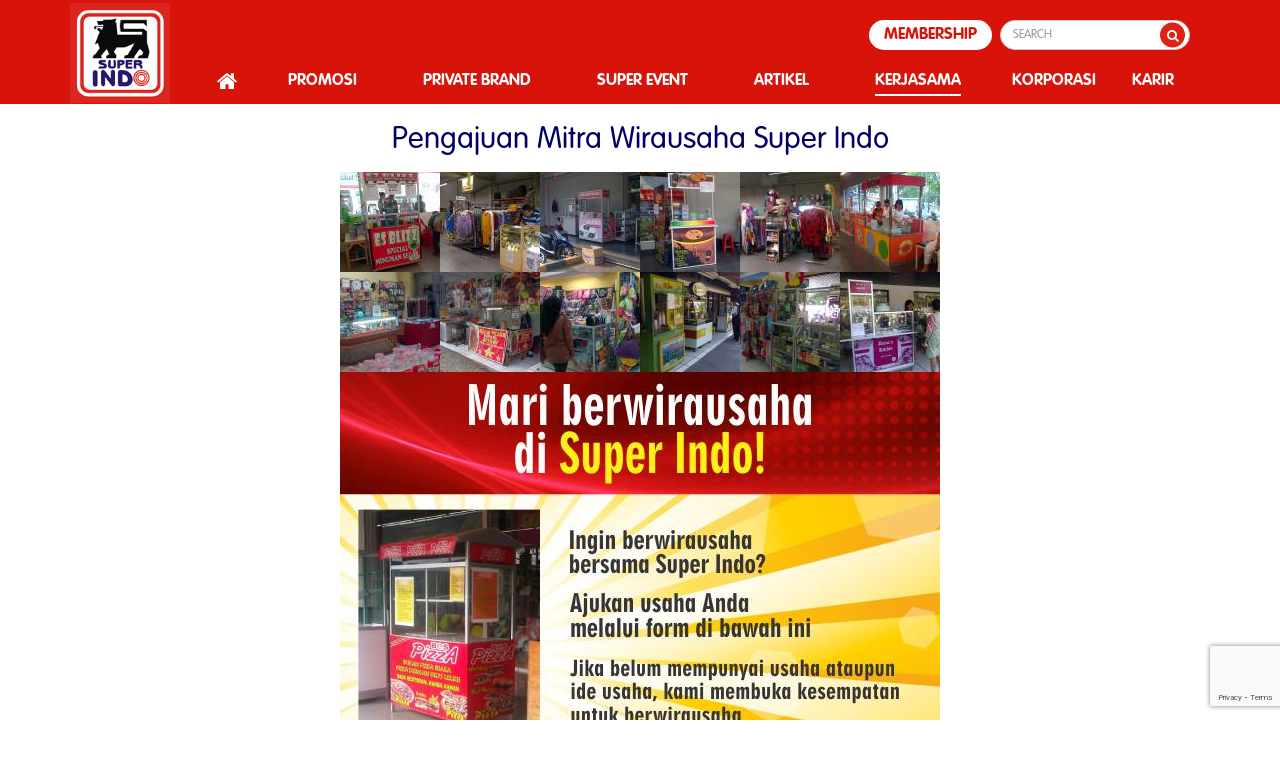

--- FILE ---
content_type: text/html; charset=UTF-8
request_url: https://www.superindo.co.id/tenancy/
body_size: 14673
content:
<!DOCTYPE html>
<html lang="id">
<head>
    <!-- Google Tag Manager -->
    <script>(function(w,d,s,l,i){w[l]=w[l]||[];w[l].push({'gtm.start':
    new Date().getTime(),event:'gtm.js'});var f=d.getElementsByTagName(s)[0],
    j=d.createElement(s),dl=l!='dataLayer'?'&l='+l:'';j.async=true;j.src=
    'https://www.googletagmanager.com/gtm.js?id='+i+dl;f.parentNode.insertBefore(j,f);
    })(window,document,'script','dataLayer','GTM-M5P8FDB');</script>
    <!-- End Google Tag Manager -->
    
    <meta http-equiv="Content-Type" content="text/html; charset=utf-8">
    
  <!-- Go Online Solusi Web Development | www.gositus.com | www.facebook.com/gositus | https://twitter.com/gositus -->
  <!---->
  <!--<meta name="viewport" content="width=device-width, initial-scale=1.0, minimum-scale=1.0, maximum-scale=1.0, user-scalable=no"/>-->
  
  <meta name="author" content="Superindo"/>
  <meta name="msvalidate.01" content="5DF39F9156DBB05ED14F3B71627B967A" />
  <meta name="Language" content="Indonesia" />
  <meta name="revisit-after" content="7 days">
  <meta name="google-site-verification" content="iYioLA5p-zEGO8KWLN7CKZK7W8sJI1D7hPcvSHW47fc" />
  <meta name="description" content="Super Indo menyediakan beragam produk kebutuhan sehari-hari dengan kualitas yang dapat diandalkan, lengkap, harga hemat, dan lokasi toko yang mudah dijangkau." />
  <meta name="keywords" content="Super Indo - Lebih Segar, Lebih Hemat, Lebih Dekat | super indo supermarket, superindo, lebih segar, resep masak sehat, lebih segar makanan, info hidup sehat, info sehat makanan, produk segar Penjualan, membeli segar, katalog promo hemat, makanan lezat" />
  
  <title>Pengajuan Mitra Usaha  | Super Indo - Lebih Segar, Lebih Hemat, Lebih Dekat</title>
  <link href="https://fonts.googleapis.com/css?family=Sansita" rel="stylesheet">
  <link rel="shortcut icon" type="image/x-icon" href="https://www.superindo.co.id/images/icon/favicon.ico"/>
  <link rel="canonical" href="https://www.superindo.co.id/tenancy"/>
<meta property="og:type" content="website" />
<meta property="og:title" content="Pengajuan Mitra Usaha  | Super Indo - Lebih Segar, Lebih Hemat, Lebih Dekat" /> 
<meta property="og:description" content="Super Indo menyediakan beragam produk kebutuhan sehari-hari dengan kualitas yang dapat diandalkan, lengkap, harga hemat, dan lokasi toko yang mudah dijangkau." />
<meta property="og:url" content="https://www.superindo.co.id/tenancy" />
<meta property="og:site_name" content="Superindo" />
<meta property="og:locale" content="id" /> 
<meta property="og:image" content="https://www.superindo.co.id/images/new/logo-superindo.png" />

  <link rel="image_src" href="https://www.superindo.co.id/images/layout/superindo.png" />
  <link rel="apple-touch-icon" sizes="152x152" href="https://www.superindo.co.id/images/icon/SuperIndo_Favicon152x152.png">
  <link rel="apple-touch-icon" sizes="120x120" href="https://www.superindo.co.id/images/icon/SuperIndo_Favicon120x120.png">
  <link rel="apple-touch-icon" sizes="76x76" href="https://www.superindo.co.id/images/icon/SuperIndo_Favicon76x76.png">
  <link rel="apple-touch-icon" sizes="60x60" href="https://www.superindo.co.id/images/icon/SuperIndo_Favicon60x60.png">
  <link rel="apple-touch-icon" sizes="16x16" href="https://www.superindo.co.id/images/icon/SuperIndo_Favicon60x60.png">
  <link type="text/css" rel="stylesheet" href="https://www.superindo.co.id/css/front/jquery-ui.min.css" />
  <link type="text/css" rel="stylesheet" href="https://www.superindo.co.id/css/front/jquery-ui.theme.min.css" />
  <link type="text/css" rel="stylesheet" href="https://www.superindo.co.id/css/front/bootstrap.min.css" />
  <link type="text/css" rel="stylesheet" href="https://www.superindo.co.id/asset/font-awesome-4.7.0/css/font-awesome.min.css" />
  <link type="text/css" rel="stylesheet" href="https://www.superindo.co.id/css/front/layout_new.css?id=3" />
  <!--<link type="text/css" rel="stylesheet" href="https://www.superindo.co.id/css/front/front.css" />-->
  <link type="text/css" rel="stylesheet" href="https://www.superindo.co.id/css/front/popup.css" />
  <link type="text/css" rel="stylesheet" href="https://www.superindo.co.id/asset/slick/slick/slick.css" />
  <link type="text/css" rel="stylesheet" href="https://www.superindo.co.id/asset/slick/slick/slick-theme.css" />
  <link type="text/css" rel="stylesheet" href="https://www.superindo.co.id/css/ui-lightness/bootstrap-datetimepicker.css" />
  <link href="https://www.superindo.co.id/css/front/font.googleapis.css" rel="stylesheet">
  <link rel="stylesheet" type="text/css" href="https://www.superindo.co.id/css/front/jquery.fancybox.min.css" />
    
  <script>var base_url = 'https://www.superindo.co.id/';</script>
  <script src="https://www.superindo.co.id/js/front/jquery-3.2.1.min.js"></script>
  <script src="https://www.superindo.co.id/js/front/jquery.js"></script>
  <script src="https://www.superindo.co.id/js/front/jquery.lib.js"></script>
  <script src="https://www.superindo.co.id/js/front/jquery.run.js"></script>
  <script src="https://www.superindo.co.id/js/front/jquery-ui.min.js"></script>
  <script src="https://www.superindo.co.id/js/front/bootstrap.min.js"></script>
  <script src="https://www.superindo.co.id/js/ui/Moment.js"></script>
  <script src="https://www.superindo.co.id/js/front/jquery-migrate.js"></script>
  <script src="https://www.superindo.co.id/asset/slick/slick/slick.min.js"></script>
  <script src="https://www.superindo.co.id/js/ui/bootstrap-datetimepicker.min.js"></script>
  <script src="https://www.superindo.co.id/js/front/jquery.validate.min.js"></script>
  <script src="https://www.superindo.co.id/js/front/jquery.fancybox.min.js"></script>
  <script src="https://www.superindo.co.id/js/front/widget.js"></script>
  <script src="https://www.superindo.co.id/js/front/tweenmax.js"></script>
  <!--https://cdnjs.cloudflare.com/ajax/libs/gsap/1.15.0/TweenMax.min.js-->
  <script src="https://www.superindo.co.id/js/front/jquery.mobile.custom.min.js"></script>
  <script src="https://www.superindo.co.id/js/front/jquery.mobile.custom.js"></script>
  <script src="https://apis.google.com/js/platform.js" async defer></script>
  <!-- <script type='text/javascript' src='//cdn.jsdelivr.net/jquery.marquee/1.4.0/jquery.marquee.min.js'></script> -->
   
      
            <meta name="viewport" content="width=device-width, initial-scale=1.0, minimum-scale=1.0, maximum-scale=1.0, user-scalable=no"/>
       
<script>
/*$(document).ready(function(){
    $(".input-form").focusin(function(){
      $(this).closest('.input-group').find('.focus-label').show();
      $(this).prev('.input-group-addon').css({'border-color':'#d7130a','color':'#d7130a'});
    });
    $(".input-form").focusout(function(){
      $(this).closest('.input-group').find('.focus-label').hide();
      $(this).prev('.input-group-addon').css({'border-color':'#ccc','color':'#555'});
    });
});

var win = $(window).width();*/

function closepoplogin(){
  $('#text-error-login').html();
  $('#login-pop').hide();
  $('#error-pop').hide();
  $('.modal-backdrop.in').hide();
  $('body').removeClass('open modal-open'); 
  $('body').css({'position':'relative'});
}
function showregister(){
  $('#register-pop').show();
  $('#login-pop').hide();
  $('body').addClass('open modal-open');
  // $('body').css({'position':'fixed'});
}

function showlogin(){
  $('#login-pop').show();
  $('#register-pop').hide();
  $('body').addClass('open modal-open');
  // $('body').css({'position':'fixed'});
}

function showloginsosmed(){
  $('#login-pop').hide();
  $('#register-pop').hide();
  $('#login-sosmed-pop').show();
  $('body').addClass('open modal-open');
  // $('body').css({'position':'fixed'});
}

function showerror(){
  $('#error-pop').show();
  $('body').addClass('open modal-open');
}

function showforgot(){
  $('#login-pop').hide();
  $('#forgot-pop').show();
  $('body').addClass('open modal-open');
  // $('body').css({'position':'fixed'});
}

$(document).ready(function(){
      
  $("#birth").datepicker({
    beforeShow: function() {
      setTimeout(function() {
        $('.ui-datepicker').css({'z-index':'30000'});
      }, 0);
    },
    changeMonth: true,
    changeYear: true,
    yearRange: '-65:-0',
    minDate: '-65Y',
    maxDate: '-0Y',
    dateFormat: 'dd M yy'
  }); 
  
//   $('.login-sosmed.icon-fb').click(function() {
//       showloginsosmed();
//       $("#login-sosmed-pop .icon-fb").show();
//       $("#login-sosmed-pop .icon-twitter").hide();
//   });
//   $('.login-sosmed.icon-twitter').click(function() {
//       showloginsosmed();
//       $("#login-sosmed-pop .icon-twitter").show();
//       $("#login-sosmed-pop .icon-fb").hide();
//   });

  $('.register , .btn-rw-reg').click(function() {
        showregister();
  });

  $('.login').click(function() {
      showlogin();
  });
  
  $('.forgot').click(function() {
      showforgot();
  });

  $('#phone').keyup(function () {     
    this.value = this.value.replace(/[^0-9.]/g,'');
  });

  $("#register").validate({
    ignore:"",
    rules:{
      hiddenRecaptcha3:{
        required: true,
      },
      // email: {
      //   remote: {
      //     url: "https://www.superindo.co.id/member/register_email_exists",
      //     type: "post",
      //     data: {
      //       email: function(){ return $(".email-regis").val(); }
      //     }
      //   }
      // },
      password: {
        remote: {
          url: "https://www.superindo.co.id/member/check_pass_regis",
          type: "post",
          data: { pass: function(){ return $(".pwd-reg").val(); }},
        }
      }
    },
    messages:{
      name:{
        required: "Nama harus diisi.",
      },
      email:{
        // remote: "Email tidak valid / tidak dapat digunakan.",
        required:"Email harus diisi.",
        email:"Email harus valid"
      },
      password:{
        required: "Password harus diisi.",
        minlength:"Password minimal terdiri dari 8 karakter",
        remote: 'Password harus terdiri dari huruf kecil, kapital dan angka'
      },
      phone:{
        required: "Nomor telepon harus diisi.",
        digits: "Nomor telepon harus digit",
        minlength:"Nomor telepon minimal terdiri dari 10 hingga 12 digit.",
      },
    //   address:{
    //     required: "Alamat harus diisi.",
    //   },
    //   birth:{
    //     required: "Tanggal lahir harus diisi.",
    //   },
      agree:{
        required: "Anda harus menyetujui.",
      },
      store_id:{
        required: "Gerai harus dipilih.",
      },
      store_city:{
        required: "Kota harus dipilih.",
      },
      hiddenRecaptcha3:{
        required: "Captcha harus diisi.",
      }
    }
  });

  $("#login").validate({
    ignore:"",
    rules:{
      hiddenRecaptcha1:{
        required: true,
      },
    },
    messages:{
      email:{
        required:"Email harus diisi.",
        email:"Email harus valid"
      },
      password:{
        required: "Password harus diisi."   
      },
      hiddenRecaptcha1:{
        required: "Captcha harus diisi.",
      }
    }
  });

  $( "#forgot" ).validate({
    rules: {
      email: {
        required: true,
        email: true
      }
    },
    messages: {
      email: {
        required: "<font color='red'><b>Harus diisi</b></font>",
        maxlength: jQuery.format("<font color='red'><b>Maksimal 100 karakter</b></font>"),
        email: "<font color='red'><b>Email tidak valid</b></font>"
      },
      hiddenRecaptcha2:{
        required: "<font color='red'><b>Recaptcha harus diisi</b></font>"
      }
    }
  });

});
</script>
<script >
  window.___gcfg = {
    lang: 'en-US',
    parsetags: 'onload'
  };
  (function(d, s, id) {
    var js, fjs = d.getElementsByTagName(s)[0];
    if (d.getElementById(id)) return;
    js = d.createElement(s); js.id = id;
    js.src = "//connect.facebook.net/en_US/sdk.js#xfbml=1&version=v2.10&appId=402665350136626";
    fjs.parentNode.insertBefore(js, fjs);
  }(document, 'script', 'facebook-jssdk'));
</script>
<!-- Google Tag Manager -->
<script>(function(w,d,s,l,i){w[l]=w[l]||[];w[l].push({'gtm.start':
new Date().getTime(),event:'gtm.js'});var f=d.getElementsByTagName(s)[0],
j=d.createElement(s),dl=l!='dataLayer'?'&l='+l:'';j.async=true;j.src=
'https://www.googletagmanager.com/gtm.js?id='+i+dl;f.parentNode.insertBefore(j,f);
})(window,document,'script','dataLayer','GTM-N8MWB3Z');</script>
<!-- End Google Tag Manager -->

<meta name="facebook-domain-verification" content="iev2ihb12qun2y4k11zpi63qa8jlax" />

</head>
<body style="overflow-x:hidden;">
    <!-- Google Tag Manager (noscript) -->
    <noscript><iframe src="https://www.googletagmanager.com/ns.html?id=GTM-N8MWB3Z"
    height="0" width="0" style="display:none;visibility:hidden"></iframe></noscript>
    <!-- End Google Tag Manager (noscript) -->

<div id="login-pop" class="popup">
    <div class="overlay">
        <div class="popup-content">
            <div class="popup-body">
                <div class="popup-header">
                    <div class="row">
                        <div class="col-xs-12 eror-warn">
                            <div role="button" class="register col-xs-6 header-block header-arrow header-fade rad">Daftar</div>
                            <div role="button" class="login col-xs-6 header-block">Masuk</div>
                        </div>
                    </div>
                    <div class="popup-close">
                        <a onclick="closepoplogin();" >
                            <div class="tbl">
                                <div class="cell"><i class="fa fa-times popup-member"></i></div>
                            </div>
                        </a>
                    </div>
                </div>
                <div class="popup-inner log-form">
                    <div id="text-error-login"></div>
                     <h5>Masuk menggunakan akun Anda</h5>
                     <form id="login" method="post" action="https://www.superindo.co.id/member/login">
                         <div class="form-group flag">
                             <div class="input-group">
                                 <div class="input-group-addon">
                                     <i class="fa fa-envelope-o fa-fw"></i>
                                 </div>
                                 <input type="text" id="email" autocomplete="off" name="email" class="form-control required email email-val input-form" placeholder="Email" />
                                 <label class="focus-label">Email</label>
                             </div>
                         </div>
                         <div class="form-group flag">
                             <div class="input-group">
                                 <div class="input-group-addon">
                                     <i class="fa fa-key fa-fw"></i>
                                 </div>
                                 <input type="password" id="password" autocomplete="off" name="password" class="form-control required input-form" placeholder="Password" />
                                 <label class="focus-label">Password</label>
                             </div>
                         </div>
                         <div class="form-group captcha">
                             <div id="recaptcha1" class="g-recaptcha captcha captcha-desktop"></div>
                              <input type="hidden" class="hiddenRecaptcha required" name="hiddenRecaptcha1" id="hiddenRecaptcha1" value="">
                         </div>
                         
                        <div class="row forget-row">
                          <div class="hidden-xs">
                            <div class="col-xs-12 col-sm-6 remember">
                              <span class="btn-back"><button type="submit" value="Submit" class="animated-button victoria-one btn-new w120">MASUK</button></span>
                            </div>
                            <!--<div class="col-xs-12 col-sm-6 forget-password text-right">-->
                            <!--    <a class="forgot effect-3" href="#">Lupa Password?</a>-->
                            <!--</div>-->
                          </div>
                          <div class="visible-xs">
                            <div class="web-center">
                              <div class="col-xs-12 remember">
                                <span class="btn-back"><button type="submit" value="Submit" class="animated-button victoria-one btn-new w120">MASUK</button></span>
                              </div>
                              <!--<div class="col-xs-12 forget-password">-->
                              <!--  <a class="forgot" href="#">Lupa Password?</a>-->
                              <!--</div>-->
                            </div>
                          </div>
                        </div>
                         <input type="hidden" name="csrf_token" value="35802a69db50fd6ce5fe057b60216a2c">
                     </form>
                                    </div>
            </div>
        </div>
    </div>
</div>

<div id="forgot-pop" class="popup">
    <div class="overlay">
        <div class="popup-content">
            <div class="popup-body">
                <div class="popup-header">
                    <div role="button" class="col-xs-12 header-block rad">Lupa Password</div>
                    <div class="popup-close">
                        <a onclick="$('#forgot-pop').hide();$('.modal-backdrop.in').hide();$('body').removeClass('open modal-open');">
                            <div class="tbl">
                                <div class="cell"><i class="fa fa-times popup-member"></i></div>
                            </div>
                        </a>
                    </div>
                </div>
                <div class="popup-inner log-form" style="margin-top: 20px">
                    <h5>Masukkan email untuk reset password</h5>
                    <form id="forgot" method="post" action="https://www.superindo.co.id/member/lupa_password">
                        <div class="form-group flag">
                            <div class="input-group">
                                <div class="input-group-addon">
                                    <i class="fa fa-envelope-o fa-fw"></i>
                                </div>
                                <input type="text" id="email-forgot" name="email" autocomplete="off" class="form-control required email email-val input-form" placeholder="Email" />
                                <label class="focus-label">Email</label>
                            </div>
                        </div>
                         <div class="form-group captcha">
                             <div id="recaptcha2" class="g-recaptcha captcha captcha-desktop"></div>
                              <input type="hidden" class="hiddenRecaptcha required" name="hiddenRecaptcha2" id="hiddenRecaptcha2" value="">
                         </div>
                         <div class="web-center"><span class="btn-back"><button type="submit" value="Submit" class="mb20 mt10 btn-new w120 animated-button victoria-one">KIRIM</button></span></div>
                        <input type="hidden" name="csrf_token" value="35802a69db50fd6ce5fe057b60216a2c">
                    </form>
                </div>
            </div>
        </div>
    </div>
</div>
<div id="register-pop" class="popup">
    <div class="overlay">
        <div class="popup-content">
            <div class="popup-body">
                <div class="popup-header">
                     <div role="button" class="register col-xs-6 header-block header-arrow rad">Daftar</div>
                      <div role="button" class="login col-xs-6 header-block header-fade">Masuk</div>
                    <div class="popup-close">
                        <a onclick="$('#register-pop').hide();$('.modal-backdrop.in').hide();$('body').removeClass('open modal-open');">
                            <div class="tbl">
                                <div class="cell"><i class="fa fa-times popup-member"></i></div>
                            </div>
                        </a> 
                    </div>
                </div>
                <div class="popup-inner reg-form">
                     <h5>Daftar menjadi member baru</h5>
                                          <form id="register" action="https://www.superindo.co.id/member/register" method="POST">
                         <div class="form-group flag">
                             <div class="input-group">
                                 <div class="input-group-addon">
                                     <i class="fa fa-user-o fa-fw"></i>
                                 </div>
                                 <input type="text" id="name" name="name" maxlength="50" autocomplete="off" class="form-control required charOnly input-form" placeholder="Nama Lengkap" />
                                 <label class="focus-label">Nama Lengkap</label>
                             </div>
                         </div>
                         <div class="form-group flag">
                             <div class="input-group">
                                 <div class="input-group-addon">
                                     <i class="fa fa-envelope-o fa-fw"></i>
                                 </div>
                                 <input type="text" id="email-reg" name="email" autocomplete="off" class="form-control required email email-regis email-val input-form" maxlength="100" placeholder="Email" />
                                 <label class="focus-label">Email</label>
                             </div>
                         </div>
                         <!--<div class="form-group flag">-->
                         <!--    <div class="input-group">-->
                         <!--        <div class="input-group-addon">-->
                         <!--            <i class="fa fa-birthday-cake fa-fw"></i>-->
                         <!--        </div>-->
                         <!--        <input type="text" readonly id="birth" name="birth" autocomplete="off" class="form-control datepicker input-form" placeholder="Tanggal Lahir" />-->
                         <!--        <label class="focus-label">Tanggal Lahir</label>-->
                         <!--    </div>-->
                         <!--</div>-->
                         <!--<div class="form-group flag">-->
                         <!--    <div class="input-group">-->
                         <!--        <div class="input-group-addon">-->
                         <!--            <i class="fa fa-home fa-fw"></i>-->
                         <!--        </div>-->
                         <!--        <input type="text" name="address" id="address-reg" autocomplete="off" class="form-control required address-val input-form" placeholder="Alamat" />-->
                         <!--        <label class="focus-label">Alamat</label>-->
                         <!--    </div>-->
                         <!--</div>-->
                         <div class="form-group flag">
                             <div class="input-group">
                                 <div class="input-group-addon">
                                     <i class="fa fa-phone fa-fw"></i>
                                 </div>
                                 <input type="text" name="phone" id="phone" autocomplete="off" class="form-control required digits input-form" placeholder="Nomor Telepon" minlength="10" maxlength="12" />
                                 <label class="focus-label">Nomor Telepon</label>
                             </div>
                         </div>
                         <div class="form-group flag">
                             <div class="input-group">
                                 <div class="input-group-addon">
                                     <i class="fa fa-building" aria-hidden="true"></i>
                                 </div>
                                 <select name="store_city" class="form-control required" id="store_city">
                                  <option value=''>- Pilih Kota -</option><option value='Bandar Lampung'>Bandar Lampung</option><option value='Bandung'>Bandung</option><option value='Banten'>Banten</option><option value='Bekasi'>Bekasi</option><option value='Bogor'>Bogor</option><option value='Bojonegoro'>Bojonegoro</option><option value='Boyolali'>Boyolali</option><option value='Cibinong'>Cibinong</option><option value='Cibubur'>Cibubur</option><option value='Cikampek'>Cikampek</option><option value='Cilacap'>Cilacap</option><option value='Cilegon'>Cilegon</option><option value='Cimahi'>Cimahi</option><option value='Ciputat'>Ciputat</option><option value='Cirebon'>Cirebon</option><option value='Depok'>Depok</option><option value='Garut'>Garut</option><option value='Gresik'>Gresik</option><option value='Jakarta Barat'>Jakarta Barat</option><option value='Jakarta Pusat'>Jakarta Pusat</option><option value='Jakarta Selatan'>Jakarta Selatan</option><option value='Jakarta Timur'>Jakarta Timur</option><option value='Jakarta Utara'>Jakarta Utara</option><option value='Jember'>Jember</option><option value='Jepara'>Jepara</option><option value='Jombang'>Jombang</option><option value='Karawang'>Karawang</option><option value='kediri'>kediri</option><option value='Klaten'>Klaten</option><option value='Kudus'>Kudus</option><option value='Madiun'>Madiun</option><option value='Magelang'>Magelang</option><option value='Malang'>Malang</option><option value='Mojokerto'>Mojokerto</option><option value='Palembang'>Palembang</option><option value='Pati'>Pati</option><option value='Pekalongan'>Pekalongan</option><option value='Probolinggo'>Probolinggo</option><option value='Purwokerto'>Purwokerto</option><option value='Salatiga'>Salatiga</option><option value='Semarang'>Semarang</option><option value='Sidoarjo'>Sidoarjo</option><option value='Solo'>Solo</option><option value='Sukabumi'>Sukabumi</option><option value='Sumedang'>Sumedang</option><option value='Surabaya'>Surabaya</option><option value='Surakarta'>Surakarta</option><option value='Tangerang'>Tangerang</option><option value='Tegal'>Tegal</option><option value='Yogyakarta'>Yogyakarta</option>                                  </select>
                                 <label class="focus-label">Superindo yang Sering Dikunjungi</label>
                             </div>
                         </div>
                         <div class="form-group flag">
                             <div class="input-group">
                                 <div class="input-group-addon">
                                    <i class="fa fa-cart-plus" aria-hidden="true"></i>
                                 </div>
                                 <select name="store_id" class="form-control required" id="store_id">
                                      <option>- Pilih Cabang Super Indo -</option>
                                  </select>
                                 <label class="focus-label">Gerai</label>
                             </div>
                         </div>
                         <div class="form-group flag" id="pass-box">
                             <div class="input-group">
                                 <div class="input-group-addon">
                                     <i class="fa fa-key fa-fw"></i>
                                 </div>
                                 <input type="password" id="password-reg" autocomplete="off" name="password" minlength="8" class="form-control required pwd-reg input-form" placeholder="Password" onfocus="redInput(this);" />
                                 <label class="focus-label">Password</label>
                             </div>
                         </div>
                         <div class="form-group link-agree" style="position: relative; margin-top: 40px;">
                             <input type="checkbox" class="required" name="agree" id="agree-term" style="position: absolute;margin-top: 2px; top: 0;"/>
                             <label for="agree-term" style="margin-bottom: 0;margin-left:20px;">Saya setuju dengan <a href="https://www.superindo.co.id/terms-and-conditions" target="_blank">Syarat dan ketentuan</a> yang berlaku</label>
                         </div>
                         <div class="form-group captcha">
                             <div id="recaptcha3" class="g-recaptcha captcha captcha-desktop"></div>
                              <input type="hidden" class="hiddenRecaptcha required" name="hiddenRecaptcha3" id="hiddenRecaptcha3" value="">
                         </div>
                         <div class="web-center"><span class="btn-back"><button type="submit" value="Submit" class="animated-button victoria-one btn-new w120">DAFTAR</button></span></div>
                         <input type="hidden" name="csrf_token" value="35802a69db50fd6ce5fe057b60216a2c">
                     </form>
                                     </div>
            </div>
        </div>
    </div>
</div>
<header>

        
  </header>
    <nav class="navbar navbar-default wrap-header-menu">
                                      <div class="container header">
      <div class="navbar-header relative">
        <button type="button" class="navbar-toggle collapsed" data-toggle="collapse" data-target="#bs-example-navbar-collapse-1" aria-expanded="false">
          <span class="sr-only">Toggle navigation</span>
          <span class="icon-bar"></span>
          <span class="icon-bar"></span>
          <span class="icon-bar"></span>
        </button>
        <a href="https://www.superindo.co.id/membership/" target="_blank" class="membership_menu_mobile hidden-sm hidden-md hidden-lg">MEMBERSHIP</a>
        <a href="https://www.superindo.co.id/"><img class="logo" src="https://www.superindo.co.id/images/new/logo-superindo.png" alt="Logo Superindo"/></a>
      </div>

      <div class="collapse navbar-collapse" id="bs-example-navbar-collapse-1">
        <div>
          <ul class="nav navbar-nav navbar-right menu-atas hidden-xs">
                                <li class="membership"><a href="https://www.superindo.co.id/membership/" target="_blank" class="membership_link">MEMBERSHIP</a></li>
            <li class="search_web">
              <form action="https://www.superindo.co.id/search" method = "post" class="search">
                <input type="text" class="form-control" id="search" name="search" placeholder="SEARCH"/>
                <button type="submit" class="simpan">
                    <i class="fa fa-search"  aria-hidden="true"></i>
                </button>
                <input type="hidden" name="csrf_token" value="35802a69db50fd6ce5fe057b60216a2c">
              </form>
            </li>
        </ul>
        </div>
          <div class="form-group mobile-search">
            <form action="https://www.superindo.co.id/search" method = "post" class="search">
                <input type="text" class="form-control" id="search-mob" name="search" placeholder="SEARCH"/>
                <button type="submit" class="simpan">
                    <i class="fa fa-search"  aria-hidden="true"></i>
                </button>
                <input type="hidden" name="csrf_token" value="35802a69db50fd6ce5fe057b60216a2c">
            </form>
          </div>
        <div class="web-menu">
          <ul class="nav navbar-nav navbar-right menu-bawah">
            <li class=""><a href="https://www.superindo.co.id/" class="dropbtn"><p><i class="fa fa-home" aria-hidden="true"></i></p></a></li>
            <li class="">
              <div class="dropdown">
                <a class="dropbtn"><p>PROMOSI</p></a>
                                    <div class="dropdown-content no-img">
                      <div class="row">
                        <div class="col-md-12 col-xs-12 none-dd-img">
                          <a class="link_dropdown_ none-space" href="https://www.superindo.co.id/promosi/katalog-super-hemat/"><p class="judul_dropdown">Katalog Super Hemat</p></a>
                          <hr class="garis_dropdown" />
                          <a class="link_dropdown_ none-space" href="https://www.superindo.co.id/promosi/promo-partner/"><p class="judul_dropdown">Promo Partner</p></a>
                          <hr class="garis_dropdown" />
                          <a class="link_dropdown_ none-space" href="https://www.superindo.co.id/promosi/promo-koran/"><p class="judul_dropdown">Promo Koran</p></a>
                          <hr class="garis_dropdown" />
                          <a class="link_dropdown_" href="https://www.superindo.co.id/promosi/promo-khusus-member/"><p class="judul_dropdown">Promo Khusus Member</p></a>
                        </div>
                      </div>
                    </div>
                              </div>
            </li>
            <!--<li class=""><a href="https://www.superindo.co.id/membership" class="dropbtn"><p>MEMBERSHIP</p></a></li>-->
            <!--<li class=""><a href="private-brand" class="dropbtn"><p>PRIVATE BRAND</p></a></li>-->
            <li class="">
              <div class="dropdown">
                <a class="dropbtn"><p>PRIVATE BRAND</p></a>
                                        <div class="dropdown-content no-img">
                        <div class="row">
                          <div class="col-md-12 col-xs-12 none-dd-img">
                                                          <a class="link_dropdown_ none-space" href="https://www.superindo.co.id/indoculinaire"><p class="judul_dropdown">Indoculinaire</p></a>
                              <hr class="garis_dropdown" />
                              <a class="link_dropdown_" href="https://www.superindo.co.id/private-brand/produk365"><p class="judul_dropdown">Produk 365</p></a>
                                
                              <!--<hr class="garis_dropdown" />-->
                              <!--<a class="link_dropdown_" href="private-brand/fashion-reusable-bag/"><p class="judul_dropdown">Fashion Reusable Bag</p></a>-->
                          </div>
                        </div>
                      </div>
                                  </div>
            </li>
                        <li class="">
              <div class="dropdown">
                <a class="dropbtn "><p>SUPER EVENT</p></a>
                                    <div class="dropdown-content no-img">
                      <div class="row">
                          <div class="col-md-12 col-xs-12 none-space">
                            <div class="col-md-12 col-xs-12 none-dd-img">
                              <a class="link_dropdown_ none-space" href="https://www.superindo.co.id/super-event/event-mendatang/"><p class="judul_dropdown">Event Mendatang</p></a>
                              <hr class="garis_dropdown" />
                              <a class="link_dropdown_" href="https://www.superindo.co.id/super-event/liputan-event"><p class="judul_dropdown">Liputan Event</p></a>
                              <!--<hr class="garis_dropdown" />-->
                              <!--<a class="none-space link_dropdown_" href="https://www.superindo.co.id/super-event/kuis-berhadiah/"><p class="judul_dropdown">Kuis Berhadiah</p></a>-->
                              <!--<hr class="garis_dropdown" />-->
                              <!--<a class="none-space link_dropdown_" href="https://www.superindo.co.id/game"><p class="judul_dropdown">Games</p></a> -->
                              <!--<hr class="garis_dropdown" />-->
                              <!--<a class=" link_dropdown_" target="_blank" href="https://www.superindo.co.id/22tahunsuperindo"><p class="judul_dropdown">22 Tahun Super Indo</p></a> -->
                              <!--<a class=" link_dropdown_" target="_blank" href="https://www.superindo.co.id/RamadhanIndahnyaBerbagi"><p class="judul_dropdown">Ramadhan Indahnya Berbagi</p></a> -->
                            </div>
                          </div>
                        </div>
                      </div>
                    </div>
                            </li>
            <li class="">   
              <div class="dropdown">
                <a class="dropbtn"><p>ARTIKEL</p></a>
                                    <div class="dropdown-content no-img">
                      <div class="row">
                        <div class="col-md-12 col-xs-12 none-dd-img">
                          <a class="link_dropdown_ none-space" href="https://www.superindo.co.id/artikel/info-pelanggan"><p class="judul_dropdown">Info Pelanggan</p></a>
                          <hr class="garis_dropdown" />
                          <a class="link_dropdown_ none-space" href="https://www.superindo.co.id/artikel/info-sehat"><p class="judul_dropdown">Info Sehat</p></a>
                          <hr class="garis_dropdown" />
                          <a class="link_dropdown_ none-space" href="https://www.superindo.co.id/artikel/info-resep"><p class="judul_dropdown">Info Resep</p></a>
                          <hr class="garis_dropdown" />
                          <a class="link_dropdown_ none-space" href="https://www.superindo.co.id/artikel/pengetahuan-produk"><p class="judul_dropdown">Pengetahuan Produk</p></a>
                          <hr class="garis_dropdown" />
                          <a class="link_dropdown_" href="https://www.superindo.co.id/artikel/tips-dan-trik"><p class="judul_dropdown">Tips & Trik</p></a> 
                        </div>
                      </div>
                    </div>
                              </div>
            </li>
            <!-- <li><a href="https://eregistration.superindo.co.id" target="_blank" class="dropbtn">KERJASAMA</a></li> -->
            <li class="active">
                  <div class="dropdown">
                    <a class="dropbtn"><p>KERJASAMA</p></a>
                                            <div class="dropdown-content no-img">
                          <div class="row">
                            <div class="col-md-12 col-xs-12 none-dd-img">
                              <a class="link_dropdown_ none-space" href="https://www.superindo.co.id/expansion/"><p class="judul_dropdown">Penawaran Lokasi</p></a>
                              <hr class="garis_dropdown" />
                              <a class="link_dropdown_ none-space" href="https://www.superindo.co.id/tenancy/"><p class="judul_dropdown">Mitra Usaha</p></a>
                              <hr class="garis_dropdown" />
                              <a class="link_dropdown_ none-space" href="https://www.superindo.co.id/buying-fresh/"><p class="judul_dropdown">Pengajuan Produk Segar</p></a>
                              <hr class="garis_dropdown" />
                              <a class="link_dropdown_" target="_blank" href="https://eregistration.superindo.co.id"><p class="judul_dropdown">Registrasi Mitra Bisnis</p></a>
                            </div>
                          </div>
                        </div>
                                      </div>
                </li>
            <li><a href="https://www.superindo.co.id/korporasi-keberlanjutan/" target="_blank" class="dropbtn"><p>KORPORASI</p></a></li>
            <li class="last_karir"><a href="https://superindo.jobseeker.software/" target="_blank" class="dropbtn"><p>KARIR</p></a></li>
            <li><i role="button" class="fa fa-search sticky-search" id="show" aria-hidden="true"></i></li>
          </ul>
        </div>
        <div class="mobile-menu">
          <ul class="nav navbar-nav navbar-right menu-bawah">
                <li class=""><a style="display: inline-block;" href="https://www.superindo.co.id/"><i class="fa fa-home" aria-hidden="true"></i></a></li>
                <div class="dropdown bootstrap-dropdown ">
                    <li>
                        <a href="https://www.superindo.co.id/private_brand" data-toggle="dropdown" class="dropdown-toggle">PROMOSI</a>
                        <ul class="dropdown-menu privatebrand">
                          <li><a href="https://www.superindo.co.id/promosi/katalog-super-hemat/">Katalog Super Hemat</a></li>
                          <li><a href="https://www.superindo.co.id/promosi/promo-partner/">Promo Partner</a></li>
                          <li><a href="https://www.superindo.co.id/promosi/promo-koran/">Promo Koran</a></li>
                          <li><a href="https://www.superindo.co.id/promosi/promo-khusus-member/">Promo Khusus Member</a></li>
                        </ul>
                    </li>
                </div>
                <!--<li><a href="https://www.superindo.co.id/membership" class="menu">MEMBERSHIP</a></li>-->
                <div class="dropdown bootstrap-dropdown ">
                    <li>
                        <a href="https://www.superindo.co.id/private-brand" data-toggle="dropdown" class="dropdown-toggle">PRIVATE BRAND</a>
                        <ul class="dropdown-menu privatebrand">
                          <li><a href="https://www.superindo.co.id/indoculinaire/">Indoculinaire</a></li>
                          <li><a href="https://www.superindo.co.id/private-brand/produk365/">Produk 365</a></li>
                                                  </ul>
                    </li>
                </div>
                                                <div class="dropdown bootstrap-dropdown ">
                    <li>
                        <a href="" data-toggle="dropdown" class="dropdown-toggle">SUPER EVENT</a>
                        <ul class="dropdown-menu privatebrand">
                          <li><a href="https://www.superindo.co.id/super-event/event-mendatang/">Event Mendatang</a></li>
                          <li><a href="https://www.superindo.co.id/super-event/liputan-event">Liputan Event</a></li>
                          <!--<li><a href="https://www.superindo.co.id/super-event/kuis-berhadiah/">Kuis Berhadiah</a></li>-->
                          <!--<li><a href="https://www.superindo.co.id/game">Games</a></li>-->
                          <!--<li><a target="_blank" href="https://www.superindo.co.id/22tahunsuperindo">22 Tahun Super Indo</a></li>-->
                        </ul>
                    </li>
                </div>
                <div class="dropdown bootstrap-dropdown ">
                    <li>
                        <a href="https://www.superindo.co.id/artikel/info-pelanggan" data-toggle="dropdown" class="dropdown-toggle">ARTIKEL</a>
                        <ul class="dropdown-menu privatebrand">
                          <li><a href="https://www.superindo.co.id/artikel/info-pelanggan">Info Pelanggan</a></li>
                          <li><a href="https://www.superindo.co.id/artikel/info-sehat">Info Sehat</a></li>
                          <li><a href="https://www.superindo.co.id/artikel/info-resep">Info Resep</a></li>
                          <li><a href="https://www.superindo.co.id/artikel/pengetahuan-produk">Pengetahuan Produk</a></li>
                          <li><a href="https://www.superindo.co.id/artikel/tips-dan-trik">Tips & Trik</a></li>
                        </ul>
                    </li>
                </div>
                <div class="dropdown bootstrap-dropdown active">
                    <li>
                        <a href="https://www.superindo.co.id/expansion" data-toggle="dropdown" class="dropdown-toggle">KERJASAMA</a>
                        <ul class="dropdown-menu privatebrand">
                          <li><a href="https://www.superindo.co.id/expansion/">Penawaran Lokasi</a></li>
                          <li><a href="https://www.superindo.co.id/tenancy/">Mitra Usaha</a></li>
                          <li><a href="https://www.superindo.co.id/buying-fresh/">Pengajuan Produk Segar</a></li>
                          <li><a target="_blank" href="https://eregistration.superindo.co.id">Registrasi Mitra Bisnis</a></li>
                        </ul>
                    </li>
                </div>
                <!-- <li><a href="https://eregistration.superindo.co.id" target="_blank" class="menu">KERJASAMA</a></li> -->
                
                <li><a href="https://www.superindo.co.id/korporasi-keberlanjutan/" target="_blank" class="menu">KORPORASI</a></li>
                <li><a href="https://superindo.jobseeker.software/" target="_blank" class="menu">KARIR</a></li>
                <!--<li><a href="https://www.superindo.co.id/membership/" target="_blank" class="menu">MEMBERSHIP</a></li>-->
            </ul>
                      </div>
      </div>
    </div>
  </nav>
  <!--<svg id="mySVG" xmlns="http://www.w3.org/2000/svg" xmlns:xlink="http://www.w3.org/1999/xlink"/>-->
  <div class="headSub">
        </div>
  <div class="body-christmas">
      <div class="christmas-ball">      
        <script>
          $(".search").submit(function(e){
              var q = $(this).find("input[name='search']").val() || "";
            //   console.log(q);
              if(q){
                  var a = 'https://www.superindo.co.id/search';
                  $(this).attr("action",a+"/"+q);
                  return true;
              }
              return false;
          });
        </script>
<script>
    $(document).ready(function() {
        
      $("#close-micro").on("click",function(){
        // $(".microsite").hide();
        $( ".microsite" ).toggle( "slow", function() {});
      });

      $('.logo-sticky').hide(); 
      $('.sticky-search').hide();
      
      $(window).resize(function(){
        if($(window).width() > 767){
          $('.logo').css({'width' : '100px'});
          // $('a.dropbtn, .nav.menu-bawah>li>a').css({'padding':'0 14px 14px'});
        } else{
          $('.logo').css({'width' : '80px'});
          // $('a.dropbtn, .nav.menu-bawah>li>a').css({'padding':'0 0 14px'});
        }
      });

      $(window).scroll(function(){
        /*Modified Fixed Menu*/
        var heightMenu = $('.wrap-header-menu').outerHeight();
        var menu = $('.wrap-header-menu');
        if($(window).scrollTop() > 0){
          $('body').css({
            'padding-top' : heightMenu
          });
          menu.css({
            'position'  : 'fixed',
            'top'       : 0,
            'width'     : '100%',
            'z-index'   : '1000'
          });

          if($(window).width() > 1000 ){
            $('.web-menu .menu-bawah').css({'position':'relative','bottom':'0','left':'0'});
            $('.logo').css({'width' : '58px','margin-top':'15px'});
            $('.sticky-search').css({'display':'block'});
            $('.search_web').css({'display':'none','position': 'absolute', 'top': '64px', 'right': '-25px' , 'margin-top':'10px'});
            $('.menu-atas').css({'position':'relative','margin':'10px 0 5px'});
                            $('.lampion-xs.r0').css({'width':'auto','right':'0'});
                $('.lampion-xs.l0').css({'width':'auto','left':'0'});
                        // $('a.dropbtn, .nav.menu-bawah>li>a').css({'padding':'0 15px 5px'});//if ga ada membership
            //$('a.dropbtn, .nav.menu-bawah>li>a').css({'padding':'0px 11px 5px'});//if ada membership
            // $('.menu-bawah li:first-child i').css({'font-size':'25px','padding-bottom':'2px'});
          } else if($(window).width() >= 768 && $(window).width() <= 1000){
            $('.web-menu .menu-bawah').css({'position':'relative','bottom':'0','left':'0'});
            $('.logo').css({'width' : '58px'});
            $('.sticky-search').css({'display':'block'});
            $('.search_web').css({'display':'none','position': 'absolute', 'top': '64px', 'right': '-25px' , 'margin-top':'10px'});
            $('.menu-atas').css({'position':'relative','margin':'10px 0 5px'});
            $('a.dropbtn, .nav.menu-bawah>li>a').css({'padding':'0 0 8px'});
          } else if($(window).width() <= 767){
            $('.web-menu .menu-bawah').css({'position':'relative','bottom':'0','left':'0'});
            $('.logo').css({'width' : '50px'});
            $('.sticky-search').css({'display':'block'});
            $('.search_web').css({'display':'none','position': 'absolute', 'top': '64px', 'right': '-25px'});
            $('.menu-atas').css({'position':'relative','margin':'10px 0 5px'});
            $('a.dropbtn, .nav.menu-bawah>li>a').css({'padding':'0 0 0'});
          }
        } else {
          $('body').css({
            'padding-top' : 0
          });

          menu.css({
            'position'  : 'relative',
            'width'     : '100%',
            'z-index'   : '1000'
          });

          if($(window).width() > 1000 ){
            $('.web-menu .menu-bawah').css({'position':'relative'});
            $('.logo').css({'width' : '100px','margin-top':'4px'});
            $('.sticky-search').css({'display':'none'});
            $('.search_web').css({'display':'inline-block', 'position':'relative','top':'0', 'right':'0','margin-top':'0px'});
            $('.menu-atas').css({'position':'relative','margin':'20px 0 20px'});
                            $('.lampion-xs.l0').css({'width':'auto','left':'0'});
                $('.lampion-xs.r0').css({'width':'auto','right':'0'});
                        //$('a.dropbtn, .nav.menu-bawah>li>a').css({'padding':'0 15px 5px'});//if ga ada membership
            //$('a.dropbtn, .nav.menu-bawah>li>a').css({'padding':'0px 11px 5px'});//if ada membership
          } else if($(window).width() >= 768 && $(window).width() <= 1000){
            $('.logo').css({'width' : '80px'});
            $('.web-menu .menu-bawah').css({'position':'relative'});
            $('.sticky-search').css({'display':'none'});
            $('.search_web').css({'display':'inline-block', 'position':'relative','top':'0', 'right':'0'});
            $('.menu-atas').css({'position':'relative','margin':'14px 0 7px'});
            $('a.dropbtn, .nav.menu-bawah>li>a').css({'padding':'0 0 14px'});
          } else if($(window).width() <= 767) {
            $('.web-menu .menu-bawah').css({'position':'relative'});
            $('.logo').css({'width' : '50px'});
            $('.sticky-search').css({'display':'none'});
            $('.search_web').css({'display':'inline-block', 'position':'relative','top':'0', 'right':'0'});
            $('.menu-atas').css({'position':'relative','margin':'14px 0 7px'});
            $('a.dropbtn, .nav.menu-bawah>li>a').css({'padding':'0 0 0'});
          }

        }
        /*End Modified Fixed Menu*/
      });

      $(".search_web-sticky").hide();

      $("#show").click(function(){
        // $(".search_web").toggle();
        $(".search_web").fadeToggle("slow");
        $('#search').focus();
      }); 
      
      $(".navbar-toggle").click(function(){
        if ($(this).hasClass('collapsed')) {
          $('body').css({'position':'fixed','width':'100%'});
        } else {
          $('body').css({'position':'static'});
        }   
      });

        var id = '#dialog';
            
        //Get the screen height and width
        var maskHeight = $(document).height();
        var maskWidth = $(window).width();
            
        //Set heigth and width to mask to fill up the whole screen
        $('#mask').css({'width':maskWidth,'height':maskHeight});

        //transition effect
        $('#mask').fadeIn(500); 
        $('#mask').fadeTo("slow",0.9);  
            
        //Get the window height and width
        var winH = $(window).height();
        var winW = $(window).width();
                      
        //Set the popup window to center
        $(id).css('top',  winH/2-$(id).height()/2);
        $(id).css('left', winW/2-$(id).width()/2);
            
        //transition effect
        $(id).fadeIn(2000);     
            
        //if close button is clicked
        $('.window .close').click(function (e) {
        //Cancel the link behavior
            e.preventDefault();

            $('#mask').hide();
            $('.window').hide();
        });

            //if mask is clicked
        $('#mask').click(function () {
            $(this).hide();
            $('.window').hide();
        });


        // $('#pass-box #password').on('change', function(){
        //     if($('label').is(':contains("huruf kecil")')){
        //       $('#pass-box.flag label.error').css({'bottom':'-40px'});
        //     }else{
        //       $('.flag label.error').css({'bottom':'-20px'});
        //     }
        // });
        
    });
    $('.search').keypress(function (event) {
      var inputValue = event.charCode;
        if(!((inputValue > 64 && inputValue < 91) || (inputValue > 96 && inputValue < 123)||(inputValue==32)||(inputValue > 47 && inputValue < 58) ||(inputValue==32) || (inputValue==0 || (inputValue==13)))){
            event.preventDefault();
        }
    });
</script>
<script> 
$("#store_city").change(function(){
  var store_city = $("#store_city").val();
  $.ajax({
    type: "POST",
    url : "https://www.superindo.co.id/home/cabang",
    data: "store_city="+store_city,
    success: function(msg){
      // $('#city_id').html(msg);
      $('#store_id').empty();

      $(document.createElement("option"))
      .html("-Pilih Satu-")
      .appendTo('#store_id');

      var datas = JSON.parse(msg);
      $(datas).each(function(idx,elmt){ 
        $("<option/>")
        .attr("value", elmt.store_id)
        .html(elmt.store_name)
        .appendTo("#store_id");
      })
        
    }
  });
});
</script>

<!-- facebook -->
<script>
    
    $('.charOnly').keypress(function (event) {
      var inputValue = event.charCode;
        if(!((inputValue > 64 && inputValue < 91) || (inputValue > 96 && inputValue < 123)||(inputValue==32)))
        {
            event.preventDefault();
        }
    });

    $('.address-val').keypress(function (event) {
      var inputValue = event.charCode;
        if(!((inputValue > 64 && inputValue < 91) || (inputValue > 96 && inputValue < 123)||(inputValue==32)||(inputValue==47)||(inputValue==46)||(inputValue > 47 && inputValue < 58)))
        {
            event.preventDefault();
        }
    });

    $('.email-val').keypress(function (event) {
      var inputValue = event.charCode;
        if(!((inputValue > 64 && inputValue < 91) || (inputValue > 96 && inputValue < 123)||(inputValue==64)||(inputValue==46)||(inputValue==95)||(inputValue==45)||(inputValue > 47 && inputValue < 58)))
        {
            event.preventDefault();
        }
    });
</script>
<script src="//s7.addthis.com/js/300/addthis_widget.js#pubid=ra-59ad27ba357c98ab"></script>
<script>
    var addthis_config = addthis_config||{};
    addthis_config.data_track_addressbar = false;
    addthis_config.data_track_clickback = false;

    function loadAddThis() {
        addthis.init();
        // console.log(addthis)
    }
</script>

            <style>
    a.dropbtn{
        padding: 0 30px 14px;
    }
    .membership_menu_mobile{
        color: #d7130a;
        font-weight: 900;
        font-size: 14px;
        position: absolute;
        right: 75px;
        top: 50%;
        transform: translateY(-50%);
        background: white;
        padding: 5px 10px;
        border-radius: 100px;
    }
    .membership a.membership_link{
        font-size: 16px !important;
        margin: 0 10px !important;
        text-align: center !important;
        color: #d7130a !important;
    }
    .membership{
        padding: 5px 10px;
        background: #ffffff;
        border-radius: 100px;
    }
    ul.menu-atas li:first-child{
      border:none;
      font-size:16px;
  }
    @media(max-width:767px){
        .lampion-xs{
            z-index:0!important;
            top:0px!important;
            /*width: 95px!important;*/
        }
        /*.lampion-xs.l0{*/
        /*    left:-35px !important;*/
        /*}*/
        /*.lampion-xs.r0{*/
        /*    right:-20px !important;*/
        /*}*/
    }
    
    @media(max-width:480px){
        .kat_img{
            width:70% !important;
        }
    }
</style>
	
	<div class="container">
	<h2 class="blue">Pengajuan Mitra Wirausaha Super Indo</h2>
	<div class="web-center"><img class="application-banner" src="https://www.superindo.co.id/images/new/kerjasama/pengajuan-mitra-wirausaha-super-indo.jpg" alt="Pengajuan Mitra Produk Segar Super Indo"></div>
	<form action="https://www.superindo.co.id/form/tenancy_add" id="form1" method="post" enctype='multipart/form-data'>
		<div class="row expansion-form">
			<div class="col-md-12 col-xs-12">
				<div class="col-md-6 col-xs-12 col-sm-6">
					<h2 class="bg-red-shadow white">About Tenancy</h2>
            		<div class="input-group">
						<label class="focus-label">Apakah Anda Sudah Memiliki Product?</label>
						<select class="form-control required " id="product_question" name="product_question" onchange="productQuestion($(this).val());">
		                    <option value="" hidden="" disabled="" selected=""> Apakah Anda Sudah Memiliki Product? </option>
							<option value="1" >Tidak</option>
							<option value="2" >Ya</option>
						</select>
					</div>
					<div class="input-group" id="nama_produk">
						<label class="focus-label">Product Yang Dijual</label>
						<input type="text" class="form-control charNum input-form" autocomplete="off" id="product_name" name="product_name" maxlength="50" value='' placeholder="Product Yang DiJual">
					</div>
					<div class="input-group">
						<label class="focus-label">Usaha yang Diminati *</label>
						<input type="text" class="form-control required charNum input-form" autocomplete="off" id="business_interest" name="business_interest" maxlength="50" value='' placeholder="Usaha yang Diminati *">
					</div>
					<div class="input-group" id="nama_usaha">
						<label class="focus-label">Nama Usaha</label>
						<input type="text" class="form-control charNum input-form" autocomplete="off" id="business_name" name="business_name" maxlength="50" value='' placeholder="Nama Usaha">
					</div>
		            <div class="input-group">
						<label class="focus-label">Lokasi Super Indo yang Diminati *</label>
						<textarea class="form-control required charNum input-form" autocomplete="off" id="super_indo_address" name="super_indo_address" placeholder="Lokasi Super Indo yang Diminati *"></textarea>
					</div>	
				</div>
				<div class="col-md-6 col-xs-12 col-sm-6">
					<h2 class="bg-red-shadow white">General Info</h2>
					<div class="input-group">
						<label class="focus-label">Nama Penanggung Jawab *</label>
						<input type="text" class="form-control required charOnly input-form" autocomplete="off" id="tenancy_name" name="tenancy_name" maxlength="50" value='' placeholder="Nama Penanggung Jawab *">
					</div>
					<div class="input-group">
						<label class="focus-label">Telepon *</label>
						<input type="text" class="form-control required input-form angka" autocomplete="off" name="tenancy_phone" maxlength="20" value='' placeholder="Telepon *">
					</div>
					<div class="input-group">
						<label class="focus-label">Handphone *</label> 
						<input type="text" class="form-control required input-form angka" autocomplete="off" name="tenancy_mobile" maxlength="14" value='' placeholder="Handphone *">
					</div>
					<div class="input-group">
						<label class="focus-label">Email *</label>
						<input type="text" class="form-control required email email-val input-form" autocomplete="off" name="email" maxlength="50" value='' placeholder="Email *">
					</div>
					<div class="input-group">
						<label class="focus-label">Periode Mulai Sewa *</label>
						<input type="text" class="form-control required " autocomplete="off" id="date_periode" name="date" value='' placeholder="Periode Mulai Sewa *">
					</div>
					<div class="input-group">
						<label class="focus-label">Panjang *</label>
						<input type="text" class="form-control required input-length angka input-form" autocomplete="off" name="length_space" maxlength="5" placeholder="Panjang *" value=''>
					</div>
					<div class="input-group">
						<label class="focus-label">Lebar *</label>
		                <input type="text" class="form-control required input-length angka input-form" autocomplete="off" name="width_space" maxlength="5" placeholder="Lebar *" value=''>
					</div>
					<div class="input-group">
						<label >Dokumen Pendukung</label>
						<div id='document' class='extra'>
							<p class="document-item relative">
								<input type="file" class="form-control required" name="product_files[]" >
								<input type="button" class="input-submit fRight" value="+" onclick="addFiles($(this))">
			                    <span style="color:#d7130a;font-size:11px;">File Type Allowed: jpg, png, gif</span>
							</p>
						</div>
					</div>
					<div class="input-group">
						<input class="fLeft" type="checkbox" required="required" value="1" class="form-control" id="agreement" name="agreement">&nbsp;<label for="agreement">Dengan ini saya menyatakan bahwa data yang di isi adalah benar</label>
					</div>
					<div class="input-group relative">
					    <input type="hidden" name="g-recaptcha-response" id="recaptchaResponse">
						<!--<div id="recaptcha9" class="g-recaptcha captcha captcha-desktop" style="transform:scale(0.77);-webkit-transform:scale(0.77);transform-origin:0 0;-webkit-transform-origin:0 0;"></div>-->
      <!--              	<input type="hidden" class="hiddenRecaptcha required" name="hiddenRecaptcha9" id="hiddenRecaptcha9" value="">-->
                    	<div class="center-xs mb10">
						    <span class="btn-back"><button type="submit" value="Submit" class="animated-button victoria-one btn-new w160">SUBMIT</button></span>
						</div>
					</div>
				</div>
			</div>
		</div>
		<input type="hidden" name="csrf_token" value="35802a69db50fd6ce5fe057b60216a2c">
	</form>
	<div class="ck">
                    <ul style="font-size: 12.222222328186px;">
	<li>
		<span style="font-size: 12px;">Super Indo tidak bertanggung jawab atas kesalahan atau ketidakbenaran data dan informasi yang diisi dalam Formulir Pemesanan Tempat untuk Mini Counter ini.&nbsp;</span></li>
	<li>
		<span style="font-size: 12px;">Super Indo memiliki hak untuk menolak / mengabulkan aplikasi pemesanan tempat usaha ini.</span></li>
	<li>
		<span style="font-size: 12px;">Super Indo akan melakukan konfirmasi atas ketersediaan tempat usaha yang telah dipesan melalui aplikasi pemesanan tempat usaha.</span></li>
	<li>
		<span style="font-size: 12px;">Untuk informasi lebih lanjut mengenai mini counter, hubungi Darlina / Edwin di <a href="tel:02129293333">(021) 2929 3333</a> ext. 3280</span></li>
</ul>
            
            </div>  
</div>
<script>
//FORM VALIDATE
$(document).ready(function() {
	$('.email-val').keypress(function (event) {
      var inputValue = event.charCode;
        if(!((inputValue > 64 && inputValue < 91) || (inputValue > 96 && inputValue < 123)||(inputValue==64)||(inputValue==46)||(inputValue==95)||(inputValue==45)||(inputValue > 47 && inputValue < 58)))
        {
            event.preventDefault();
        }
    });
    $('.charNum').keypress(function (event) {
      var inputValue = event.charCode;
        if(!((inputValue > 64 && inputValue < 91) || (inputValue > 96 && inputValue < 123)||(inputValue==32)||(inputValue > 47 && inputValue < 58) ||(inputValue==32) || (inputValue==0 || (inputValue==13)))){
            event.preventDefault();
        }
    });
    $('.charOnly').keypress(function (event) {
      var inputValue = event.charCode;
        if(!((inputValue > 64 && inputValue < 91) || (inputValue > 96 && inputValue < 123)||(inputValue==32)))
        {
            event.preventDefault();
        }
    });

    $('.address-val').keypress(function (event) {
      var inputValue = event.charCode;
        if(!((inputValue > 64 && inputValue < 91) || (inputValue > 96 && inputValue < 123)||(inputValue==32)||(inputValue==47)||(inputValue==46)||(inputValue > 47 && inputValue < 58)))
        {
            event.preventDefault();
        }
    });
    
    $('.angka').keyup(function () {  
      this.value = this.value.replace(/[^0-9.]/g,'');
    });
    
    $("#form1").validate({
        rules:{ email:{required:true,email:true}
              },
        messages:{ 
                email: {
                    required:'Email harus di isi',
                    email   :'Email harus valid'}
                },
         success: function(label) {
            label.text('').addClass('valid');}
    });
});

    $('.ck').find('p').find('img').css('display','none');
    $('.ck').find('ul').find('li').find('span').css('font-size','14px');

	function addFiles(elem){
		var elem = elem || '';
		if(! elem) return false;

		if($('.document-item').length > 4){
			alert('Maksimum 5 file');
			return false;
		}

		var html  = '<p class="document-item relative">';
			html += '   <input type="file" class="form-control required" name="product_files[]">';
			html += '	<input type="button" class="input-submit fRight" value="+" onclick="addFiles($(this))">';
			html += '<span style="color:#d7130a;font-size:11px;">File Type Allowed: jpg, png, gif</span>';
			html += '</p>';

		elem.parent().find('.input-submit').attr('onclick','removeFile($(this))').val('x');
		elem.parent().parent().append(html);

	}

	function removeFile(elem){
		var elem = elem || '';
		if(! elem) return false;
		elem.parent().remove();
	}
    
    $(function() {
       $( "#date_periode" ).datepicker();
    });

    function productQuestion(value){
        var value = value || "";
        if(! value) return false;
        
        if(value == '2'){ 
            $('#nama_produk').css("display","block");
            $('#nama_usaha').css("display", "none");
            $("#business_name").removeClass("required");
            $('#product_name').addClass("required");
        }else{
            $('#nama_produk').css("display","none");
            $('#nama_usaha').css("display", "block");
            $("#product_name").removeClass("required");
            $('#business_name').addClass("required");
        }
    }

</script>
<script src="https://www.google.com/recaptcha/api.js?render=6Ldxr7YZAAAAAE-dcH-3CO2j4OEV7f34GVZ1ewzS"></script>
<script>
     function generateToken() {
        grecaptcha.execute('6Ldxr7YZAAAAAE-dcH-3CO2j4OEV7f34GVZ1ewzS', {
            action: 'contact'
        }).then(function(token) {
            var recaptchaResponse = document.getElementById('recaptchaResponse');
            recaptchaResponse.value = token;
            console.log(token)
        });
    }
$(function() {
    grecaptcha.ready(function() {
            generateToken();
        });
        setInterval(generateToken, 90000);
});
 
</script></div></div><div class="container foot">
	<button id="back_to_top_button" title="Go to top"><i class="fa fa-angle-up"></i></button>
</div>
<footer>
<!-- SALJU LUMER -->
<!-- <img src="https://www.superindo.co.id/images/new/tumpukan-salju-kiri.png" alt="" srcset="" style="position: absolute;z-index: 1;margin-top: -93px;">

<img src="https://www.superindo.co.id/images/new/tumpukan-salju-kanan.png" alt="" srcset="" style="position: absolute; z-index: 1; margin-top: -81px; right: 0px;">
 -->
<!-- SALJU LUMER -->
	<div class="footer1">
		<div class="container">
			<div class="row-eq-height foot-height">
				<div class="col-md-6 col-sm-12">
					<!--<ul class="apps-footer">-->
						<!-- <li><a href="https://www.apple.com/itunes/download/" target="_blank"><img src="https://www.superindo.co.id/images/new/apple.png" alt="Banner" class="icon"></a></li> -->
					<!--	<li class="judul get_vocer">Get Voucher</li>-->
			  <!-- 			<li><a href="https://www.superindo.co.id/clicky-get-lucky"><img src="https://www.superindo.co.id/images/new/getLucky.png" alt="Banner" class="icon"></a></li>-->
			  <!-- 			<li><a href="https://www.superindo.co.id/super-event/kuis-berhadiah/Register-Win"><img src="https://www.superindo.co.id/images/new/Logo_Register___Win.png" alt="Banner" class="icon-add"></a></li>-->
			  <!-- 			<li><a href="https://www.superindo.co.id/game"><img src="https://www.superindo.co.id/images/new/Logo_Super_Fruit_Blast.png" alt="Banner" class="icon-add"></a></li>-->
			  <!-- 		</ul>-->
				</div>
				<div class="col-md-6 col-sm-12 foot-mob">
					<ul id="sosial-media">
						<li class="judul">Connect with us</li>
						<li><a href="https://facebook.com/superindosupermarket" target="_blank"><i class="fa fa-facebook" aria-hidden="true"></i></a></li>
						<li><a href="https://twitter.com/InfoSuperIndo" target="_blank"><i class="fa fa-twitter" aria-hidden="true"></i></a></li>
						<li><a href="https://instagram.com/InfoSuperIndo" target="_blank"><i class="fa fa-instagram" aria-hidden="true"></i></a></li>
						<li><a href="https://youtube.com/superindosupermarket" target="_blank"><i class="fa fa-youtube-play" aria-hidden="true"></i></a></li>
						<!--<li class="lastLi"><a href="https://plus.google.com/117819037636402965146" target="_blank"><i class="fa fa-google-plus" aria-hidden="true"></i></a></li>-->
						<li><a href="https://pinterest.com/InfoSuperIndo" target="_blank"><i class="fa fa-pinterest" aria-hidden="true"></i></a></li>
						<!--<li><a href="https://play.google.com/store/apps/details?id=com.conduit.app_13c4993d3f0544a796bfc497ffbe2715.app" target="_blank"><img src="https://www.superindo.co.id/images/new/android.png" alt="Banner" class="icon gPlay"></a></li>-->
					</ul>
				</div>
			</div>
		</div>
	</div>
	<div class="footer2">
		<div class="container">
			<div class="row">
				<div class="col-sm-3 col-xs-6 item-two xs20">
					<h3 class="aboutus">Tentang Kami</h3>
					<p class="subfooter space-footer"><a class="abu-muda" href="https://www.superindo.co.id/korporasi-keberlanjutan/" target="_blank">Sejarah</a></p>
					<p class="subfooter space-footer"><a class="abu-muda" href="https://www.superindo.co.id/korporasi-keberlanjutan/id/corporate/news" target="_blank">Berita Korporasi</a></p>
					<p class="subfooter space-footer"><a class="abu-muda " href="https://www.superindo.co.id/private-brand/#indoculinaire">Private Brand</a></p> 
														</div>
				<div class="col-sm-3 col-xs-6 item-two">
					<h3 class="aboutus">Promosi</h3>
					<p class="subfooter space-footer"><a class="abu-muda " href="https://www.superindo.co.id/promosi/katalog-super-hemat">Katalog Super Hemat</a></p>
					<p class="subfooter space-footer"><a class="abu-muda " href="https://www.superindo.co.id/promosi/promo-partner">Promo Partner</a></p>
					<p class="subfooter space-footer"><a class="abu-muda " href="https://www.superindo.co.id/promosi/promo-koran">Promo Koran</a></p>
					<p class="subfooter space-footer"><a class="abu-muda " href="https://www.superindo.co.id/super-event/event-mendatang">Event Mendatang</a></p>
									</div>
				<div class="col-sm-3 col-xs-6 item-two xs20">
					<h3 class="aboutus">Artikel</h3>
					<p class="subfooter space-footer"><a class="abu-muda " href="https://www.superindo.co.id/artikel/info-sehat">Info Sehat</a></p>
					<p class="subfooter space-footer"><a class="abu-muda " href="https://www.superindo.co.id/artikel/info-resep">Info Resep</a></p>
					<p class="subfooter space-footer"><a class="abu-muda " href="https://www.superindo.co.id/artikel/pengetahuan-produk">Pengetahuan Produk</a></p>
					<p class="subfooter space-footer"><a class="abu-muda " href="https://www.superindo.co.id/artikel/tips-dan-trik">Tips & Trik</a></p>
				</div>
				<div class="col-sm-3 col-xs-6 item-two">
					<h3 class="aboutus">Hubungi Kami</h3>
					<p class="subfooter space-footer"><a class="abu-muda " href="https://www.superindo.co.id/hubungi-kami/customer-service">Customer Service</a></p>
					<p class="subfooter space-footer"><a class="abu-muda " href="https://www.superindo.co.id/hubungi-kami/lokasi-superindo">Lokasi Super Indo</a></p>
					<p class="subfooter space-footer"><a class="abu-muda" href="https://superindo.jobseeker.software/" target="_blank">Karir</a></p>
					<p class="subfooter space-footer"><a class="abu-muda" href="https://eregistration.superindo.co.id" target="_blank">Kerjasama</a></p>
					<p><img class="img-ahold" src="https://www.superindo.co.id/images/new/ahold.png" alt="Ahold Delhaize"/></p>
				</div>
			</div>
		</div>
		<div class="container none-space-mob">
			<hr class="garis-copyright" />
			<div class="row-eq-height" id="copyright">
				<!-- <div class="hidden-xs"> -->
					<div class="col-md-6 col-sm-12 copyright-kiri none-space web-copyright">
						<div class="row-eq-height">
							<div class="col-md-6 col-sm-12 col-xs-12 none-space">
								<div class="h35">
									<div class="tbl">
										<div class="cell">
											<p>Copyright 2017 Super Indo. <span class="all-right">All Rights Reserved.</span></p>
										</div>
									</div>
								</div>
							</div>
							<div class="col-md-5 col-sm-12 col-xs-12 relative none-space">
								<div id="copyright">
                    						<p>Website Design by			
                    							<a target="_blank" href="https://www.gositus.com" title="Jasa Pembuatan Website">Gositus</a>
                    						</p>
                    			</div>
							</div>
						</div>
					</div>
				<!-- </div> -->
				<div class="visible-ipad">
					<p class="relative copyright-paragraph"><span>Copyright 2017 Super Indo. All Rights Reserved.</span>
						<p>Website Design by			
                    		<a target="_blank" href="https://www.gositus.com" title="Jasa Pembuatan Website">Gositus</a>
                    	</p>
					</p>
				</div>
				<div class="visible-xs">
					<p><span class="copyright-mobile">Copyright 2017 Super Indo.</span>
						<p>Website Design by			
                    		<a target="_blank" href="https://www.gositus.com" title="Jasa Pembuatan Website">Gositus</a>
                    	</p>
					</p>
				</div>
				<div class="col-md-6 col-sm-12 copyright-kanan">
					<ul class="list-brand">
						<li><img class="img-corporate" src="https://www.superindo.co.id/images/new/corporate-image-award-2017.png" alt="Corporate Image Award 2017"/></li>
						<li><img class="img-quality" src="https://www.superindo.co.id/images/new/indonesia-service-quality-award-2017.png" alt="Indonesia Service Quality Award 2017"/></li>
						<li><img class="img-top-brand" src="https://www.superindo.co.id/images/new/top-brand-2016.png" alt="Top Brand 2016"/></li>
						<li><img class="img-digital-marketing" src="https://www.superindo.co.id/images/new/digital-marketing-award-2016.png" alt="Digital Marketing Award 2016"/></li>
						<li><img class="img-socmed" src="https://www.superindo.co.id/images/new/social-media-award-2017.png" alt="Social Media Award 2017"/></li>
						<li><img class="img-jogja" src="https://www.superindo.co.id/images/new/jogja-best-brand-index-2017.png" alt="Jogja Best Brand Index 2017"/></li>
						<!-- <li></li> -->
					</ul>
				</div>
			</div>
		</div>
	</div>
</footer>
<script src="https://www.superindo.co.id/js/front/snow.js"></script>
<script>
// When the user scrolls down 20px from the top of the document, show the button
window.onscroll = function() {scrollFunction()};

function scrollFunction() {
    if (document.body.scrollTop > 20 || document.documentElement.scrollTop > 20) {
        // document.getElementById("back_to_top_button").style.display = "block";
        $('#back_to_top_button').fadeIn(400);
    } else {
    	$('#back_to_top_button').fadeOut(400);
    	// $("#back_to_top_button").animate({'display' : 'none'}, 'slow');
    }
}

// When the user clicks on the button, scroll to the top of the document
$('#back_to_top_button').click(function(){
	$('html, body').animate({
		scrollTop:0
	},500)
});

</script>
<script src="https://www.google.com/recaptcha/api.js?onload=myCallBack&render=explicit" async defer></script>
<script>
  var title = "Pengajuan Mitra Usaha";
  var recaptcha1;
  var recaptcha2;
  var recaptcha3;
//   var recaptcha4;
//   var recaptcha5;
  var recaptcha7;
  var recaptcha11;
  window.verifyCallback1 = function(response) {
    // return response;
    $('#hiddenRecaptcha1').prop('value', response);
    console.log(response)
  };
//   window.verifyCallback11 = function(response) {
//     // return response;
//     $('#hiddenRecaptcha11').prop('value', response);
//     console.log(response)
//   };
  window.verifyCallback2 = function(response) {
    // return response;
    $('#hiddenRecaptcha2').prop('value', response);
    console.log(response)
  };
  window.verifyCallback3 = function(response) {
    // return response;
    $('#hiddenRecaptcha3').prop('value', response);
    console.log(response)
  };
  if (title == "Profile" || title == "Forgot Password")
  {
	  window.verifyCallback4 = function(response) {
	    // return response;
	    $('#hiddenRecaptcha4').prop('value', response);
	    console.log(response)
	  };
  }
   if(title == "Event Mendatang"  || title == "Kuis Berhadiah")
   {
	  window.verifyCallback5 = function(response) {
	    // return response;
	    $('#hiddenRecaptcha5').prop('value', response);
	    console.log(response)
  	  };
  	}
   // if(title == "Promosi")
   // {
	  // window.verifyCallback6 = function(response) {
	  //   // return response;
	  //   $('#hiddenRecaptcha6').prop('value', response);
	  //   console.log(response)
  	//   };
  	// }
   if(title == "Customer Service")
   {
	  window.verifyCallback7 = function(response) {
	    // return response;
	    $('#hiddenRecaptcha7').prop('value', response);
	    console.log(response)
  	  };
  	}

  	if(title == "Pengajuan Penawaran Lokasi" || title == "Waralaba Super Indo Express")
   {
	  window.verifyCallback8 = function(response) {
	    // return response;
	    $('#hiddenRecaptcha8').prop('value', response);
	    console.log(response)
  	  };
  	}

  	if(title == "Pengajuan Mitra Usaha")
   {
	  window.verifyCallback9 = function(response) {
	    // return response;
	    $('#hiddenRecaptcha9').prop('value', response);
	    console.log(response)
  	  };
  	}

  	if(title == "Pengajuan Produk Segar")
   {
	  window.verifyCallback10 = function(response) {
	    // return response;
	    $('#hiddenRecaptcha10').prop('value', response);
	    console.log(response)
  	  };
  	}
  var myCallBack = function() {
    recaptcha1 = grecaptcha.render('recaptcha1', {
      'sitekey' : '6LePsiIUAAAAAFWREQBnbPENrZW7DPile3PwS47q',
      'theme' : 'light',
      'callback' : verifyCallback1
    });
    // recaptcha11 = grecaptcha.render('recaptcha11', {
    //   'sitekey' : '6LePsiIUAAAAAFWREQBnbPENrZW7DPile3PwS47q',
    //   'theme' : 'light',
    //   'callback' : verifyCallback11
    // });
    recaptcha2 = grecaptcha.render('recaptcha2', {
      'sitekey' : '6LePsiIUAAAAAFWREQBnbPENrZW7DPile3PwS47q', 
      'theme' : 'light',
      'callback' : verifyCallback2
    });
    recaptcha3 = grecaptcha.render('recaptcha3', {
      'sitekey' : '6LePsiIUAAAAAFWREQBnbPENrZW7DPile3PwS47q', 
      'theme' : 'light',
      'callback' : verifyCallback3
    });
    if (title == "Profile"||title == "Forgot Password")
    {
    	recaptcha4 = grecaptcha.render('recaptcha4', {
	      'sitekey' : '6LePsiIUAAAAAFWREQBnbPENrZW7DPile3PwS47q', 
	      'theme' : 'light',
	      'callback' : verifyCallback4
	    });
    }
    if(title == "Event Mendatang" || title == "Kuis Berhadiah")
    {
	    recaptcha5 = grecaptcha.render('recaptcha5', {
	      'sitekey' : '6LePsiIUAAAAAFWREQBnbPENrZW7DPile3PwS47q', 
	      'theme' : 'light',
	      'callback' : verifyCallback5
	    });
	}
 //    if(title == "Promosi")
 //    {
	//     recaptcha6 = grecaptcha.render('recaptcha6', {
	//       'sitekey' : '6LePsiIUAAAAAFWREQBnbPENrZW7DPile3PwS47q', 
	//       'theme' : 'light',
	//       'callback' : verifyCallback6
	//     });
	// }
    if(title == "Customer Service")
    {
	    recaptcha7 = grecaptcha.render('recaptcha7', {
	      'sitekey' : '6LePsiIUAAAAAFWREQBnbPENrZW7DPile3PwS47q', 
	      'theme' : 'light',
	      'callback' : verifyCallback7
	    });
	}
    if(title == "Pengajuan Penawaran Lokasi"  || title == "Waralaba Super Indo Express")
    {
	    recaptcha8 = grecaptcha.render('recaptcha8', {
	      'sitekey' : '6LePsiIUAAAAAFWREQBnbPENrZW7DPile3PwS47q', 
	      'theme' : 'light',
	      'callback' : verifyCallback8
	    });
	}
    if(title == "Pengajuan Mitra Usaha")
    {
	    recaptcha9 = grecaptcha.render('recaptcha9', {
	      'sitekey' : '6LePsiIUAAAAAFWREQBnbPENrZW7DPile3PwS47q', 
	      'theme' : 'light',
	      'callback' : verifyCallback9
	    });
	}
    if(title == "Pengajuan Produk Segar")
    {
	    recaptcha10 = grecaptcha.render('recaptcha10', {
	      'sitekey' : '6LePsiIUAAAAAFWREQBnbPENrZW7DPile3PwS47q', 
	      'theme' : 'light',
	      'callback' : verifyCallback10
	    });
	}
  };
</script>
<script>
    var addthis_config = addthis_config||{};
    addthis_config.data_track_addressbar = false;
    addthis_config.data_track_clickback = false;
</script>
<style>
.navbar-right{
    margin-right:0;
}
img{
    display:inline!important;
}
#home-popup .modal-dialog, #home-popup .popup-img{
    width:unset;
}
#home-popup .popup-img{
    width:100%;
}
#login-sosmed-pop .captcha{
    position: relative;
}
#login-sosmed-pop .captcha .error{
    left:0 !important;
}
.mt30{
    margin-top: 30px;
}
/* if ada membership 
.nav>li>a{
    padding:10px 8px;
}*/
.dropdown{
    margin-right:0;
}
#copyright p a {color:#fff !important};
@media (max-width: 1000px){
    .nav.menu-bawah>li>a{
        margin-right:0;
    }
}
</style>
</body>
</html>


--- FILE ---
content_type: text/html; charset=utf-8
request_url: https://www.google.com/recaptcha/api2/anchor?ar=1&k=6Ldxr7YZAAAAAE-dcH-3CO2j4OEV7f34GVZ1ewzS&co=aHR0cHM6Ly93d3cuc3VwZXJpbmRvLmNvLmlkOjQ0Mw..&hl=en&v=9TiwnJFHeuIw_s0wSd3fiKfN&size=invisible&anchor-ms=20000&execute-ms=30000&cb=3pqbev8w60wk
body_size: 48229
content:
<!DOCTYPE HTML><html dir="ltr" lang="en"><head><meta http-equiv="Content-Type" content="text/html; charset=UTF-8">
<meta http-equiv="X-UA-Compatible" content="IE=edge">
<title>reCAPTCHA</title>
<style type="text/css">
/* cyrillic-ext */
@font-face {
  font-family: 'Roboto';
  font-style: normal;
  font-weight: 400;
  font-stretch: 100%;
  src: url(//fonts.gstatic.com/s/roboto/v48/KFO7CnqEu92Fr1ME7kSn66aGLdTylUAMa3GUBHMdazTgWw.woff2) format('woff2');
  unicode-range: U+0460-052F, U+1C80-1C8A, U+20B4, U+2DE0-2DFF, U+A640-A69F, U+FE2E-FE2F;
}
/* cyrillic */
@font-face {
  font-family: 'Roboto';
  font-style: normal;
  font-weight: 400;
  font-stretch: 100%;
  src: url(//fonts.gstatic.com/s/roboto/v48/KFO7CnqEu92Fr1ME7kSn66aGLdTylUAMa3iUBHMdazTgWw.woff2) format('woff2');
  unicode-range: U+0301, U+0400-045F, U+0490-0491, U+04B0-04B1, U+2116;
}
/* greek-ext */
@font-face {
  font-family: 'Roboto';
  font-style: normal;
  font-weight: 400;
  font-stretch: 100%;
  src: url(//fonts.gstatic.com/s/roboto/v48/KFO7CnqEu92Fr1ME7kSn66aGLdTylUAMa3CUBHMdazTgWw.woff2) format('woff2');
  unicode-range: U+1F00-1FFF;
}
/* greek */
@font-face {
  font-family: 'Roboto';
  font-style: normal;
  font-weight: 400;
  font-stretch: 100%;
  src: url(//fonts.gstatic.com/s/roboto/v48/KFO7CnqEu92Fr1ME7kSn66aGLdTylUAMa3-UBHMdazTgWw.woff2) format('woff2');
  unicode-range: U+0370-0377, U+037A-037F, U+0384-038A, U+038C, U+038E-03A1, U+03A3-03FF;
}
/* math */
@font-face {
  font-family: 'Roboto';
  font-style: normal;
  font-weight: 400;
  font-stretch: 100%;
  src: url(//fonts.gstatic.com/s/roboto/v48/KFO7CnqEu92Fr1ME7kSn66aGLdTylUAMawCUBHMdazTgWw.woff2) format('woff2');
  unicode-range: U+0302-0303, U+0305, U+0307-0308, U+0310, U+0312, U+0315, U+031A, U+0326-0327, U+032C, U+032F-0330, U+0332-0333, U+0338, U+033A, U+0346, U+034D, U+0391-03A1, U+03A3-03A9, U+03B1-03C9, U+03D1, U+03D5-03D6, U+03F0-03F1, U+03F4-03F5, U+2016-2017, U+2034-2038, U+203C, U+2040, U+2043, U+2047, U+2050, U+2057, U+205F, U+2070-2071, U+2074-208E, U+2090-209C, U+20D0-20DC, U+20E1, U+20E5-20EF, U+2100-2112, U+2114-2115, U+2117-2121, U+2123-214F, U+2190, U+2192, U+2194-21AE, U+21B0-21E5, U+21F1-21F2, U+21F4-2211, U+2213-2214, U+2216-22FF, U+2308-230B, U+2310, U+2319, U+231C-2321, U+2336-237A, U+237C, U+2395, U+239B-23B7, U+23D0, U+23DC-23E1, U+2474-2475, U+25AF, U+25B3, U+25B7, U+25BD, U+25C1, U+25CA, U+25CC, U+25FB, U+266D-266F, U+27C0-27FF, U+2900-2AFF, U+2B0E-2B11, U+2B30-2B4C, U+2BFE, U+3030, U+FF5B, U+FF5D, U+1D400-1D7FF, U+1EE00-1EEFF;
}
/* symbols */
@font-face {
  font-family: 'Roboto';
  font-style: normal;
  font-weight: 400;
  font-stretch: 100%;
  src: url(//fonts.gstatic.com/s/roboto/v48/KFO7CnqEu92Fr1ME7kSn66aGLdTylUAMaxKUBHMdazTgWw.woff2) format('woff2');
  unicode-range: U+0001-000C, U+000E-001F, U+007F-009F, U+20DD-20E0, U+20E2-20E4, U+2150-218F, U+2190, U+2192, U+2194-2199, U+21AF, U+21E6-21F0, U+21F3, U+2218-2219, U+2299, U+22C4-22C6, U+2300-243F, U+2440-244A, U+2460-24FF, U+25A0-27BF, U+2800-28FF, U+2921-2922, U+2981, U+29BF, U+29EB, U+2B00-2BFF, U+4DC0-4DFF, U+FFF9-FFFB, U+10140-1018E, U+10190-1019C, U+101A0, U+101D0-101FD, U+102E0-102FB, U+10E60-10E7E, U+1D2C0-1D2D3, U+1D2E0-1D37F, U+1F000-1F0FF, U+1F100-1F1AD, U+1F1E6-1F1FF, U+1F30D-1F30F, U+1F315, U+1F31C, U+1F31E, U+1F320-1F32C, U+1F336, U+1F378, U+1F37D, U+1F382, U+1F393-1F39F, U+1F3A7-1F3A8, U+1F3AC-1F3AF, U+1F3C2, U+1F3C4-1F3C6, U+1F3CA-1F3CE, U+1F3D4-1F3E0, U+1F3ED, U+1F3F1-1F3F3, U+1F3F5-1F3F7, U+1F408, U+1F415, U+1F41F, U+1F426, U+1F43F, U+1F441-1F442, U+1F444, U+1F446-1F449, U+1F44C-1F44E, U+1F453, U+1F46A, U+1F47D, U+1F4A3, U+1F4B0, U+1F4B3, U+1F4B9, U+1F4BB, U+1F4BF, U+1F4C8-1F4CB, U+1F4D6, U+1F4DA, U+1F4DF, U+1F4E3-1F4E6, U+1F4EA-1F4ED, U+1F4F7, U+1F4F9-1F4FB, U+1F4FD-1F4FE, U+1F503, U+1F507-1F50B, U+1F50D, U+1F512-1F513, U+1F53E-1F54A, U+1F54F-1F5FA, U+1F610, U+1F650-1F67F, U+1F687, U+1F68D, U+1F691, U+1F694, U+1F698, U+1F6AD, U+1F6B2, U+1F6B9-1F6BA, U+1F6BC, U+1F6C6-1F6CF, U+1F6D3-1F6D7, U+1F6E0-1F6EA, U+1F6F0-1F6F3, U+1F6F7-1F6FC, U+1F700-1F7FF, U+1F800-1F80B, U+1F810-1F847, U+1F850-1F859, U+1F860-1F887, U+1F890-1F8AD, U+1F8B0-1F8BB, U+1F8C0-1F8C1, U+1F900-1F90B, U+1F93B, U+1F946, U+1F984, U+1F996, U+1F9E9, U+1FA00-1FA6F, U+1FA70-1FA7C, U+1FA80-1FA89, U+1FA8F-1FAC6, U+1FACE-1FADC, U+1FADF-1FAE9, U+1FAF0-1FAF8, U+1FB00-1FBFF;
}
/* vietnamese */
@font-face {
  font-family: 'Roboto';
  font-style: normal;
  font-weight: 400;
  font-stretch: 100%;
  src: url(//fonts.gstatic.com/s/roboto/v48/KFO7CnqEu92Fr1ME7kSn66aGLdTylUAMa3OUBHMdazTgWw.woff2) format('woff2');
  unicode-range: U+0102-0103, U+0110-0111, U+0128-0129, U+0168-0169, U+01A0-01A1, U+01AF-01B0, U+0300-0301, U+0303-0304, U+0308-0309, U+0323, U+0329, U+1EA0-1EF9, U+20AB;
}
/* latin-ext */
@font-face {
  font-family: 'Roboto';
  font-style: normal;
  font-weight: 400;
  font-stretch: 100%;
  src: url(//fonts.gstatic.com/s/roboto/v48/KFO7CnqEu92Fr1ME7kSn66aGLdTylUAMa3KUBHMdazTgWw.woff2) format('woff2');
  unicode-range: U+0100-02BA, U+02BD-02C5, U+02C7-02CC, U+02CE-02D7, U+02DD-02FF, U+0304, U+0308, U+0329, U+1D00-1DBF, U+1E00-1E9F, U+1EF2-1EFF, U+2020, U+20A0-20AB, U+20AD-20C0, U+2113, U+2C60-2C7F, U+A720-A7FF;
}
/* latin */
@font-face {
  font-family: 'Roboto';
  font-style: normal;
  font-weight: 400;
  font-stretch: 100%;
  src: url(//fonts.gstatic.com/s/roboto/v48/KFO7CnqEu92Fr1ME7kSn66aGLdTylUAMa3yUBHMdazQ.woff2) format('woff2');
  unicode-range: U+0000-00FF, U+0131, U+0152-0153, U+02BB-02BC, U+02C6, U+02DA, U+02DC, U+0304, U+0308, U+0329, U+2000-206F, U+20AC, U+2122, U+2191, U+2193, U+2212, U+2215, U+FEFF, U+FFFD;
}
/* cyrillic-ext */
@font-face {
  font-family: 'Roboto';
  font-style: normal;
  font-weight: 500;
  font-stretch: 100%;
  src: url(//fonts.gstatic.com/s/roboto/v48/KFO7CnqEu92Fr1ME7kSn66aGLdTylUAMa3GUBHMdazTgWw.woff2) format('woff2');
  unicode-range: U+0460-052F, U+1C80-1C8A, U+20B4, U+2DE0-2DFF, U+A640-A69F, U+FE2E-FE2F;
}
/* cyrillic */
@font-face {
  font-family: 'Roboto';
  font-style: normal;
  font-weight: 500;
  font-stretch: 100%;
  src: url(//fonts.gstatic.com/s/roboto/v48/KFO7CnqEu92Fr1ME7kSn66aGLdTylUAMa3iUBHMdazTgWw.woff2) format('woff2');
  unicode-range: U+0301, U+0400-045F, U+0490-0491, U+04B0-04B1, U+2116;
}
/* greek-ext */
@font-face {
  font-family: 'Roboto';
  font-style: normal;
  font-weight: 500;
  font-stretch: 100%;
  src: url(//fonts.gstatic.com/s/roboto/v48/KFO7CnqEu92Fr1ME7kSn66aGLdTylUAMa3CUBHMdazTgWw.woff2) format('woff2');
  unicode-range: U+1F00-1FFF;
}
/* greek */
@font-face {
  font-family: 'Roboto';
  font-style: normal;
  font-weight: 500;
  font-stretch: 100%;
  src: url(//fonts.gstatic.com/s/roboto/v48/KFO7CnqEu92Fr1ME7kSn66aGLdTylUAMa3-UBHMdazTgWw.woff2) format('woff2');
  unicode-range: U+0370-0377, U+037A-037F, U+0384-038A, U+038C, U+038E-03A1, U+03A3-03FF;
}
/* math */
@font-face {
  font-family: 'Roboto';
  font-style: normal;
  font-weight: 500;
  font-stretch: 100%;
  src: url(//fonts.gstatic.com/s/roboto/v48/KFO7CnqEu92Fr1ME7kSn66aGLdTylUAMawCUBHMdazTgWw.woff2) format('woff2');
  unicode-range: U+0302-0303, U+0305, U+0307-0308, U+0310, U+0312, U+0315, U+031A, U+0326-0327, U+032C, U+032F-0330, U+0332-0333, U+0338, U+033A, U+0346, U+034D, U+0391-03A1, U+03A3-03A9, U+03B1-03C9, U+03D1, U+03D5-03D6, U+03F0-03F1, U+03F4-03F5, U+2016-2017, U+2034-2038, U+203C, U+2040, U+2043, U+2047, U+2050, U+2057, U+205F, U+2070-2071, U+2074-208E, U+2090-209C, U+20D0-20DC, U+20E1, U+20E5-20EF, U+2100-2112, U+2114-2115, U+2117-2121, U+2123-214F, U+2190, U+2192, U+2194-21AE, U+21B0-21E5, U+21F1-21F2, U+21F4-2211, U+2213-2214, U+2216-22FF, U+2308-230B, U+2310, U+2319, U+231C-2321, U+2336-237A, U+237C, U+2395, U+239B-23B7, U+23D0, U+23DC-23E1, U+2474-2475, U+25AF, U+25B3, U+25B7, U+25BD, U+25C1, U+25CA, U+25CC, U+25FB, U+266D-266F, U+27C0-27FF, U+2900-2AFF, U+2B0E-2B11, U+2B30-2B4C, U+2BFE, U+3030, U+FF5B, U+FF5D, U+1D400-1D7FF, U+1EE00-1EEFF;
}
/* symbols */
@font-face {
  font-family: 'Roboto';
  font-style: normal;
  font-weight: 500;
  font-stretch: 100%;
  src: url(//fonts.gstatic.com/s/roboto/v48/KFO7CnqEu92Fr1ME7kSn66aGLdTylUAMaxKUBHMdazTgWw.woff2) format('woff2');
  unicode-range: U+0001-000C, U+000E-001F, U+007F-009F, U+20DD-20E0, U+20E2-20E4, U+2150-218F, U+2190, U+2192, U+2194-2199, U+21AF, U+21E6-21F0, U+21F3, U+2218-2219, U+2299, U+22C4-22C6, U+2300-243F, U+2440-244A, U+2460-24FF, U+25A0-27BF, U+2800-28FF, U+2921-2922, U+2981, U+29BF, U+29EB, U+2B00-2BFF, U+4DC0-4DFF, U+FFF9-FFFB, U+10140-1018E, U+10190-1019C, U+101A0, U+101D0-101FD, U+102E0-102FB, U+10E60-10E7E, U+1D2C0-1D2D3, U+1D2E0-1D37F, U+1F000-1F0FF, U+1F100-1F1AD, U+1F1E6-1F1FF, U+1F30D-1F30F, U+1F315, U+1F31C, U+1F31E, U+1F320-1F32C, U+1F336, U+1F378, U+1F37D, U+1F382, U+1F393-1F39F, U+1F3A7-1F3A8, U+1F3AC-1F3AF, U+1F3C2, U+1F3C4-1F3C6, U+1F3CA-1F3CE, U+1F3D4-1F3E0, U+1F3ED, U+1F3F1-1F3F3, U+1F3F5-1F3F7, U+1F408, U+1F415, U+1F41F, U+1F426, U+1F43F, U+1F441-1F442, U+1F444, U+1F446-1F449, U+1F44C-1F44E, U+1F453, U+1F46A, U+1F47D, U+1F4A3, U+1F4B0, U+1F4B3, U+1F4B9, U+1F4BB, U+1F4BF, U+1F4C8-1F4CB, U+1F4D6, U+1F4DA, U+1F4DF, U+1F4E3-1F4E6, U+1F4EA-1F4ED, U+1F4F7, U+1F4F9-1F4FB, U+1F4FD-1F4FE, U+1F503, U+1F507-1F50B, U+1F50D, U+1F512-1F513, U+1F53E-1F54A, U+1F54F-1F5FA, U+1F610, U+1F650-1F67F, U+1F687, U+1F68D, U+1F691, U+1F694, U+1F698, U+1F6AD, U+1F6B2, U+1F6B9-1F6BA, U+1F6BC, U+1F6C6-1F6CF, U+1F6D3-1F6D7, U+1F6E0-1F6EA, U+1F6F0-1F6F3, U+1F6F7-1F6FC, U+1F700-1F7FF, U+1F800-1F80B, U+1F810-1F847, U+1F850-1F859, U+1F860-1F887, U+1F890-1F8AD, U+1F8B0-1F8BB, U+1F8C0-1F8C1, U+1F900-1F90B, U+1F93B, U+1F946, U+1F984, U+1F996, U+1F9E9, U+1FA00-1FA6F, U+1FA70-1FA7C, U+1FA80-1FA89, U+1FA8F-1FAC6, U+1FACE-1FADC, U+1FADF-1FAE9, U+1FAF0-1FAF8, U+1FB00-1FBFF;
}
/* vietnamese */
@font-face {
  font-family: 'Roboto';
  font-style: normal;
  font-weight: 500;
  font-stretch: 100%;
  src: url(//fonts.gstatic.com/s/roboto/v48/KFO7CnqEu92Fr1ME7kSn66aGLdTylUAMa3OUBHMdazTgWw.woff2) format('woff2');
  unicode-range: U+0102-0103, U+0110-0111, U+0128-0129, U+0168-0169, U+01A0-01A1, U+01AF-01B0, U+0300-0301, U+0303-0304, U+0308-0309, U+0323, U+0329, U+1EA0-1EF9, U+20AB;
}
/* latin-ext */
@font-face {
  font-family: 'Roboto';
  font-style: normal;
  font-weight: 500;
  font-stretch: 100%;
  src: url(//fonts.gstatic.com/s/roboto/v48/KFO7CnqEu92Fr1ME7kSn66aGLdTylUAMa3KUBHMdazTgWw.woff2) format('woff2');
  unicode-range: U+0100-02BA, U+02BD-02C5, U+02C7-02CC, U+02CE-02D7, U+02DD-02FF, U+0304, U+0308, U+0329, U+1D00-1DBF, U+1E00-1E9F, U+1EF2-1EFF, U+2020, U+20A0-20AB, U+20AD-20C0, U+2113, U+2C60-2C7F, U+A720-A7FF;
}
/* latin */
@font-face {
  font-family: 'Roboto';
  font-style: normal;
  font-weight: 500;
  font-stretch: 100%;
  src: url(//fonts.gstatic.com/s/roboto/v48/KFO7CnqEu92Fr1ME7kSn66aGLdTylUAMa3yUBHMdazQ.woff2) format('woff2');
  unicode-range: U+0000-00FF, U+0131, U+0152-0153, U+02BB-02BC, U+02C6, U+02DA, U+02DC, U+0304, U+0308, U+0329, U+2000-206F, U+20AC, U+2122, U+2191, U+2193, U+2212, U+2215, U+FEFF, U+FFFD;
}
/* cyrillic-ext */
@font-face {
  font-family: 'Roboto';
  font-style: normal;
  font-weight: 900;
  font-stretch: 100%;
  src: url(//fonts.gstatic.com/s/roboto/v48/KFO7CnqEu92Fr1ME7kSn66aGLdTylUAMa3GUBHMdazTgWw.woff2) format('woff2');
  unicode-range: U+0460-052F, U+1C80-1C8A, U+20B4, U+2DE0-2DFF, U+A640-A69F, U+FE2E-FE2F;
}
/* cyrillic */
@font-face {
  font-family: 'Roboto';
  font-style: normal;
  font-weight: 900;
  font-stretch: 100%;
  src: url(//fonts.gstatic.com/s/roboto/v48/KFO7CnqEu92Fr1ME7kSn66aGLdTylUAMa3iUBHMdazTgWw.woff2) format('woff2');
  unicode-range: U+0301, U+0400-045F, U+0490-0491, U+04B0-04B1, U+2116;
}
/* greek-ext */
@font-face {
  font-family: 'Roboto';
  font-style: normal;
  font-weight: 900;
  font-stretch: 100%;
  src: url(//fonts.gstatic.com/s/roboto/v48/KFO7CnqEu92Fr1ME7kSn66aGLdTylUAMa3CUBHMdazTgWw.woff2) format('woff2');
  unicode-range: U+1F00-1FFF;
}
/* greek */
@font-face {
  font-family: 'Roboto';
  font-style: normal;
  font-weight: 900;
  font-stretch: 100%;
  src: url(//fonts.gstatic.com/s/roboto/v48/KFO7CnqEu92Fr1ME7kSn66aGLdTylUAMa3-UBHMdazTgWw.woff2) format('woff2');
  unicode-range: U+0370-0377, U+037A-037F, U+0384-038A, U+038C, U+038E-03A1, U+03A3-03FF;
}
/* math */
@font-face {
  font-family: 'Roboto';
  font-style: normal;
  font-weight: 900;
  font-stretch: 100%;
  src: url(//fonts.gstatic.com/s/roboto/v48/KFO7CnqEu92Fr1ME7kSn66aGLdTylUAMawCUBHMdazTgWw.woff2) format('woff2');
  unicode-range: U+0302-0303, U+0305, U+0307-0308, U+0310, U+0312, U+0315, U+031A, U+0326-0327, U+032C, U+032F-0330, U+0332-0333, U+0338, U+033A, U+0346, U+034D, U+0391-03A1, U+03A3-03A9, U+03B1-03C9, U+03D1, U+03D5-03D6, U+03F0-03F1, U+03F4-03F5, U+2016-2017, U+2034-2038, U+203C, U+2040, U+2043, U+2047, U+2050, U+2057, U+205F, U+2070-2071, U+2074-208E, U+2090-209C, U+20D0-20DC, U+20E1, U+20E5-20EF, U+2100-2112, U+2114-2115, U+2117-2121, U+2123-214F, U+2190, U+2192, U+2194-21AE, U+21B0-21E5, U+21F1-21F2, U+21F4-2211, U+2213-2214, U+2216-22FF, U+2308-230B, U+2310, U+2319, U+231C-2321, U+2336-237A, U+237C, U+2395, U+239B-23B7, U+23D0, U+23DC-23E1, U+2474-2475, U+25AF, U+25B3, U+25B7, U+25BD, U+25C1, U+25CA, U+25CC, U+25FB, U+266D-266F, U+27C0-27FF, U+2900-2AFF, U+2B0E-2B11, U+2B30-2B4C, U+2BFE, U+3030, U+FF5B, U+FF5D, U+1D400-1D7FF, U+1EE00-1EEFF;
}
/* symbols */
@font-face {
  font-family: 'Roboto';
  font-style: normal;
  font-weight: 900;
  font-stretch: 100%;
  src: url(//fonts.gstatic.com/s/roboto/v48/KFO7CnqEu92Fr1ME7kSn66aGLdTylUAMaxKUBHMdazTgWw.woff2) format('woff2');
  unicode-range: U+0001-000C, U+000E-001F, U+007F-009F, U+20DD-20E0, U+20E2-20E4, U+2150-218F, U+2190, U+2192, U+2194-2199, U+21AF, U+21E6-21F0, U+21F3, U+2218-2219, U+2299, U+22C4-22C6, U+2300-243F, U+2440-244A, U+2460-24FF, U+25A0-27BF, U+2800-28FF, U+2921-2922, U+2981, U+29BF, U+29EB, U+2B00-2BFF, U+4DC0-4DFF, U+FFF9-FFFB, U+10140-1018E, U+10190-1019C, U+101A0, U+101D0-101FD, U+102E0-102FB, U+10E60-10E7E, U+1D2C0-1D2D3, U+1D2E0-1D37F, U+1F000-1F0FF, U+1F100-1F1AD, U+1F1E6-1F1FF, U+1F30D-1F30F, U+1F315, U+1F31C, U+1F31E, U+1F320-1F32C, U+1F336, U+1F378, U+1F37D, U+1F382, U+1F393-1F39F, U+1F3A7-1F3A8, U+1F3AC-1F3AF, U+1F3C2, U+1F3C4-1F3C6, U+1F3CA-1F3CE, U+1F3D4-1F3E0, U+1F3ED, U+1F3F1-1F3F3, U+1F3F5-1F3F7, U+1F408, U+1F415, U+1F41F, U+1F426, U+1F43F, U+1F441-1F442, U+1F444, U+1F446-1F449, U+1F44C-1F44E, U+1F453, U+1F46A, U+1F47D, U+1F4A3, U+1F4B0, U+1F4B3, U+1F4B9, U+1F4BB, U+1F4BF, U+1F4C8-1F4CB, U+1F4D6, U+1F4DA, U+1F4DF, U+1F4E3-1F4E6, U+1F4EA-1F4ED, U+1F4F7, U+1F4F9-1F4FB, U+1F4FD-1F4FE, U+1F503, U+1F507-1F50B, U+1F50D, U+1F512-1F513, U+1F53E-1F54A, U+1F54F-1F5FA, U+1F610, U+1F650-1F67F, U+1F687, U+1F68D, U+1F691, U+1F694, U+1F698, U+1F6AD, U+1F6B2, U+1F6B9-1F6BA, U+1F6BC, U+1F6C6-1F6CF, U+1F6D3-1F6D7, U+1F6E0-1F6EA, U+1F6F0-1F6F3, U+1F6F7-1F6FC, U+1F700-1F7FF, U+1F800-1F80B, U+1F810-1F847, U+1F850-1F859, U+1F860-1F887, U+1F890-1F8AD, U+1F8B0-1F8BB, U+1F8C0-1F8C1, U+1F900-1F90B, U+1F93B, U+1F946, U+1F984, U+1F996, U+1F9E9, U+1FA00-1FA6F, U+1FA70-1FA7C, U+1FA80-1FA89, U+1FA8F-1FAC6, U+1FACE-1FADC, U+1FADF-1FAE9, U+1FAF0-1FAF8, U+1FB00-1FBFF;
}
/* vietnamese */
@font-face {
  font-family: 'Roboto';
  font-style: normal;
  font-weight: 900;
  font-stretch: 100%;
  src: url(//fonts.gstatic.com/s/roboto/v48/KFO7CnqEu92Fr1ME7kSn66aGLdTylUAMa3OUBHMdazTgWw.woff2) format('woff2');
  unicode-range: U+0102-0103, U+0110-0111, U+0128-0129, U+0168-0169, U+01A0-01A1, U+01AF-01B0, U+0300-0301, U+0303-0304, U+0308-0309, U+0323, U+0329, U+1EA0-1EF9, U+20AB;
}
/* latin-ext */
@font-face {
  font-family: 'Roboto';
  font-style: normal;
  font-weight: 900;
  font-stretch: 100%;
  src: url(//fonts.gstatic.com/s/roboto/v48/KFO7CnqEu92Fr1ME7kSn66aGLdTylUAMa3KUBHMdazTgWw.woff2) format('woff2');
  unicode-range: U+0100-02BA, U+02BD-02C5, U+02C7-02CC, U+02CE-02D7, U+02DD-02FF, U+0304, U+0308, U+0329, U+1D00-1DBF, U+1E00-1E9F, U+1EF2-1EFF, U+2020, U+20A0-20AB, U+20AD-20C0, U+2113, U+2C60-2C7F, U+A720-A7FF;
}
/* latin */
@font-face {
  font-family: 'Roboto';
  font-style: normal;
  font-weight: 900;
  font-stretch: 100%;
  src: url(//fonts.gstatic.com/s/roboto/v48/KFO7CnqEu92Fr1ME7kSn66aGLdTylUAMa3yUBHMdazQ.woff2) format('woff2');
  unicode-range: U+0000-00FF, U+0131, U+0152-0153, U+02BB-02BC, U+02C6, U+02DA, U+02DC, U+0304, U+0308, U+0329, U+2000-206F, U+20AC, U+2122, U+2191, U+2193, U+2212, U+2215, U+FEFF, U+FFFD;
}

</style>
<link rel="stylesheet" type="text/css" href="https://www.gstatic.com/recaptcha/releases/9TiwnJFHeuIw_s0wSd3fiKfN/styles__ltr.css">
<script nonce="OznB_dsMrCaQBM86v9-SdA" type="text/javascript">window['__recaptcha_api'] = 'https://www.google.com/recaptcha/api2/';</script>
<script type="text/javascript" src="https://www.gstatic.com/recaptcha/releases/9TiwnJFHeuIw_s0wSd3fiKfN/recaptcha__en.js" nonce="OznB_dsMrCaQBM86v9-SdA">
      
    </script></head>
<body><div id="rc-anchor-alert" class="rc-anchor-alert"></div>
<input type="hidden" id="recaptcha-token" value="[base64]">
<script type="text/javascript" nonce="OznB_dsMrCaQBM86v9-SdA">
      recaptcha.anchor.Main.init("[\x22ainput\x22,[\x22bgdata\x22,\x22\x22,\[base64]/[base64]/UltIKytdPWE6KGE8MjA0OD9SW0grK109YT4+NnwxOTI6KChhJjY0NTEyKT09NTUyOTYmJnErMTxoLmxlbmd0aCYmKGguY2hhckNvZGVBdChxKzEpJjY0NTEyKT09NTYzMjA/[base64]/MjU1OlI/[base64]/[base64]/[base64]/[base64]/[base64]/[base64]/[base64]/[base64]/[base64]/[base64]\x22,\[base64]\x22,\x22w5PDnMOLwpHCsnrDnMKfTMOFK8K7wo3CkMKFw63CmMKtw4nCgMKywqVbbis2wpHDmH/ClzpHVsKcYsKxwrrCvcOYw4c/[base64]/DgULDmcO+V8K4Bn8Dw4vCtcOYHFEzY8K/ZikWwoQKwroJwr0tSsO0MVDCscKtw40+VsKvWw1gw6EvwqPCvxNpR8OgA3fChcKdOmLCpcOQHBF5wqFEw64eY8K5w4fCjMO3LMOpYzcLw7nDjcOBw70wNsKUwp4tw4/DsC5GdsODexPDpMOxfSnDtnfCpWDCm8KpwrfCm8KjEDDCq8O1OwcUwq88AzJlw6EJRE/CnxDDjygxO8OzY8KVw6DDu1XDqcOcw63DoEbDoXrDmEbCtcKJw7xww6wUOVofKMKFwpfCvw/Ci8OMwovCjxJOEUZ3VTTDvWdIw5bDjzp+wpNSKUTCiMK5w5zDhcOucmvCuAPCkcKxDsO8N2U0wqrDjsO6wpzCvEkgHcO6F8OewoXClGfCjiXDpU/ClSLCmyF4EMK1EWFmNzkgwopMRcOSw7cpc8KLcxsEdHLDjiLCsMKiIT7CohQRHsK1NWHDmsO5NWbDmMOHUcOPETw+w6fDg8OWZT/CtcOeb03DsUUlwpN3wo5zwpQjwqozwp8fZWzDs37DtsOTCSwWIBDCtcKMwqk4Dk3CrcOrYjnCqTnDo8K6M8KzH8KqGMOJw5lKwrvDs2nCjAzDuCQLw6rCpcKFeRxiw61KesODb8Omw6J/[base64]/DqMKsPMOpBUfCsihqwrrCqgDDocKpw5MJEMKJw6DCgQEENkTDoTJcDUDDpnV1w5fCrcOkwqtOZg45P8OswoHDgcOnQMKQw5p/wocQTcOKwr0HasK+IF07LkVtwqHCt8O9wovCtsOQHxI1wpkTScK1QlbCsn7CjcKkwqY8PVoCwrlLw5hVSsOCHcOtw4oVTmg6URDCssO4acOiXcKcMMOUw7MCwpMJw5fCtsO/w50cDUPCv8K0wog0DWLDgcOwwrDCqcOJw4dNwoBnZnvDng3ChxXCrsOZw7TDmTwBV8KSwrTDjUB8BT3Clw0qwqA6WcKYB3t5UFrDhERlw6lnwr/DphLDqxtUw5V/P2bCoUrCuMOkwoZuQ0fDoMK3wofCncOdw7EVV8OATinDnMODMQ9Pw5E4fzxqY8OuAsKQK2HDpzA9RmLCr0V8w7lgDUzDoMORAcOUwp/CmmDCoMO/w53CgcK2DV8Qw7rCqsKYwpJXwoonLcKlLsOFVMOkw5B2wqLDjwzCtcO/GQ3CiWnCksKfUC3DqsObFMObw7rCn8OCwok2wq92aFvDuMOhZjhOwpXCsyLCvnLDqXkWEQ9/wrvDhGckCGrDjnDDgMOoWx9Fw4BVPREgWcKlRsOsFgTCoXvDosKrw58bwoUHUgV7wr06wrjCuRzCgDsfH8ORNH8/[base64]/CvcO/w7c+ZsOWeTwTwqk4B8OLOCQdw5/Cr8Ksw4zCssK0w7UnbcOpwpvDjy7Ds8O9dcOCCh3CvMO+YDzChMKiw6l2woLCvMOpwrA3MgbCqcKOZi8Ww7XCtzRuw6/[base64]/[base64]/DqxEUwrp/w6DDtcKaw5I4wqDClcKhdyYbw6cTTcKWWC7DnsOCAcKSPBxfw5XDtg3Dv8K5aGMqQMO+wqvDiUU/[base64]/[base64]/CtcKqRm5ywoNwa2how5vCpCDCuXBuHcOwGgTDtCjDsMKUwpLDhD4Mw4jCqcKCw7EvPsKSwqHDhBnDnV7DnkIIwqTDqk3DvHEMGMOEEMKuwrDDgi3DnGfDmMKCwqIVwpphH8Olw7ZEwqgoIMKtwrZSBcOVU1JBPcOjJ8OPVQ5Nw70swr/Cr8OCwppgwrjChh/[base64]/XkR3w6Vcw4PDnsK6wpN5wpHDly0Fwq3DncOyYFguwrN2w6Ucw50Cwos8LMOKw5N7eDQcAW7Ck3EAN3UNwrzCpn1wLHrDoQnCuMKWKMOFElDCo3wsFsK5wrHDsgI6w53DiTfDtMOUDsKOLn1+QcK2wp9Iw7QhdcKrbsKzE3XCrMK7VDUMwp7CujtUbMOZw6nCpsOAw4/Ds8Kaw69Uw4Uawq1Sw6ZKw6zCn3JVwoZtHy3Ct8OlVMO4wqFLw4jDhSd4w79Kw7jDs1/DqzHChsKAwrZ3IcO5IMKPNSDCkcK+TsKbw5Ryw5/ClRVjwrkcNE3Dkg9cw6AXPxRhHFzClMOqwqbCusKAWCwEwofCqHNiesOzOk5Rw6dNw5bCmkjCpx/DimzCm8Kqwrc0w7YMwp3CgsODGsOdfgHDoMK/wrgdwp9Aw5NMwrhJw6wywqBYw7QeL3p/w4c5I003WT3CjToow73DvcKgw77CgMK8WcOBFMOawrVPwopBUXPCrxo1KDAjwrXDoRc/wqbDi8KVw4BqXAZTwqjDqsK1ZknDmMKVC8KccSLDlktLIxbDm8KobWtOSsKLHlXDtsKTEsKFVg3DkkxJw5/DvcO9QsOvw4/Dt1XCkMKERhTChWsIw5FGwqV+wp9gbcOEKGYpdWUHw75cdTLCqsKOUsOpwqjDn8K1wp96MAXDrm7Dsnd4UAvDjMKEFMKswqg/XMOsIsKUH8KWwoJAUi9IVELCsMOCw4U8woTDgsK1wooTw7Zfw5QeQcKqw4ECBsK2w6BqXk/DqTJmFR7Dr3XCjwIiw5/[base64]/DiSPDvMOiBRNjw4vCn312wqQ/RcKWLcKzd01Uwql7UMKjEmQlwr8JwqnDo8KJQcO9IwbCpBHCunDDsmbDscKUw63DicO3wpROPcOTDAZTfFEjECHCvkbCiw3Cul7DmVA0GcK2MsK0wobCqR/Dq1/Ds8K9R0PDk8O0HsKYwrbDiMKPDcK7FMKpw4Y+PEctw5HDm3nCuMKgw6HCkSzDp07Dii0aw7TCtMOowoYmecKNw4zCrDXDhMO3agbDqMOKw6sJcgZ0McKAPGFgw7YRTMOHwpTCv8KkAsOYw5DDtMKZwqfDgCNuwok2woMMw5/CusOWaUTCvgHCgcKHaTsSwq5Nwpl/[base64]/CpzzDvcKqwp8FwozChcK+TVzCsD9PXsKswpDDlcO3wowaw4xBDsO8w6ZzMMOkAMOKwp3Dvy9LwpjCmMOEasKIw5hYOVxJwqdhwqjCvMOuwpPCtQ/[base64]/[base64]/ZMKYwpfDk8Knw4fDqHXDtsOawqYVa8KmwpB0wr7DjiTDryfDhcKdOQTCpSDCmsOdc3/[base64]/DvTfCq8KgTMKYwoBtw482wqfCu8OJwrgwAzfCsEx3fDJfwo/Dk8KhIMOvwrjClXx/wqUBPAPDtsOzA8OUdcO1dcKuw4nClnRlw5LCgMKowrxvw5bComPDksK2M8Ohw7ZKw6vCtwTDhhlTHE3DgcKsw6Z4ZnnClF3Cl8KPZE/DmiQ2D23DtijDk8Oew5oUTCh1OMO2w4HDoEJxwrPDmsOTw5dHwrZQwotXwpN4ZcOawobDj8Ocw4URODIxacKqfkrCt8KYNcOuw7E0w6pQw7sPQQkiw7zCvMKXwqLDr1Rzw4NSwqdTw58CwqvCgVHCpCbDk8KGaQHCg8OQUljCn8KOO0/Dh8OCP39Zd1A/wrLDokg6w5cUw5NVwoUzw5xifjDDk08iKMOow77CgMOBZsK3eDTDrFFuw78GwozDt8KrT1p1w6rDrMKKYFTDp8KBw4zCkk7Dl8OWwpcAJsOPw7hUfiPDkcK6wpnDlWDCsAbDicKMJlfCjcOCc07Dv8O5w6UiwpvCjAkBwrjCkXzCoDfCncO2w5nDiSgAw6/DucOawovDpHTCmsKFw7DDgMKTVcKOJwE3O8OCfmRwHHo7w6BRw4zCrx3CtzjDtsOoERnDjTHDjcKYAMKgw4/[base64]/BAENw40JdMK+wqLDuxDDuMO7woPDvFlfHsOBc8OgM2jDt2TDs0UwWQDDj0BqA8OEAxHCu8OvwpBcDXvCj2LDuRXClMOqQcOYOMKUw6XDjsOWwrsYOUV2woHClsOGK8OLCxghw4sew6/[base64]/[base64]/RcOCRlU0wqvDk0DDu8KQwpd+J2obcDNGw6fDqMOaw6LCtsOKdEnDkW9hc8K3w5ApQMOHw7PCiwcxw5zCmsKHA2R/woYCc8OUG8KBwoR+MEjDu0JHZcO+JCfDmMOzKMKOHV3DgnLCq8OMfQ9UwrhzwpjDljDClkjCpQrCt8Otwo/CpsKyNsO8w6NgBMKpwpIawrRpbcOKEC/CjjEhwofCvsKNw6PDq1XDmVfCkx9mMcOwf8KjCQPDhMO+w4xow4ELWjDDjQDClsKAwo3ChMKjwo7DmcKbwrbCoXTDgTwECTbCvzE2w7/DiMOyLngwFgdqw4TCq8KYw4IzQMKrGcOUAiQwwpXDsMOOwqzCp8KjXRjCmMKtw55bw6nCsj8SHsKYw6pCCRjDvcOEOMOTH2/[base64]/DiMKvw4tPw4Fmw4vDngp6SMK3w5HDlcKQwpjDty7ChcKzGWokw78ZD8KHw6N7Nk/CnWvCmVYfwpXDgTzCrU7CpcOdYMOawpwCwo7Co27Doz7CvsKHeTbDrsOiAMKrw6fDjC50ACrDvcO1ZwHCvSo4w63Dv8K7F3PChMOPwp4fw7UfEsK5AsKRVU3CgkrCpjMgw4t+TSrCh8K1w4LDhMKzwq/Cr8Oxw7oBwqRNwrvCvsKpwr/[base64]/DocOhw6dew7ATw4MKZMKdw600HEPDlCF+w5Y9w7DCtMOuNQk9f8OtCwPDrXPClhtKVzI/[base64]/CvG9EfVwvTXgnGMKjw614TGbDlMKdAsKJZwvCjRXCtx/CiMO/w5PCuyjDssK6woDCrsO/T8OCM8OwPnbCqWViQMK4w4zDqsKBwp7Dg8OZw5p9wrhTw6PDiMK/[base64]/DvsKCHxrCpCfCoGDCosOiAsOESsO+BsOPwqsvSMOaw7rChsKsQnLDlnMnwo/CinkZwqBiw4jDrcKiw6QLL8OIwpHChkfDuDrCh8K/FkYgYcOJw5DDpMOFNmhJw4fDl8KZwplsIcO9wrTDpVpMwq/ChBkxwqTDjBk5wrB3HsK2wqsBw79AfsOaT3fCjRBFR8K7woXCssOAw6/CtMOww6pmEQjCgcORw6nCrDRQX8KGw5FlCcOlw7pPaMO3w4PDhgROw6hDwq/Cuw5pcMKZwrPDjMO0A8KIwpnDssKKacO3wrbCu3FVHUkqSCTCi8O/w65pFMOWCRBUw4jDoEfDixjDpVI9acOEw58FZ8Kawrcfw5XDssO9C2rDjcKIWUPDpUrCkcOuVMOZwpfCg0ocwq3Cj8OsworDm8K3wrHCgmMWM8OFCA5dw4vCsMKfwobDo8ObworDqsOUw4Etw4Z1fcKzw7/[base64]/Dvhc9B8K2w7bCgMKsw5IxasOACcOAwpPCjsKYEFTDjMKewrIUwqlmw5XDr8OwS3fDlMKEEcKnwpHDh8KDw7pQwowNBCXCgcK/e1DCnRzCoVEVTUhuIcOFw6fCsmtJB33DmcKKN8OLIMOjHhUKa2FuCCXCjjfDj8KOw5fDnsKIwqU7wqPDgBnCjCnChDLChcOmw7zClMOPwp8xwpgdIx1/[base64]/Cj2jDvMOtwoZpwqsfwpF/[base64]/[base64]/CpcOBacKzw5oRw7DDm2/[base64]/VUJZwo7DiS45YsKNe8O+wo/DocKRG8KLwpbDp2XDv8KaJl9baVMkR3XDsDzDp8KhQMKbHMOxf2fDrTwjUBVqXMOQwqlqw5DDpxgXK1ViN8OkwqBfWlFOUidUw5dVw5QML3hAE8Kow4Vzw7kzWllPBEltGhrCtsO1LnIMwr3CjMO0KMKmKgXDhCHChwgeDSjDpMKfdMK/e8OywprCjm/DpBd6w5nDmQ3ClcKuwq42dcKcw7MIwoEVwqPCvsO1w5LDk8KHOsOuLBIMGMKXEn09Z8O9w5TCjynCrcO5wpTCvMO4VR3CmBEOXsONLQHCncO+IsOlRHrCtsOGecOZQ8KmwpPDuhktw4wqwr3DssOAwpJbSi/DsMOIwqMDOxZaw5lKV8OMEBfDl8OFVVprw6HChw8wMMOBJ1nDqcOqwpbCpBHCgRfCpsODw6PDvXo3FcOuPkXCkHfDlsKhw5Z1w6nDlsOzwp4yP0fDqR0DwosgF8OLanNofsK0wqZ0QMOwwrHDpcOrMUTCn8K+w4LCuUbCkcKaw5nChcKtwoIxwpF/ckhWw4rCgRZJWMKkw7rCsMKbYsK7w7HDoMKKw5QVTg04NcKhEcOFwpsjKsKVDsOZKMKrw63Dil3Dn2nDkcKSwqzCqMKPwqN7P8OHwo3DnXk0AzDDmiARw5MMwqEKwqzCjVbCl8O5w43Dr1Bbwq/ClsO2Jn/CtMODw4oEwrvCqyhvw7FCwro6w55Bw7rDgcOwbsOIwqMJwplGEMKJAsOWTSzCh3jDoMONXcK/VsKTwrxLw69BTcO5wr0Jwo1Ww6oZKcKyw5HCiMOed1Raw78+w6bDosOfJcOyw6/[base64]/[base64]/Cm8K8w7J/TVhvwrnDpQ0sDFHDpDhgwr4owqfCuWwnwrUUDnpcw5MGw4nDvsK2w6vDk3A2wpAlD8KJw7gnE8K/wr/CocOzXsKiw78kUVcIwrDDv8OqdU7DrMKdw4ASw4XDsVoawolscsKvwo7ChMK6Y8K2XizCgyVcVUzCqsKUCnjDqXPDusK4wo/DpMOow7AzEznCqEnCkAMSw75XEsOaN8KrFR/DusK/wocdwoVjelLCiEjCocKqGhdyPy8nJFjClcKPwogsw5fCrcKRwpkYBD8IIkcUTsONDcOMw6NwR8KRw7swwoxRw7vDpTvDvAjCosKRQicAw7rCqg5ow6fCg8Kuw7AywrJGLMKLw78ZTMKrwroCworDhsOXXcKtw4XDgsOAacKeDMKFaMOnKwvDrgvDmWR+w7zCuwNHDn/Cq8OtIsO2w5I7wr4Gb8OiwqDDq8OmbCnCpCVRw73DrBDCmEdzwqx4w6bDjmIzbgoLw4TDmF18wpvDmsK8woELwr4ew5XCoMK2dhoaKBLDgXpSQcKGNcO/bQjCgcO8TGdjw5PDhcOKw6jCkn/Dq8KmTF0Lwq5RwofDvHPDscO+w73Cv8K9wr/[base64]/wpEXPwMoF8OBfjpHRMOMBcOxw43DlcKBQ2PCj8O7TA1ZYkVaw7TCpyXDgUfDk3ErccKmZSfCimVaQsK6NsObHMOkw6fCgMKTNU4gw4rCgMOsw7U6RFVxZGnCrR4/w6bCnsKjU2XCsFdqOzfDuXzDrsKCNQJNO3zCkkFUw5Qgwp/CiMOpwpTDuFzDjcK2D8Olw5TDixk9wpvCsHXDq3w0VlnDkyNDwo4GPMOZw613w5RWw7IBw7Ikw6xiDcKgwqY2woTDoTEDKwDCrcK0fcO/[base64]/[base64]/[base64]/CpcKDBWDDoigjw7rDn8OKB8OJw6kxw5rDgWfDgwHDj3vCslpJcsOWTxnDoQd0wpDDqi86w6E9w5ttE3/DtcKrCsOZTcOaCMOEasKWcMO+bjNOBMKFUsOybX1Iw57CqCbCpFLCrh3CpU/Ds2NLwrwMBsOUUl0MwoDDrwIjD1jCjn8ywrTDtlrDj8Kdw4zCjmoow6vCiy4bw5rCocOEw4bDisKYLC/CuMKNLBsnwrF3wqlpw7nDo3rCnhnDnWFqUcKKw7wtScOQwrEmDADDtsOHPR9kCMKtw4/CtQfCmnQXClYow5PCpsOyScO4w65QwpBwwp4Nw55iUMO7wrPDvsKzMHnDjsO+wrrCnMODOnDDrcKuwp/CjBPDl3XCuMKgTzALG8KRwo99wonDqnvDvsKdFcKkXTTDvWvDgMKvYMOFKUotw5cRaMKPwrIsDMOdKBw9w4HCscOpwrkZwoI8ayTDikw+wpzDrMKwwoLDncKJwo1zEGDCtMKvD1pTwozCisK6KS4KDcKdwpfCjDrDrMOYYkYtwpvCmcKpGcOETUjCgsO/w4fDvMKAw6/CoUpkw6BecAVMw6NpQlA4P2DDksOND3zCt1XCq0LDiMKVBkzDhsKTFhbDh0LCnSUBfcOgwq/CsWXDpFEmB2XDrWbDhsKiwpYRP2JURMOOWMK1wq/CucOsJhXCmifDmMOvF8OdwpDDisKCIGvDkGfDuABowqnCuMOyAcOQdx9ORkrDo8KLO8OaEMK5A0HCocKILsKWRDXDv3vDp8O7PMKHwqt1w5DCsMOSw6/DjjY/[base64]/Dk8KyEsK5wqXDrsK6wp3DrnMWIGQqw4LCnyDCk303wrYLKGhWwqgCWMOWwoMvw4vDpsOGPsOiOWRfIV/DuMOVMy9VVcK2woQcOMO4w6/DvFgfS8KKF8OSwqHDljbCpsONw756Q8Onw7rDoCpdwoTCt8OkwpcVHClwSsOdNyzCvEw9wp4Yw6zChgDCqwDCpsKEw7MQwovDlEHCpMK3w6PCvg7DhMKxbcOYw4MtdWnDq8KFdj40wpNXw4rCnsKMw4LDocOrQ8KZw4JXZA/[base64]/Cj8KPwqY6UnDDmcOOw6tRwrAADsO/AsKUMizCh1BsLsKyw7TDixZeacOEBMOgw4IebsOJwrAqNnE3wrUcG33CtsOfw6laZgrDqEBOJQzDvB4LKsO2wpLCphARwprDn8KBw7YlJMKqw6zDh8OCG8Krw7nDt3/DtzIgNMK4wqkjwpZ/NsOywrM/ScK8w4XCtk9EFgbDohg/[base64]/DksOZwobDisKDwrVDJg49CU5iYmzCgQrDgcKuw7XDq8KoasKBw5dyHRXCjGMHaTjCnHsVUcOwaMOyJ3bCtSfDvQ7CqinDnDPCmMKMOVp6wq7DjMKqLzvCmMOXasOQwpt8wrvDjMOEwq7CiMOMw6PDjcOIFcKIdHvDr8OdZywXw6vDpw7CiMK/[base64]/CrgrDqSYzwqrDosOlw47Cm8K5JnrCr8KVwr85w5PCh8OKw4bDmHzDisOdwpDCvR3CjcKXw5jDun7DqsKGdh/[base64]/wrY8ZcKMDk3DgMOTLcKOCBzDpHnCn8OGw77CtmLCqsKGD8Ohw7vCv2EODRrCpygJwpDDsMOZXMOAU8KnEcKxw6PCpiXCh8OGwrHCjMKyJWVuw6TCq8O3wobCoTIvQMO0w4/Cvwxewr3DlMK7w6LDuMONwo3DsMONC8OCworCiH/[base64]/WcOtVcOBAl1JcsOtEBTDlcONRcKtQhx5wrfDpsOow4nDn8KmA2kowoANKDfDhWjDkMOLL8KawqDChjXDssOvw41aw7xTwoxXwr9uw4DDkAx1w61EaAZWwrPDhcKHwqDCkcKPwp/DvcKEw7I/aXg9U8Klw40VKmcwGWp9BEzCicKawrgcNMKFw6obUsK3VmHCkhjDi8KLwrrDhFkAwr7CtjBZFsK5wo/DiEUdLcKaWC3Dh8KQw7nDpcKBJMOOIcONwobCvzbDgQlFSRnDhMK+NcKuwpfDomrDsMK/wrJgw4bCsQjCiBHCpsO9X8KCw4VyVMOpw5PDkMO1w7JFwqTDhTDCr1B/DmAqFSZAPsOpXCDCizzDrcKTwoTDicOpw40Vw4LCiFZ0w71UwpXDqMK+SEgJBsKTIMOGQcOZwrzDm8Oqw6TCmUXDpCZXPMOKJMKWVMKUE8Oew43DuU0JwrrCr1lkwoMUwrIbwpvDscKMwrDDnX/[base64]/VcOJUC3CuXAKG8KdY8Omw6jDg3PCn07Co0c1w7XCj0oqwo/CsSZPGBfDjMORw6IEw6xqImXCsmJcwp7Cr3ggSnnDmMOew6XDmhpnXMKpw4Myw57CncKZwq/DusO3NcKqwrQ2AMO0dcKoT8OBMVpswq7Cl8KNBsK9ZTdKEcOWOA7DisOtw7ENRX3Drw/ClCrClsOqw5TCsyHCkCLCsMOiwr0Lw4pzwoNgwqzCisKrwo7CuxwCwq0BQnPCmsKYwogvBiMfXjh/[base64]/[base64]/CtVA3woUHJsK2w5MRwq0IUcK4wqHDhRDCtQN+wrTCscKIQXHDi8OiwpYlIMKjRzbDjXfCtsObwp/[base64]/IMOzw4/CksOyVVUbwp53bRTCicOowpoewph6wqrCqXHCtsK0MRLCixl2SMOiZF3DtjkhOcKrw6cubXZMdsOhwr5hLsKbHsOeHXQAVlHCvcO9acOoRGjCgMKGNDfClTrCnThaw63DnH4gTcOkwqPDoEMFDBUJw7PDh8ONQxEaF8O/[base64]/Ds8Kjwr1NLMO+CA/CoRwDw4FQw5JYLUkIwq/[base64]/DsjtqBcO5EMKZaTMTw5lpQsOcU8K9wpPCiMOCwpdxYzLCs8OrwrnCkRzDpz/DlcOFE8KkwoDDiWnDs0/DhEbCulgTwpsWZsO4w5HDqMOew7shwp/DnMOZcABQw5xpNcODf2RFwqUIw7/DtnZ1XnfCqQ7CqsKRw5hAX8K2wr4aw7sew6jDtcKeaFMHwrPDpEYILsKsfcKFbcOAw4DCqwkPTsK/[base64]/wo0fIMKGK8OPwrPClUhFZlAzIsKXw60Ywp9Nw6BIw5jDnkDDpsO3w7Yhw4DCvGMTw4oca8OIPGXCscKOw53DiyfDn8KhwqrCl196woxFw4AOw6sqw6ZaN8O0AhrDm1bDvsKXAn/[base64]/XsO0woVGwqoFYUMePcKPQwXCjcOxfwAdwqXDjjjCjUXDnBrCtWhBXkpSw7Npw6fDpnzDuSHDvMOTw6Agwq3CmR0sHhYVwonCq3AWFwFqBSLCs8OGw5NOw6g6w4dMD8KsOMKdw6IowokTZXLCqMOww7BfwqPCgyNtwrUbQsKOw5jDtcKvb8KYHHvDocKawo/[base64]/Dj1FmUF1Xw6tlOcKfw4sKIgHDlRzCr8O3w7PCrsK6w7/[base64]/McOGG8KlAMKywp0QZBPDrULDscOswqAHXcO5WcK9NDfCo8Kawqsuwr/CsxDDuFrCpsKDwo9kwrE1asKqwrbDqMOCOcO2ZMOXwrzDs29dw6BXCUJRwooLw5g+wr4zRjsDwrbCn3U3RcKSwothw5fDjUHCkxZ2eV/DuEbCnsKRwrgswrvCpCrCrMKgwqvCssO7fghgwrXCp8O1WcOaw4nDtRHCn23CtcKTw5LDqsKABnnDiEPDgVHDnsKAPMKCIQB2Jn4HwpnDvhBdw4XCr8OUb8OtwpnDum9Ewrt1XcKAw7UzZw9dBwnCmn/Cl2k0Q8OHw453EMOvwr4kBS7Cm1FWw77DgsKse8KBUcKKdsOrwoDCisO+w5VCwrQTesOhbxHDjUlOwqDDgT3DilARw4pcQcOqwq9iw5rDn8O0wr0AYzYjw6LDt8OYTy/[base64]/w4HCgsK0FnDCuDHCrcO0w5sewqk/w5McZCrChiXCkMKvw4dSwrwASlsnwp8cGsOtb8OsYcOiw6plwofDiBE7wovDtMKJd0PCl8Kkw7g1woLCqsKGVsO6XlfDvSHDnBrDoG7Cqy/Coi1AwrlgwrvDl8OZw7oIwo8xbsO+JTUCw6PCjsOxw6TDjklIw4Mvw7/CjcOlw49bLVjCvsK5VcOQw5MMw5DClMOjNsKKMDFFw5AJPncXw5/Cu2/DnBnCgMKVw48rDlvDrcKBLcOHwr10G2PDusK3DMKGw5zCvcKqV8KGHB4HT8OHGgQMwqnCkcKoEMOowrgzJsKxBWgkTAJJwqBZaMKHw7vCjDbCmSbDoUsfwonCvsOPw4DCjsO2XsKsViZmwpgZw44PXcKWw49pBCJ1w69/[base64]/TAw5BsK8FwjDnT97QiDCilPDqTh0asOsw7XCrMOLUyNxwoE2wrtRw48LQRQ1wqYxwo/DoBPDgcKhY282EMOUPBMAwrULLFIwCCk/al8LDcKJdMOJcsONAynCvwbDgFdewowkCis2wpPDq8KRw5/[base64]/Dn8O/wpbCmx3DmcKyfcOcwp49wobDpMKMw77CmsKBccKAa2ciV8K0dhvDlh7CosO5FcOVw6LDpMOiYSkNwq3DrMObwpIkw7HCnhnDtcKkwpDDgMOww7fDtMKtw5gfRhV9IVzDlGcLwrkLwrZ9V1d4AA/DrMO9w7LDpE7ClsORaVLCkBjCosOiEMKLD0fClMOJEcKzwoNaNwFyG8Kkw65Dw4XCrTdUwoDCqsKbaMKPw7QHw5MxYsOuUjnDiMKhC8K1ZTdnw4HCh8OLBcKAw6EPwo58WDJ/w4bCuwwmKMOaPcK/KkcCw6wrwr3Cr8O6KsObw7tiBMKzDcKZQztgwrjCp8KEGsKlF8KVcMONUcKPeMKLMUQ5F8K5w78rwqbCi8K3w6BpHEDCsMKQw67DtwJMC04qwrLClj10w7TDtW7CrMKRwqYaJiTCuMK7FzjDjcOxZGLCsyTCilteU8Kqw4DDmcK2wq1xC8K/V8KVw4skwrbColNAK8OhFcO/VCMUw73CrVZmwpI5KsK8WMOYNWTDmGshPsOkwqnDqx/ChcONRcO/OnoZLCE/w4dld1nDintow4DCkljDgApGBXDDihLDm8Kaw4AVw5rCt8KgM8KMGDlIY8OiwrIAZFrDs8KVA8KVw5/CgksWOcOOw79oQ8Orw7saVgxzwrRpwqLDlkgBcMOqw7jCtMOZEcKtw7lGwqpkwr1Yw5N+NQEDworCsMKqeXTChU1dC8OrLsOhbcKgw5pVVznDucKXw5LDr8Krw6XCuBrCgzrDhEXDnE7CpjzCm8ONw5bDnELCizxmZ8Kww7XCpBTCrxrDiEouwrMwwoXDisOMw7/DpjgpCMOBw7vDgMKAecOQw5rDpsKKw5PDhAcIw50Wwpphw5wBwojCpAUzw5QxGwPDv8OAGW7DjGLDmcKIBMOMwpJ1w6w0AcKxwp/DkMODJ2LClghpLSnDvUVvwpwwwp3CgEZwXXXDmEtjX8O9TWR3w5pQDGx/wrHDisOxPGBKwph5wopmw7UuM8OJVMOCw5vCmMK3woXCrsOlw4xOwoLCoiNNwqbDsgHCtsKIP0nCs1TDscOXBsO0IQk7w5UEw4Z/f23CgyhNwqo1wr5WKnBRcMOdU8KXfMOAGsKiw402w4/Cg8K6UF7DiTsfwrgDUcO8w77DmmE4CHPDlkTDnmBUwqnCqRoKMsOOIgXDnzPCjD8JZzfDi8KWwpF/S8OoFMKGwr8kwrc/wqVkVzt+wrrCkMKawo/CiWRrw5rDsgsiKBk4B8Okwo3Cjk/CtzEUwpLCugMFbVsiIcOFD2rDisKwwr7DgMKJSVDDpiJAE8KKwp0PRXbDscKOwpNVLBBsO8OVw5zDtQDDkMOZwrUiah3CpGRTw4hWwqViXsOqKzHDk1/Dt8O+w6Q3w4ZnOBHDt8OzQm7DvcOEw5LCucKIXAZvJ8KfwqjDr0AAaUg9wr8bAG7Dpn7Cgj0BcsOUw6YNw5XCjV/DjAvCgBXDlkTCkgbDtcKfdsKVaQICw5QJNxR4w4kdw6ENUcORMAoOclo/[base64]/CrBgpwqDCv8K0wo9Xw7sfw7DDscKobMOawrDDswJ2w4lkwplGw6DCqMKLw589wrFsBMOKKzrDon3CrcOlw6cZw6kQw4cww5lMQQZ/[base64]/Cr8OXQ8OecBHClsOBw5pxw5HDk8KaHcO5w5fDo8OIwrAfw7fDr8ORAVfDpk4FwrfDhcOlWXdFVcOlGkHDn8KZwqJww4HDnMOYw5Q0wp/DvDV8w4tuwpwVwrYIcBzCmGnCl07DllDClcO6WknCkG1ieMKYfBLCn8OWw6QuB1tLYHRVEsOsw6HClcOeEm7CrRwWC286RWDCvQ9+cA49biULbcKKHBLDv8Okc8KCwpfDl8O/d216FiHChsOBJsKXw5vCth7DjEfDo8OBw5TCtQp+OcK0wqDCoTTCg0bChMKxwqHDhcOBM3R7JVPDrWgMbBVAKMODwp7Cq3BHQxJ/bwPDvcKRaMOHYsOZFsKMfsOtwqtuLhTDh8OCI0bDo8K7w5gWccOjw7Fywq3ConVGwr7DhHsrEsOIS8OUdsOabwTCqGfDvnhHw7TDvEzClk8DRmjDr8KJasOafQnCv35yZsKzwqlAFFjCvX1dw7h2w4DCusKqwqB1cj/CuQ/CoXsCw6nDpG57wrfDiAxawp/Cs29fw6TCunobwrYBw7UEwoctwokpw6M+LsKxwpfDokXDo8OfEMKPRcK2w77CiRtVDikjdcK2w6bCpsOIL8Kmwrxewp4jbyBYwoHCu3Avw6HCngYfwq3Cgx9bw4Myw4LDuA1nwrkFw7HCm8KlfXLDsCh0Z8O1b8K3wp/CrcOiYABGHMOxw7nCpgHDocKRw5vDlMOtesO2NzscAwQww5rCglsiw4fDgcKqwrtnwr05w7bCqT/Cq8ONR8Kmw61PKDkWWcKvwrYFw7fDt8Ofw5NkUcKEIcOdGXfDsMKwwq/CgU3CvcOOdcOfR8KDCUtOUiQhwqgOw7dCw6HDnjTCjx84VMKsZyrCsmoHQsK9wr3Cm0Ixwp/CiQF6ZGbCknPDujBKw6BNUsOHZT4iwpQfUUo3wpPCjEjChsOnwodfc8OoRsOkT8Knwrg7WMKCwrTDu8OWR8Ksw5XDgMO/D17Do8Ksw5g3QD3CkTLDpl8uEMO/fFo/w5rCoHnCkcOkNmjCjERgw4BPwq7CoMKEwp7Cp8KyfizCtFnCncKlw5zCp8OefMO2w7cQwqXCgsKgck0mEg0TCsKrwprChmnCnmPCrjs5wroiwqjCqMObCMKbWi/[base64]/DusOpw7syacKBT8K7BA/CnBU/w4/[base64]/LTLDpil8wq/Cg0w9w7HCmsO1wrjCmsOmwrbDl2PDr8Ohw6LDin7CrBrCoMKQDQBxwoxjaUTCnMOgw5LCvAnCmVPDosOQZFNiwqAUwoMCQyNRL3QiLTxTDcKfOMO8BMKDwqvCtzTDgMO3w5JbSjtSJxnCuWsmw6/Ci8OFw6LCpFFawovDkAxfw5bCoC5qw7ggQMOfwrQ3HMKow7QSayYZw4nDmEp3C0Nwe8KMw7pZF1QzPcKbV2zDncK3Eg/CrMKDPMOKK0bDo8Kuw7Z8B8K3w6FpwpjDjFl6wqTCl0fDjF3Cu8K6w5nChgZaDMKYw6IOal/Cr8KbDXYVw6kPGcOvTSV+ZsKiwoV3dMKxw4XDjXPCmcO9wooqw6MlEMKBw55/L3s1ABRDw7thdTfDpCM1w5rCpsOSTWUvbcOtJsKuDipwwqrCoUlwShNnGMKpwrnDvj4XwrY9w5xJFFbDplDCtcKFGsO4wpTDu8O3wrvDm8OjFAHCrcOzYxXCnsOjwodjworClMKTwoR6QcOlwoYTwpIuwqfCj2cNw7U1S8O/wqdWJ8Odw73DtsKHw582wr7Dj8OOXsKUw6VRwq3ConI+I8ODw5Vow6PCq0vCu2fDqTE3wrVfMG3CmnLCtTsTwr/DhsOMaAd3w7NELxvDg8Ouw4PCuiLDpTfDuTTCscOwwoRAw5kTwrnCgFLCvMOIWsK6w5xUSG1Lw707wrNRTH5FPsKnw5gAw7/Dvz80w4PCo0rCqw/Dv2tWw5bCrMK+w4TDtQZ4wpY/w6ljOcKewrvDicOkw4fCpMKiTB4fwofCncOrLxHCkcK8w78dw7/Cu8K4w5dlLVDDjsKKYD/[base64]/Di0PCqzPDnFLDo8OKw67Dsy0mwqBtTsOgP8KWQ8Olwr3CmsKmbcKmwop0LkAgJsKzN8O9w7IYw6R8fMKkwqcGczB+w710Q8O1wrQxw5XDsGBiY0HDlsOuwq7CnsOBBCjCncOvwpY0wqQ2w6VDCsOFY3R8GcOBacKoHsOaKTHCu2o8w6/DqVQUw6xQwrYYw6XCjEo9A8OIwpTDk14Mw5PCmgbCscKmCW/Dt8OvLVpdWUIDLMK8wqLDp1vCgcOpwpfDlmbDnsOLSh3ChBdEwr48w4NJwr3DjcKUw5kER8KDX0rDgQLCnhrDgxjDhFw0wp/DrsK4ITZUw6Zae8KswqV3ZcOnATslbMOwdsOCXcO+woHDnkfCq00SMMO6IyXCmcKBwoTDuTVnwrZ6IcO4M8OKw7DDgBovw4TDom0Ew5PCq8K/[base64]/CpMKXDMKlw5fDqC/DncOOfcOJclZsMCUaOMOBwojCjR9Dw5HCqU3CsifCgQBWw6LDqcOBw68qLCgrwpHCngLDt8KvNR8pw5VsOcKUw6Y3wrEhw5/DlE7Drm1fw5kmwo8Tw4XCnsOOwoTDocK7w4cRHMKdw6jCvgDDisOIV0DCi1fCtcO5QBPCksK6RnPDlg\\u003d\\u003d\x22],null,[\x22conf\x22,null,\x226Ldxr7YZAAAAAE-dcH-3CO2j4OEV7f34GVZ1ewzS\x22,0,null,null,null,1,[21,125,63,73,95,87,41,43,42,83,102,105,109,121],[-3059940,332],0,null,null,null,null,0,null,0,null,700,1,null,0,\x22CvYBEg8I8ajhFRgAOgZUOU5CNWISDwjmjuIVGAA6BlFCb29IYxIPCPeI5jcYADoGb2lsZURkEg8I8M3jFRgBOgZmSVZJaGISDwjiyqA3GAE6BmdMTkNIYxIPCN6/tzcYADoGZWF6dTZkEg8I2NKBMhgAOgZBcTc3dmYSDgi45ZQyGAE6BVFCT0QwEg8I0tuVNxgAOgZmZmFXQWUSDwiV2JQyGAA6BlBxNjBuZBIPCMXziDcYADoGYVhvaWFjEg8IjcqGMhgBOgZPd040dGYSDgiK/Yg3GAA6BU1mSUk0GhkIAxIVHRTwl+M3Dv++pQYZxJ0JGZzijAIZ\x22,0,1,null,null,1,null,0,0],\x22https://www.superindo.co.id:443\x22,null,[3,1,1],null,null,null,1,3600,[\x22https://www.google.com/intl/en/policies/privacy/\x22,\x22https://www.google.com/intl/en/policies/terms/\x22],\x22l8hSD6K+a5bS77WBohO8dajx84VSDNrQa8u6z3g4CC8\\u003d\x22,1,0,null,1,1768440176420,0,0,[232,163,190],null,[86,116,233,208,127],\x22RC-oAnQ9Mfvx_3-ew\x22,null,null,null,null,null,\x220dAFcWeA5uJtzFV6vR-sHsESMYW3qn1uT4c7nSK-jnjRE8LCoXfNTP4OBnJsJjMz_sIyz91aeqQej6OqWxM4yvo1uGhzdABUoK0Q\x22,1768522976314]");
    </script></body></html>

--- FILE ---
content_type: text/css
request_url: https://www.superindo.co.id/css/front/layout_new.css?id=3
body_size: 21619
content:
@font-face{font-family:MyriadPro;src:url('MyriadPro-Regular.otf');}
@font-face{font-family:MyriadProBold;src:url('MyriadPro-Bold.otf');}
@font-face{font-family:VAGBold;src:url('VAGRoundedStd-Bold.otf');}
@font-face{font-family:VAGThin;src:url('VAGRoundedStd-Thin.otf');}
@font-face{font-family:VAGLight;src:url('VAGRoundedStd-Light.otf');}
@font-face{font-family:FreeStyle;src:url('FREESCPT.TTF');}
@font-face{font-family:VAGRound-Light;src:url('VAGRoundedStd-Light.ttf');}
a.artikel_lengkap .card .card-block{
    background: rgba(255,255,255,.9);
    padding-left: 5px;
}
.bg-putih{
    background: rgba(255,255,255,.9);
}
.membership_menu_mobile{
    color: #d7130a;
    font-weight: 900;
    font-size: 14px;
    position: absolute;
    right: 75px;
    top: 50%;
    transform: translateY(-50%);
    background: white;
    padding: 5px 10px;
    border-radius: 100px;
}
.membership a.membership_link{
    font-size: 16px !important;
    margin: 0 10px !important;
    text-align: center !important;
    color: #d7130a !important;
}
.membership{
    padding: 5px 10px;
    background: #ffffff;
    border-radius: 100px;
}
ul.menu-atas li:first-child{
  border:none;
  font-size:16px;
}
#copyright p a{color: #fff !important;}
@media(max-width:767px){
    .lampion-xs{
        z-index:0!important;
        top:-35px!important;
        width: 60px!important;
    }
    .clicky_get_lucky{
        width:100%!important;
    }
    .christmas-ball{
        background-position: center -40px;
    }
}
.hijau{
    color:#049d00;
}
.img-artikel{
    max-width:100%;
    width:800px;
}
#img{
  width: 100%;
  margin-bottom: 10px;
}
#map_address{
  width: 80%;
  margin-right: 10px;
}
#search_map{
  height: 34px;
  width: 34px;
  color: white;
  background: #d7130a;
  outline: none;
  border: none;
  border-radius: 100px;
  position: relative;
  transition-duration: 0.3s;
}
#search_map:hover{
  opacity: 0.7;
}
.input-group.input-select label{
  display: block;
}
.input-group.input-check label{
  display: block;
  position: unset;
  top: unset;
  right: unset;
  font-size: 14px;
}
.input-radio{
  display: inline-block;
}
.label-radio{
  display: inline-block !important;
  width: auto;
  margin-left: 5px;
}
.h130{
  height: 130px !important;
}
.font12{font-size:12px !important;}
.fw-normal{font-weight: normal;}
.choose{
  position: relative;
  margin-bottom: 5px;
  height: 35px;
}
.choose textarea{
  margin-top: 20px; 
}
.choose input[type=text]{
  display: inline-block;
    width: 200px;
    left: 145px;
    position: absolute;
    top: 0;
}
/*STICKY IMAGE SUPERINDO RAMADHAN*/
.microsite
{
  position: fixed;
  z-index: 1;
  bottom: 0;
}
.img-galeri-artikel
{
  width: 100%;
  height: 150px;
  padding:5px;
  object-fit: cover;
  object-position: center;
  transition: all 0.5s;
  transform: scale(1);
}
.img-galeri-artikel:hover
{
  transform: scale(1.1);
}
.close-microsite
{
  position: absolute;
  top: 0;
  right: 0;
  z-index: 1;
}
.close-microsite i
{
  transition-duration: 0.3s;
}
.close-microsite:hover i
{
  color: grey
}
.superindo_ramadhan_img{
    height:150px;
    width:auto;
    animation: zoominoutsinglefeatured 3s infinite;
    /*animation:zoominoutsinglefeatured 3s infinite;*/
    /*position: fixed;
    z-index: 1;
    bottom: 0;*/
    transition-duration: transform 0.5s;
}

@keyframes move{
  0%{
   transform: scale(1) rotate(0deg);
  }
  100%{
   transform: scale(1.2) rotate(0.1deg);

  }

}
/*a.microsite-link:hover .superindo_ramadhan_img
{
  animation:zoominoutsinglefeatured 1s;
}*/
@keyframes zoominoutsinglefeatured {
    0% {
        transform: scale(1,1);
    }
    50% {
        transform: scale(1.2,1.2);
    }
    100% {
        transform: scale(1,1);
    }
}

@keyframes wiggle {
    0% { transform: rotate(0deg); }
   80% { transform: rotate(0deg); }
   85% { transform: rotate(20deg); }
   95% { transform: rotate(-20deg); }
  100% { transform: rotate(0deg); }
}
.swiper-container
{
  z-index: 0 !important;
}
/*.cardcontainer img {
    animation: zoominoutsinglefeatured 1s infinite ;
}*/
/*END STICKY IMAGE SUPERINDO RAMADHAN*/
.SK{text-align:left;font-size:16px;}
.SK a{color:#d7130a;transition-duration:0.5s;}
.eror-pop{position:relative;left:40%;}
span.form-content{display:block;text-align:center;}
.fa-angle-left:before{position:relative;right:1px;}
.fa-angle-right:before{position:relative;left:2px;}
.logo-sticky{width:70px;height:auto;}
.fa.fa-search.sticky-search{position:relative;font-size:22px;top:0;transform:translate(0,0);}
.simpan-sticky{position:absolute;top:50%;transform:translateY(-50%);right:7px;width:25px;height:25px;background-color:#e02214;border-radius:50% !important;border:0;color:#e02214;}
.search_web-sticky{position:absolute;z-index:10;right:-8px;top:48px;width:215px;}
#franchiselionexpress .grid.waralaba figure{ height:250px; overflow:hidden;}
#franchiselionexpress .grid.waralaba{ padding:0;}
#search-sticky{width:100%;font-family:VAGBold;border-radius:25px;box-shadow:inset 0 0 0;margin:0;font-size:12px;position:relative;}
#search:focus{border-color:#d7130a;}
.bounce{-webkit-animation-name:bounce;-moz-animation-name:bounce;-o-animation-name:bounce;animation-name:bounce;}
.animated{-webkit-animation-fill-mode:both;-moz-animation-fill-mode:both;-ms-animation-fill-mode:both;-o-animation-fill-mode:both;animation-iteration-count:infinite;-moz-animation-iteration-count:infinite;-webkit-animation-iteration-count:infinite;animation-fill-mode:both;-webkit-animation-duration:2s;-moz-animation-duration:2s;-ms-animation-duration:2s;-o-animation-duration:2s;animation-duration:2s;}
@-webkit-keyframes bounce{0%, 20%, 50%, 80%, 100%{-webkit-transform:translateY(0);}
40%{-webkit-transform:translateY(-5px);}
60%{-webkit-transform:translateY(-5px);}
}
@-moz-keyframes bounce{0%, 20%, 50%, 80%, 100%{-moz-transform:translateY(0);}
40%{-moz-transform:translateY(-5px);}
60%{-moz-transform:translateY(-5px);}
}
@-o-keyframes bounce{0%, 20%, 50%, 80%, 100%{-o-transform:translateY(0);}
40%{-o-transform:translateY(-5px);}
60%{-o-transform:translateY(-5px);}
}
@keyframes bounce{0%, 20%, 50%, 80%, 100%{transform:translateY(0);}
40%{transform:translateY(-5px);}
60%{transform:translateY(-5px);}
}
/*LUPA PASSWORD HOVER*/
a.effect-3, a.effect-3 > span {position: relative;color: inherit;text-decoration: none;line-height: 24px;}
a.effect-3:before, a.effect-3:after, a.effect-3 > span:before, a.effect-3 > span:after {content: '';position: absolute;transition: transform .5s ease;}
.effect-3 {display: inline-block;overflow: hidden;height: 32px;}
.effect-3:before {left: 0;bottom: 0;width: 100%;height: 1px;background: blue;transform: translateX(-100%);}
.effect-3:hover:before {transform: translateX(0);}
/*END LUPA PASSWORD HOVER*/
/*LOGIN SOSMED BUTTON*/
.btn-login-sosmed {border: none;font-family: inherit;font-size: inherit;color: inherit;background: none;cursor: pointer;padding: 25px 10px;display: block;margin: 15px 30px;text-transform: uppercase;outline: none;position: relative;-webkit-transition: all 0.3s;-moz-transition: all 0.3s;transition: all 0.3s;font-family: 'FontAwesome';}
.btn-login-sosmed:after {content: '';position: absolute;z-index: -1;-webkit-transition: all 0.3s;-moz-transition: all 0.3s;transition: all 0.3s;}
.btn-login-sosmed:before{speak: none;font-style: normal;font-weight: normal;font-variant: normal;text-transform: none;position: relative;-webkit-font-smoothing: antialiased;}
.icon-fb:before {content: "\f09a";}
.icon-twitter:before {content: "\f099";}
.icon-google:before {content: "\f0d5";}
.btn-5.icon-fb{background-color: rgb(59, 89, 152);}
.btn-5.icon-twitter{background-color: rgb(0, 172, 237);}
.btn-5.icon-google{background-color: rgb(221, 75, 57);}
.btn-5 {margin:10px 0;color: #fff;height: 32px;width: 100%;font-size: 14px;overflow: hidden;-webkit-backface-visibility: hidden;-moz-backface-visibility: hidden;backface-visibility: hidden;padding-top: 7px;padding-bottom: 5px;}
.btn-5:active {background: #9053a9;top: 2px;}
.btn-5 span {display: inline-block;width: 100%;height: 100%;-webkit-transition: all 0.3s;-webkit-backface-visibility: hidden;-moz-transition: all 0.3s;-moz-backface-visibility: hidden;transition: all 0.3s;backface-visibility: hidden;font-family: VAGRound-Light;color: white;}
.btn-5:before {position: absolute;height: 100%;width: 100%;font-size: 16px !important;line-height: 2;font-size: 180%;-webkit-transition: all 0.3s;-moz-transition: all 0.3s;transition: all 0.3s;}
.btn-5:active:before {color: #703b87;}
.btn-5b:hover span {-webkit-transform: translateX(200%);-moz-transform: translateX(200%);-ms-transform: translateX(200%);transform: translateX(200%);color: white;}
.btn-5b:before {left: -100%;top: 0;}
.btn-5b:hover:before {left: 0;}
.btn-5b:hover {color: white !important;}
/*END LOGIN SOSMED BUTTON*/
a, a:hover, a:focus{text-decoration:none;}
.hargacoret{text-decoration: line-through; color: grey !important;font-size: 15px !important; margin-top: 2px;}
.text-title{font-size:32px;color:#d7130a;text-align:center;}
.text-18{font-size:18px;}
.trivia-btn{display:block;margin-top:20px;}
.trivia-ul{padding-left:0;}
.pv20{padding-bottom:20px;padding-top:20px;}
.pv40{padding-bottom:40px;padding-top:40px;}
.content-artikel span, .content-artikel strong, .content-artikel p ,.content-artikel div ,.content-artikel li{font-size:16px !important;line-height:2 !important;font-family:VAGRound-Light !important;}
#score-pop.popup .reg-form{padding-bottom:0 !important;padding-top:0 !important;}
#score-pop .popup-close a:hover, #score-pop .popup-close:hover{background-color:white;color:#ff0000;}
#score-pop .popup-close a{z-index:10000;}
#score-pop .popup-content{background-image:none;width:550px;}
#score-pop .score-form{padding:0;margin:0;overflow-x:hidden;}
#score-pop .score-form .my-score{text-align:center;color:red;background-size:100% 100%;}
#score-pop .score-form .my-score h1, #score-pop .score-form .my-score h2, #score-pop .score-form .my-score h3, #score-pop .score-form .my-score h4, #score-pop .score-form .my-score h5{font-weight:bold;letter-spacing:1px;}
#score-pop .score-form .my-score h5{margin-bottom:20px;}
#score-pop .score-form .my-score .score-counter{background-size:contain !important;padding:5px 0;}
#score-pop .score-form .my-score .score-counter h4{margin:20px 0 0;font-size:14px;}
#score-pop .score-form .my-score .score-counter .score{font-size:40px;font-weight:bold;}
#score-pop .score-form .my-score .score-position{margin:20px 0 30px;background:white;padding:10px 0;font-weight:bold;}
#score-pop .score-form .highscore{background:rgba(0, 0, 0, 0.6);color:white;padding:5px 0;text-align:center;}
#score-pop .score-form .highscore h2{margin:0;font-weight:bold;}
#score-pop .score-form .wrapper{padding:0 30px;}
#score-pop .score-form .table-score{font-weight:bold;background-size:100% !important;}
#score-pop .score-form .table-score thead{background:red;color:white;}
#score-pop .score-form .table-score thead th{border-bottom:0;}
#score-pop .score-form .table-score th:first-child, #score-pop .score-form .table-score td:first-child{padding-left:50px;}
#score-pop .score-form .table-score tbody{padding:10px 0;color:red;}
#score-pop .score-form .table-score tbody td{border-top:0;border-bottom:1px solid red;padding:15px 8px;}
#score-pop .score-form .background-only{height:50px;background-size:100% !important;}
.back-btn{position:relative;z-index:1;}
.btn-new{font-family:VAGThin;font-size:14px;color:white;background:#d7130a;cursor:pointer;padding:8px 15px 6px;display:inline-block;text-transform:uppercase;font-weight:700;outline:none;position:relative;-webkit-transition:all 0.3s;-moz-transition:all 0.3s;transition:all 0.3s;border:2px solid #d7130a;color:white;overflow:hidden;border-radius:8px !important;z-index:100;min-width:40px;vertical-align:bottom;line-height:normal;}
.btn-back i, .btn-new i{margin-right: 2px;}
.btn-new:after{content:'';position:absolute;z-index:-1;-webkit-transition:all 0.3s;-moz-transition:all 0.3s;transition:all 0.3s;width:100%;height:0;top:50%;left:50%;background:#fff;opacity:0;-webkit-transform:translateX(-50%) translateY(-50%) rotate(45deg);-moz-transform:translateX(-50%) translateY(-50%) rotate(45deg);-ms-transform:translateX(-50%) translateY(-50%) rotate(45deg);transform:translateX(-50%) translateY(-50%) rotate(45deg);}
.btn-new:hover,
.btn-new:active{color:#d7130a;border:2px solid #d7130a;}
.btn-new:hover:after{height:290%;opacity:1;}
.btn-new:active:after{height:400%;opacity:1;}
.absolute{position:absolute;}
.content-bubba{margin:0 auto;max-width:1000px;}
.grid{position:relative;margin:0 auto;max-width:1000px;list-style:none;text-align:center;}
.grid figure{position:relative;float:left;overflow:hidden;max-width:100%;background:#3085a3;text-align:center;cursor:pointer;}
.col-md-4 .grid figure, .col-sm-4 .grid figure{max-height:200px;}
.grid figure img{position:relative;display:block;object-fit:cover;height:100%;opacity:0.8;}
.grid figure figcaption{padding:2em;color:#fff;text-transform:uppercase;font-size:1.25em;-webkit-backface-visibility:hidden;backface-visibility:hidden;}
.grid figure figcaption::before,
.grid figure figcaption::after{pointer-events:none;}
.grid figure figcaption,
.grid figure figcaption > a{position:absolute;top:0;left:0;width:100%;height:100%;}
.grid figure figcaption > a{z-index:1000;text-indent:200%;white-space:nowrap;font-size:0;opacity:0;}
.grid figure h2{word-spacing:-0.15em;font-weight:300;}
.grid figure h2 span{font-weight:800;}
.grid figure h2,
.grid figure p{margin:0;}
.grid figure p{letter-spacing:1px;font-size:68.5%;}
figure.effect-bubba{margin:0;background:rgba(0,0,0, 0.6);}
figure.effect-bubba img{opacity:0.75;-webkit-transition:opacity 0.35s;transition:opacity 0.35s;}
figure.effect-bubba:hover img{opacity:0.4;}
figure.effect-bubba figcaption::before,
figure.effect-bubba figcaption::after{position:absolute;top:30px;right:30px;bottom:30px;left:30px;content:'';opacity:0;-webkit-transition:opacity 0.35s, -webkit-transform 0.35s;transition:opacity 0.35s, transform 0.35s;}
figure.effect-bubba figcaption::before{border-top:1px solid #fff;border-bottom:1px solid #fff;-webkit-transform:scale(0,1);transform:scale(0,1);}
figure.effect-bubba figcaption::after{border-right:1px solid #fff;border-left:1px solid #fff;-webkit-transform:scale(1,0);transform:scale(1,0);}
figure.effect-bubba h2{font-family:VAGBold;text-shadow:0 0 10px #666;padding:8px;word-spacing:normal;position:relative;left:50%;top:50%;-webkit-transition:-webkit-transform 0.35s;transition:transform 0.35s;-webkit-transform:translate3d(-50%,-50%,0);transform:translate3d(-50%,-50%,0);}
figure.effect-bubba p{padding:20px 2.5em;opacity:0;-webkit-transition:opacity 0.35s, -webkit-transform 0.35s;transition:opacity 0.35s, transform 0.35s;-webkit-transform:translate3d(0,20px,0);transform:translate3d(0,20px,0);}
figure.effect-bubba:hover figcaption::before,
figure.effect-bubba:hover figcaption::after{opacity:1;-webkit-transform:scale(1);transform:scale(1);}
figure.effect-bubba:hover h2,
figure.effect-bubba:hover p{opacity:1;}
@media(max-width:1025px){.grid figure{width:100%;min-width:100%;max-height:200px;}
figure.effect-bubba h2{font-size:24px;}
}
.mt0{margin-top:0 !important;}
.mt10{margin-top:10px !important;}
.mt20{margin-top:20px;}
.mb10{margin-bottom:10px;}
.mb20{margin-bottom:20px;}
.mY40{margin:40px 0;}
.mh5{margin-left:5px;margin-right:5px;}
.m0{margin:0;}
.p0{padding:0;}
.ph0{padding-left:0px;padding-right:0px;}
.ph5{padding-right:5px;padding-left:5px;}
.w160{width:160px !important;}
.w120{width:120px !important;}
.w180{width:180px;}
.w100{width:100%;}
.mtlg20{margin-top:20px;}
.text-34{font-size:34px;}
label.label-search{position: absolute;z-index: 100;top: 50%;transform: translateY(-50%);left: 10%;margin: 0;padding: 0;color: #ccc;}
.fa.fa-angle-left.waralaba-control:hover , .fa.fa-angle-right.waralaba-control:hover{opacity:0.7;}
.fa.fa-angle-left.waralaba-control{left:0;background-color:rgba(122,122,122,0.4);padding:10px;}
.fa.fa-angle-right.waralaba-control{right:0;background-color:rgba(122,122,122,0.4) !important;padding:10px;background:linear-gradient(to right, rgba(122,122,122,0.4), rgba(122,122,122,0.4), rgba(122,122,122,0.4)) !important;}
a.btn-add img{transition-duration:0.5s;}
a.btn-add:hover img{-webkit-transform:translateY(-8px);transform:translateY(-8px);}
.floatleft{float:left !important;}
.right{float:right !important;}
.link_detail_fancy{position:relative;left:50%;transform:translateX(-50%);}
.addthis_toolbox a{margin-right:5px;}
.addthis_toolbox{position: absolute;left: 50%;transform: translateX(-50%);}
.img-fashion{width:30%;}
/*.link-detail-promo{top:-78px;}*/
.link-detail-promo{left: 50%;transform: translateX(-50%);top: -25px;}
/*FANCYBOX ARROW HOVER*/
.fancybox-arrow:after{transition-duration: 0.3s}
.fancybox-arrow:hover:after{-webkit-transform: scale(1.1);-ms-transform: scale(1.1);transform: scale(1.1);background-color: grey;}
/*END FANCYBOX ARROW HOVER*/
/*HI ICON HOVER ADDTHIS*/
.hi-icon span.at-icon-wrapper{background-color: transparent !important;}
.hi-icon path{display: none;}
.hi-icon-effect-3b .hi-icon.fa.fa-facebook-f{color: #3B5998;}
.hi-icon-effect-3b .hi-icon.fa.fa-twitter{color: #00aced;}
.hi-icon-effect-3b .hi-icon.fa.fa-google-plus{color: #dd4b39;}
.hi-icon-effect-3b .hi-icon:hover{color: #ffffff !important;}
.hi-icon-wrap {text-align: center;margin: 0 auto;padding: 10px 0;}
.hi-icon {display: inline-block;font-size: 0px;cursor: pointer;margin: 10px !important;width: 24px !important;height: 24px;border-radius: 2px;text-align: center;position: relative;z-index: 1;background-color: white;}
.hi-icon:after {pointer-events: none;position: absolute;width: 100%;height: 100%;border-radius: 4px;content: '';-webkit-box-sizing: content-box; -moz-box-sizing: content-box; box-sizing: content-box;}
.hi-icon:before {border-radius:4px;speak: none;font-size: 16px;line-height: 24px;font-style: normal;font-weight: normal;font-variant: normal;text-transform: none;display: block;background: white;-webkit-font-smoothing: antialiased;}
.hi-icon:hover:before{background: transparent;}
.hi-icon-effect-3 .hi-icon {-webkit-transition: color 0.3s;-moz-transition: color 0.3s;transition: color 0.3s;}
.hi-icon-effect-3 .hi-icon.fa.fa-facebook-f {box-shadow: 0 0 0 2px #3B5998;}
.hi-icon-effect-3 .hi-icon.fa.fa-twitter{box-shadow: 0 0 0 2px #00aced;}
.hi-icon-effect-3 .hi-icon.fa.fa-google-plus{box-shadow: 0 0 0 2px #dd4b39;}
.hi-icon-effect-3 .hi-icon:hover{box-shadow: 0 0 0 4px #fff !important;}
.hi-icon-effect-3 .hi-icon:after {top: -2px;left: -2px;padding: 2px;z-index: -1;-webkit-transition: -webkit-transform 0.2s, opacity 0.3s;-moz-transition: -moz-transform 0.2s, opacity 0.3s;transition: transform 0.2s, opacity 0.3s;}
.hi-icon-effect-3b .hi-icon.fa.fa-facebook-f:after {background: #3B5998;}
.hi-icon-effect-3b .hi-icon.fa.fa-twitter:after {background: #00aced;}
.hi-icon-effect-3b .hi-icon.fa.fa-google-plus:after {background: #dd4b39;}
.hi-icon-effect-3b .hi-icon:after{-webkit-transform: scale(1.3);-moz-transform: scale(1.3);-ms-transform: scale(1.3);transform: scale(1.3);opacity: 0;}
.hi-icon-effect-3b .hi-icon:hover:after{-webkit-transform: scale(1);-moz-transform: scale(1);-ms-transform: scale(1);transform: scale(1);opacity: 1;}
/*END HI ICON HOVER ADDTHIS*/
.addthis-promo{position:absolute;left:50%;transform:translateX(-50%);top:60px;display:block;}
.icon-share-promo{position:relative;}
.btn-lokasi{margin-left:0px !important;margin-right:0px !important;margin-top:10px !important;width:fit-content;}
.btn-new.btn-lokasi:hover:after{height:350%;}
.btn-new.btn-galeri:hover:after{height:460%;}
.box-video .row .col-sm-4{height:320px;}
.fa-youtube-play.icon-video{position:absolute;top:50%;left:50%;transform:translate(-50%,-50%);font-size:100px;color:#ff0000;transition-duration:0.5s;opacity:0.5;}
.pop-video:hover .fa-youtube-play.icon-video{opacity:1;}
.img-youtube img , .t-video{transition-duration:0.5s;}
.pop-video:hover .img-youtube img{transform:scale(1.02);-moz-transform:scale(1.02);-webkit-transform:scale(1.02);}
a.artikel_lengkap:hover img.artikel_img{transform:scale(1.02);-moz-transform:scale(1.02);-webkit-transform:scale(1.02);}
.pop-video:hover{text-decoration:none !important;}
.pop-video:hover .t-video{color:#fa756f;}
.modal-open{overflow:auto;}
.pop-gallery a:hover .pad-overlay h3{color:#d7130a !important;}
.container-fluid{overflow-x:hidden;padding:0;}
.img-responsive.foot-menu{width:100%;}
*{outline-style:none;outline:0;}
a:focus{outline:0;}
a.trivia:hover{text-decoration:none;}
html, body{font-family:VAGRound-Light;font-size:13px;height:100%;padding-right:0 !important;}
#mask{position:absolute;left:0;top:0;z-index:9000;background-color:#000;display:none;}
#boxes .window{position:absolute;left:0;top:0;width:80%;height:50%;display:none;z-index:9999;padding:20px;border-radius:0;text-align:center;}
#boxes #dialog{width:50%;height:auto;padding:0;background-color:#ffffff;font-family:'Segoe UI Light', sans-serif;font-size:15pt;}
.popup-header{background-color:#e8e9e4;padding:15px;}
.popup-content{padding:15px;}
.form-control:focus{border-color:#d7130a !important;-webkit-box-shadow:none !important;box-shadow:none !important;}
.modal-content{border-radius:0;}
.none-space{margin:0 !important;padding:0 !important;}
.modal-header.login-header{background-color:#e8e9e4;padding:15px;}
.standar-font{font-family:VAGRound-Light;font-size:14px;}
.tips-box{background-color:#ebebeb;padding-left:20px;padding-top:20px;padding-bottom:20px;padding-right:20px;}
.standar-font-big{font-family:VAGRound-Light;font-size:15px;}
.font16{font-size:16px !important;}
.font18{font-size:18px !important;}
.overlay-resep{background-color:rgba(215, 19, 10, .5);width:200px;height:35px;position:absolute;bottom:0;left:0;margin-left:15px;}
.overlay-resep.detail-resep{left:425px;}
.card-block{margin-right:15px !important;}
.category-resep{font-size:18px;color:white;position:absolute;top:50%;transform:translateY(-50%);left:5%;}
.line2{line-height:2 !important;}
.font14{font-size:14px !important;}
.font36{font-size:36px !important;}
.judul.get-voucher{vertical-align:middle;}
.space-atas{margin-top:20px;padding-top:10px;padding-bottom:10px;padding-left:10px;margin-bottom:20px;width:25%;}
.fontBold{font-weight:bold;}
.mt10{margin-top:10px;}
.ml20{margin-left:20px;}
.ml15{margin-left:15px;}
.pl10{padding-left:10px;}
.pr10{padding-right:10px;}
.waralaba-table{width: 75%;margin: 40px;}
.space{margin-top:20px !important;margin-bottom:0;}
.layanan_pelanggan p br{content:"";display:block;}
.layanan_pelanggan p{margin:0;}
.space-body{padding-top:5px;padding-bottom:5px;}
.space-footer{padding-top:3px;padding-bottom:3px;}
/*footer{margin-top: 40px;}*/
.table-spacing{margin-top:10px !important;margin-bottom:20px !important;}
.bottom{margin-bottom:20px !important;}
.left{text-align:left !important;}
.grey{color:#666;}
.abu-muda{color:#ccc;font-size:14px;}
h5{font-weight:bold;}
.dark-blue{color:#000066;}
.login-text{padding-left:0;}
#forgot_pass{color:#d7130a !important;}
.col-md-1.col-xs-1{padding-right:0;}
.forgot-tbl{padding-left:0;}
.garis-login{margin-top:5px;padding-bottom:5px;margin-bottom:0;}
.password{padding-top:15px;}
.expansion-form label , h2.blue{font-family:VAGRound-Light;}
#layanan-pelanggan-form .input-group , #form1 .input-group, #profile-form .input-group{margin-top:20px;}
#profile-form .col-md-12.col-xs-12{margin-top:0;}
.ck ul li span a{color:#337ab7 !important;font-family:VAGRound-Light !important;font-size:12px !important;}
.ck ul li span a:hover{color:#23527c !important;}
.input-group input{border-radius:0;}
.form-control{box-shadow:none;font-family:VAGRound-Light !important;border-radius:0;}
.login-tbl{padding-top:15px;padding-left:0;}
.tbl{width:100%;height:100%;display:table;}
.footer2 .tbl{width:98%;}
.tbl .cell{display:table-cell;vertical-align:middle;}
.menu-bawah li.last_karir{margin-right:0;}
ul.menu-atas{margin:20px 0;}
ul.menu-atas li.active a{color:white;background-color:#d7130a !important;text-decoration:underline;}
nav .container .navbar-header img.logo{width:100px;margin-top:3px;}
.navbar-default .navbar-nav>li>a{color:white;}
ul li a.menu{color:white;font-family:VAGBold;}
ul li a.menu:focus{color:white;}
a.dropbtn{font-family:VAGBold;display:inline-block;background-color:transparent;color:white;padding:0 14px 14px;border:none;cursor:pointer;font-size:16px;-webkit-transition:all .5s;transition:all .5s;}
i.fa.fa-times{color:#d7130a;font-size:20px;}
.close{opacity:1;}
a.dropbtn:hover{color:#fa756f !important;text-decoration:none;}
.h35{margin:auto 0;height:20px;}
.mobile-search{display:none;}
.showme{display:none;}
.showhim:hover .showme{display:block;}
.showhim:hover .ok{display:none;}
.row.superpromo.active{opacity:1;}
.navbar.navbar-default{background-color:#d7130a;border-radius:0;-webkit-transition:background-color 2s ease-out;-moz-transition:background-color 2s ease-out;-o-transition:background-color 2s ease-out;transition:background-color 2s ease-out;}
.lampion{position:absolute;width:100%;z-index:2;}
.w50{width:50px;}
/*canvas#canvas{position:fixed;top:0;left:0;height: 100vh;width: 100%;object-fit: cover;z-index: 0;}*/
.lampion-xs{position:absolute;z-index:2;width: 105px;}
.l-30{left:-30px;}
.r-30{right:-30px;}
.l0{left:0;}
.r0{right:0;}
a.link_home{text-decoration:none;color:white;font-size:16px;font-family:VAGBold;}
a.link_home:hover{color:#d7130a;}
ul.menu-atas li a{padding:0;color:white !important;}
ul.menu-atas li a:hover{color:#fa756f !important;text-decoration:none;}
ul.menu-atas li{text-align:center;float:none;display:inline-block;vertical-align:middle;padding-right:5px;padding-left:5px;}
ul.menu-atas li:first-child{width:auto;font-size:16px;}
ul.menu-atas li:first-child a{text-align:right;margin-right:5px;}
.menu-atas li a{-webkit-transition:all .5s;transition:all .5s;font-size:14px;}
ul.menu-atas li:last-child{width:200px;}
.cover-search{position:relative;}
.cover-search .icon-search{position:absolute;right:5px;top:50%;transform:translateY(-50%);width:25px;height:25px;background-color:#e02214;border-radius:50%;text-align:center;}
.cover-search .icon-search i{position:relative;top:2px;color:white;}
#search{width:100%;font-family:VAGBold;border-radius:25px;box-shadow:inset 0 0 0;margin:0;font-size:12px;position:relative;height:30px;}
.sup-evt .custom_images{width:100px;position:absolute;left:50%;transform:translateX(-50%);}
.sup-evt .link-detail-promo{top:-42px;}
button.simpan{position:absolute;right:0;margin-right:5%;top:50%;transform:translateY(-50%);width:25px;height:25px;background-color:#e02214;border-radius:50%;border:0;color:#e02214;}
i.fa.fa-search{color:white;position:absolute;top:50%;transform:translate(-50%,-50%);left:50%;}
.mobile-menu{display:none;}
.white{color:white;}
.red{color:#d7130a !important;}
.slider-nav1 .slick-current h3{color:#d7130a;}
.bg-red{background-color:#d7130a;}
a img.logo:hover , a img.icon:hover{opacity:1;}
.judul_inner{position:absolute;text-align:center;color:white;z-index:1;padding:15px 20px 13px;background-color:rgba(0,0,0,.5);font-family:VAGBold;margin:0;font-size:20px;}
.carousel-inner.marquee> .item.next , .carousel-inne.marqueer > .item.active.right{transform:translateY(100%);-webkit-transform:translateY(100%);-ms-transform:translateY(100%);-moz-transform:translateY(100%);-o-transform:translateY(100%);top:0;left:0;}
.carousel-inner.marquee > .item.prev ,.carousel-inner.marquee > .item.active.left{transform:translateY(-100%);-webkit-transform:translateY(-100%);-moz-transform:translateY(-100%);-ms-transform:translateY(-100%);-o-transform:translateY(-100%);top:0;left:0;}
.carousel-inner.marquee > .item.next.left , .carousel-inner.marquee > .item.prev.right , .carousel-inner.marquee > .item.active{transform:translateY(0);-webkit-transform:translateY(0);-ms-transform:translateY(0);-moz-transform:translateY(0);-o-transform:translateY(0);top:0;left:0;}
.happyfresh{font-family:VAGRound-Light;font-size:12px;}
.happyfresh p{display:inline-block;vertical-align:middle;margin:0;}
.happyfresh img{position:relative;top:-4px;display:inline-block;vertical-align:middle;margin:0 10px;}
.navbar{background-color:white;border:none;}
.marquee{width:100%;overflow:hidden;border:none;background:#555555;}
header .head{background-color:#555555;font-family:VAGRound-Light;font-size:13px;color:white;line-height:27px;text-align:center;padding:10px;}
.navbar-default{margin-bottom:0;}
ul.menu-bawah li.active a:hover i.fa.fa-home{color:#fa756f !important;}
ul.menu-bawah li:last-child a{margin-right:0;}
li.last a{margin-bottom:10px;}
ul li{padding:0px;margin:0px;}
ul li a.menu{color:white !important;font-family:VAGBold;font-size:16px;}
ul li a{color:white;font-family:VAGBold;font-size:16px;}
.dropdown{position:relative;display:inline-block;margin-right:15px;}
.dd-img{width:450px;}
.none-dd-img{width:250px;}
.dropdown-content{display:none;position:absolute;background-color:rgba(215, 19, 10, .8);font-size:13px;box-shadow:0px 8px 16px 0px rgba(0, 0, 0, 0.2);z-index:100;min-height:200px;text-align:left;margin-top:0;margin-left:12px;padding-left:15px;padding-right:15px;box-shadow:none;background-repeat:no-repeat;background-position:bottom left;}
.dropdown-content.no-img{min-height:0;}
.link_dropdown_{padding-left:0 !important;padding-top:0 !important;}
.last{margin-left:-348px;}
.dropdown-content.last_ii{margin-left:-378px;}
.col-md-4.header_dropdown{background-color:rgba(215, 19, 10, 0);padding-left:0;}
a.link_dropdown{padding-left:0 !important;background-color:transparent !important;}
a.link_dropdown:first-child{padding-top:30px !important;}
a.link_dropdown:last-child{padding-bottom:30px !important;}
hr.garis_dropdown{margin-top:10px;margin-bottom:10px;border-bottom:1px solid white;}
.captcha-desktop{position:relative;left:50%;transform:translateX(-50%) !important;}
.dropdown-content a{color:white;padding:7px 16px;vertical-align:middle;text-decoration:none;display:block;font-family:VAGRound-Light;-webkit-transition:all .5s;transition:all .5s;}
#content{overflow:hidden;}
.img-map{width:90px;border:1px solid #CCC;float:left;margin-right:10px;padding:3px;height:90px;}
.judul_dropdown{color:white;font-size:16px;font-family:VAGBold;margin-bottom:0;transition-duration:0.5s}
p.judul_dropdown:hover{color:black;text-decoration:none;}
a.dropbtn p{margin-bottom:2px;}
.menu-bawah li.active div.dropdown a.dropbtn{color:white;background-color:transparent;}
.menu-bawah li.active a.dropbtn{color:white;background-color:transparent;}
.menu-bawah li.active a.dropbtn:after{width:100%;height:2px;background-color:#fff;}
.menu-bawah li.active a.dropbtn p{color:white;background-color:transparent;}
.menu-bawah li.active div.dropdown a.dropbtn:hover p ,.menu-bawah li.active a.dropbtn:hover p , .menu-bawah li.active a.dropbtn:hover{color:#fa756f !important;text-decoration:none;background-color:#d7130a;border:none;}
.menu-bawah li:hover .dropdown-content{display:block;}
.menu-bawah li:hover .dropbtn{background-color:#d7130a;color:white;}
.menu-bawah{text-align:right;}
.menu-bawah li{float:none;display:inline-block;width:auto;margin-right:3px;padding-bottom:3px;}
li.kerja-sama{margin-right:0;}
.menu-bawah li:first-child i{font-size:22px;color:white;}
ul.menu-bawah li a.dropbtn{padding-bottom:5px;}
ul.menu-bawah li a.dropbtn:hover{color:#fa756f !important;text-decoration:none;}
ul.menu-bawah li a.dropbtn i:hover{color:#fa756f !important;text-decoration:none;}
ul.menu-bawah li a.dropbtn:after{content:'';display:block;height:2px;width:0;margin:auto;background:transparent;transition:width .5s ease, background-color .5s ease;}
ul.menu-bawah li a:hover:after{width:100%;color:#fa756f;background:white;}
.cover-search1{position:relative;}
.cover-search1 .icon-search{position:absolute;right:722px;top:50%;transform:translateY(-50%);width:100px;height:50px;background-color:#d52100;border-radius:50%;text-align:center;}
.cover-search1 .icon-search i{position:relative;top:4px;color:white;font-size:20px;}
.judul.galeri-info{color:white;position:absolute;top:50%;transform:translate(-50% , -50%);left:50%;width:100%;padding-right:10px;padding-left:10px;}
hr.garis-copyright{margin-bottom:0;}
.img-corporate{width:75px;}
.img-quality{width:52px;}
.img-top-brand{width:50px;}
.img-digital-marketing{width:40px;}
.img-ahold{width:100px;position:absolute;right:0;margin-right:20px;}
.img-socmed{width:47px;}
.img-jogja{width:59px;}
.sosmed{right:100%;}
#sosial-media{
    margin-bottom:0px;
    /*position:absolute;*/
    /*right:0;*/
    /*top:50%;*/
    /*transform:translateY(-50%);*/
    line-height:58px;
    text-align:right;
}
li.gPlay-icon{vertical-align:inherit !important;}
#sosial-media li{vertical-align:middle;}
.icon{margin-top:10px;margin-left:0px;margin-bottom:10px;transition:all .5s;}
.apps-footer li a img.icon-add{height:40px;transition:all .5s;}
.footer1{background-color:#d7130a;color:white;position:relative;overflow:hidden;padding:0;}
.footer1 .col-sm-3{padding:0;}
.footer1:before{content:"";width:200%;height:800%;position:absolute;background:#b6120a;transform:rotate(33deg);left:-50%;top:100%;}
#sosial-media li{font-family:VAGBold;font-size:22px;text-align:left;color:white;display:inline;margin-right:20px;}
#sosial-media li:last-child{margin-right:0;}
#sosial-media li:last-child{margin-right:0;}
.lastLi{margin-right:10px !important;}
.icon.gPlay{width:110px;}
#sosial-media li a{-webkit-transition:0.5s;-moz-transition:0.5s;-ms-transition:0.5s;-o-transition:0.5s;transition:0.5s;}
#sosial-media li a:hover i{-webkit-transform:translateY(-8px);transform:translateY(-8px);}
#sosial-media li a:hover img{-webkit-transform:translateY(-8px);transform:translateY(-8px);}
#sosial-media li a i{font-size:20px;color:white;-webkit-transition:all .5s;transition:all .5s;}
.apps-footer li a:hover img{-webkit-transform:translate3d(0,-8px,0);transform:translate3d(0,-8px,0);}
.footer2-mobile{display:none;}
.footer1-mobile{display:none;}
.footer2{color:white;padding-bottom:15px;padding-top:30px;background:linear-gradient(rgba(66, 66, 66, 0.9), rgba(66, 66, 66, 0.9)), url("../../images/bgFooter.png");background-repeat:no-repeat;background-size:cover;background-position:bottom;}
p.subfooter{transition-duration:0.3s;}
p.subfooter a:hover{color:white !important;text-decoration:none;border-bottom:1px solid white;}
p.subfooter a.active{text-decoration:none;border-bottom:1px solid #ccc;padding-bottom:4px;}
.subfooter a{}
.aboutus a{-webkit-transition:all .5s;transition:all .5s;}
h3.aboutus a:hover{color:#dc2110 !important;text-decoration:underline;}
.aboutus{font-family:VAGBold;font-size:20px;text-align:left;color:white;margin-top:0;}
.subfooter{font-family:VAGRound-Light;font-size:16px;color:white;text-align:left;margin-bottom:3px;}
.apps-footer{padding:0;margin:0;line-height:48px;}
.apps-footer li{display:inline-block;}
.apps-footer li a img.icon{height:40px;background-color:white;border-radius:10px;padding:2px;}
.apps-footer li{font-family:VAGBold;font-size:22px;text-align:left;color:white;display:inline;margin-right:10px;}
.video-waralaba-left{padding-left:0;}
.video-waralaba-right{padding-right:0;}
#copyright{margin-top:0;}
#copyright .col-lg-6.copyright-kanan p{text-align:right;}
#copyright .copyright-kanan{padding-right:0;}
#copyright p{font-family:'Open Sans', sans-serif;font-size:12px;margin:0;}
.gositus-icon{position:relative;bottom:-4px;}
.copyright-kiri .row-eq-height .col-md-6.col-sm-12{padding-right:0;margin-top:0;}
ul.list-brand{margin:0;text-align:right;padding:0;}
ul.list-brand li{display:inline-block;margin-right:10px;}
ul.list-brand li:last-child{margin-right:0;}
.last-follow{padding-left:3px;margin-right:15px;padding-right:0px;margin-top:0 !important;}
.box-like{vertical-align:middle;margin-top:12px;display:inline-block;}
.inline-block.v-middle{vertical-align:middle;margin-top:10px;}
.btn.btn-default{margin-top:2px;transition-duration:0.5s;background-color:#DD4B39;border:none;height:20px;}
.btn.btn-default i{color:white;}
.followGPlus{color:white;font-family:helvetica neue,helvetica,arial,sans-serif;}
.btn.btn-default:hover{-webkit-transform:translateY(-8px);transform:translateY(-8px);}
.carousel-control.right, .carousel-control.left{background-image:-webkit-linear-gradient(left, rgba(255, 255, 255, 0), rgba(255, 255, 255, 0) 100%);background-image:-webkit-gradient(linear, left top, right top, from(rgba(255, 255, 255, 0)), to(rgba(255, 255, 255, 0)));background-image:linear-gradient(to right, rgba(255, 255, 255, 0), rgba(255, 255, 255, 0) 100%);opacity:1;}
.carousel-inner.main_banner{width:100%;}
i.fa.fa-angle-left.home_banner, i.fa.fa-angle-right.home_banner{color:white;top:50%;transform:translateY(-50%);position:absolute;font-size:45px;right:0;left:0;background-color:#d6d6d6;}
a:hover i.fa.fa-angle-left.home_banner, a:hover i.fa.fa-angle-right.home_banner{opacity:0.5;}
a i.fa.fa-angle-left.home_banner{-webkit-transition:all .5s;transition:all .5s;position:absolute;left:18%;}
a i.fa.fa-angle-right.home_banner{-webkit-transition:all .5s;transition:all .5s;position:absolute;right:17%;}
.carousel-caption.d-none.d-md-block{top:22%;left:24%;position:absolute;width:100%;}
button.button_home{width:200px;height:44px;background:linear-gradient(to right, rgba(222, 35, 17, 1), rgba(189, 23, 7, 1), rgba(184, 21, 5, 1));background:-webkit-linear-gradient(left, rgba(222, 35, 17, 1), rgba(189, 23, 7, 1), rgba(184, 21, 5, 1));background:-o-linear-gradient(right, rgba(222, 35, 17, 1), rgba(189, 23, 7, 1), rgba(184, 21, 5, 1));background:-moz-linear-gradient(right, rgba(222, 35, 17, 1), rgba(189, 23, 7, 1), rgba(184, 21, 5, 1));border:0;border-radius:5px;color:white;font-size:16px;}
.bottom-image{position:absolute;bottom:0;}
button.button_home.btn_shadow.btn_home{margin-top:30px;position:relative;display:block;}
button.button_home.btn_shadow{-webkit-box-shadow:1px 20px 39px -16px rgba(173, 104, 103, 1);-moz-box-shadow:1px 20px 39px -16px rgba(173, 104, 103, 1);box-shadow:0px 4px 7px 0px rgba(173, 104, 103, 1);}
button.main_banner:hover, button.button_home:hover{background:linear-gradient(to right, rgba(255, 35, 255, 1), rgba(255, 255, 255, 1), rgba(255, 255, 255, 1));background:-webkit-linear-gradient(left, rgba(255, 255, 255, 1), rgba(255, 255, 255, 1), rgba(255, 255, 255, 1));background:-o-linear-gradient(right, rgba(255, 255, 255, 1), rgba(255, 255, 255, 1), rgba(255, 255, 255, 1));background:-moz-linear-gradient(right, rgba(255, 255, 255, 1), rgba(255, 255, 255, 1), rgba(255, 255, 255, 1));border:1px solid #d7130a;color:#d7130a;}
button.button_home:hover h3.judul.login-btn{color:#d7130a;}
h3.judul.login-btn{font-size:16px;}
.btn.button_home.btn-katalog{margin-top:0;float:right;position:relative;}
.btnTgh.buttonSpan{position:absolute;top:50%;left:50%;transform:translate(-50% , -50%);font-family:VAGThin;z-index:3;width:100%;}
.btnTgh{font-family:VAGThin;z-index:3;}
.button_home_picture{position:absolute;right:72%;top:-53%;z-index:3;}
h3.judul{line-height:20px;font-family:VAGBold;font-size:24px;margin-bottom:0px;margin-top:0;text-align:center;}
p.subjudul{font-family:VAGBold;font-size:24px;margin-bottom:0px;margin-top:0;}
h3.judul.banner_home{padding-top:10px;}
h3.judul.banner_home, p.subjudul.banner_home{color:black;}
.fa{vertical-align:middle;}
.fa20{width:20px;height:20px;}
.fa15{width:15px;height:15px;}
.fa10{width:10px;height:10px;}
#myCarousel a.right.carousel-control[href="#myCarousel"], #myCarousel1 a.right.carousel-control[href="#myCarousel1"], #myCarousel2 a.right.carousel-control[href="#myCarousel2"],#myCarousel3 a.right.carousel-control[href="#myCarousel3"]{opacity:1;width:auto;opacity:1;height:auto;background-color:rgba(122,122,122,0.4);position:absolute;top:50%;padding:17px 13px;transform:translateY(-50%);-webkit-transition:all .5s;transition:all .5s;}
#myCarousel a.left.carousel-control[href="#myCarousel"], #myCarousel1 a.left.carousel-control[href="#myCarousel1"], #myCarousel2 a.left.carousel-control[href="#myCarousel2"], #myCarousel3 a.left.carousel-control[href="#myCarousel3"]{opacity:1;width:auto;opacity:1;height:auto;background-color:rgba(122,122,122,0.4);position:absolute;top:50%;padding:17px 13px;transform:translateY(-50%);-webkit-transition:all .5s;transition:all .5s;}
#myCarousel2 a.right.carousel-control[href="#myCarousel2"], #myCarousel2 a.left.carousel-control[href="#myCarousel2"]{padding:12px 8px;}
#myCarousel a.left.carousel-control[href="#myCarousel"]:hover, #myCarousel a.right.carousel-control[href="#myCarousel"]:hover, #myCarousel1 a.left.carousel-control[href="#myCarousel1"]:hover, #myCarousel1 a.right.carousel-control[href="#myCarousel1"]:hover,#myCarousel2 a.left.carousel-control[href="#myCarousel2"]:hover, #myCarousel2 a.right.carousel-control[href="#myCarousel2"]:hover,#myCarousel3 a.left.carousel-control[href="#myCarousel3"]:hover, #myCarousel3 a.right.carousel-control[href="#myCarousel3"]:hover{opacity:0.7;}
.carousel-indicators.home_banner_dots li{background-color:#cccccc;border:0;margin-right:3px;margin-left:3px;}
#myCarousel2 .carousel-control, #myCarousel3 .carousel-control, #myCarousel1 .carousel-control, #myCarousel .carousel-control{bottom:unset;}
.home_banner_dots{bottom:0;}
.carousel-indicators.home_banner_dots li.active{background-color:#d7130a;border:0;position:relative;}
.carousel-indicators.home_banner_dots li.active:after{pointer-events:none;position:absolute;width:200%;height:200%;border-radius:50%;content:'';-webkit-box-sizing:content-box;-moz-box-sizing:content-box;box-sizing:content-box;top:-6px;left:-6px;box-shadow:0 0 0 3px #d7130a;-webkit-transition:-webkit-transform 0.2s, opacity 0.2s;-webkit-transform:scale(.8);-moz-transition:-moz-transform 0.2s, opacity 0.2s;-moz-transform:scale(.8);-ms-transform:scale(.8);transition:transform 0.2s, opacity 0.2s;transform:scale(.8);opacity:1;}
.home_banner_buah{top:50%;position:absolute;transform:translate(-50%, -50%);left:50%;z-index:3;}
.fc-red{color:#d7130a;}
.font11{font-size:11px;}
.lokasi_superindo{background-color:#d7130a;margin-top:5px;margin-bottom:5px;}
h3.judul.lok_superindo{color:white;cursor:pointer;padding:10px;-webkit-transition:all .5s;transition:all .5s;}
h3.judul.lok_superindo:hover{opacity:0.7;}
.judul.jum_gerai{color:#ffb600;}
span.gerai{color:#ffb600;}
a.link_peta{text-decoration:none;}
hr.lok{height:5px;background-color:#bc1711;border:none;width:0px;text-align:left;padding-left:40px;margin-left:77px;margin-top:0;margin-bottom:10px;}
#peta .info-map-superindo{width:334px;height:150px;position:absolute;z-index:3;bottom:5%;left:2%}
.jum_lokasi{background-color:black;width:100%;height:100%;float:left;z-index:2;opacity:0.5;}
.img-bag{width:100%;}
.cabang{color:white;font-family:VAGRound-Light;font-size:16px;}
.subjudul.store{color:white;text-align:center;font-size:20px !important;}
.judul.map-info{color:white;text-align:center;padding-top:30px;font-size:20px !important;}
.ket_lokasi{position:absolute;width:100%;height:100%;color:white;z-index:3;}
.fa.fa-angle-down.peta{cursor:pointer;}
button.button_home.btn-lok{margin-left:40px;margin-top:20px;}
.lucky_dip{text-align:center;}
.click_get_lucky{border-right:2px solid black;text-align:right;}
/*.clicky_get_lucky{width:95%;}*/
ul.list-lucky{margin:0;padding:0;display:inline-block;}
ul.list-lucky li{display:inline-block;margin-right:25px;vertical-align:middle;padding-right:25px;border-right:5px solid black;}
ul.list-lucky li a{position:relative;top:-5px;-webkit-transition:all .5s;transition:all .5s;display:block;}
ul.list-lucky li a:hover{opacity:0.6;}
ul.list-lucky li:last-child{margin-right:0;padding-right:0;border-right:0;}
h3.judul.lucky{color:#d7130a;text-align:left;font-size:32px;padding-bottom:15px;}
h3.judul.lucky_sub{color:black;text-align:left;font-size:28px;}
.katalog-col .promo-small{background-color:#fffaec;}
.promo{padding-top:30px;padding-bottom:30px;}
.kat-button-home{z-index:100;bottom:10%;position:absolute !important;left:5%;}
h3.judul.promo_super_untung{text-align:center;color:#d7130a;margin:0 0 20px;}
#carousel_super_untung .left.carousel-control, #carousel_super_untung .right.carousel-control, #carousel_super_hemat .left.carousel-control, #carousel_super_hemat .right.carousel-control{width:30px;-webkit-transition:all .5s;transition:all .5s;}
/*#carousel_super_hemat{border:1px solid #c3c3c3;}
*/.promo-big{height:642px;background-size:cover !important;}
#carousel_super_untung{border:1px solid #c3c3c3;}
.promo-small{height:305px;background-size:contain !important;}
.product.img-responsive{margin:0 auto;}
.super_hemat{position:relative;margin-bottom:20px;height: 319px;border: 1px solid #c3c3c3;}
.kat-text{left:5%; margin-left: 0px !important;}
.konten-kat{font-family:VAGBold;font-size:22px;margin-top:10px;color:red;font-weight:normal;line-height:20px;}
.berlaku-kat{font-size:20px;color:black;font-weight:bold;}
.edisi-kat{font-size:18px;margin-top:0;margin-bottom:5px;color:black;font-weight:normal;font-family:VAGBold;}
.text-super-hemat{position:relative;top:50%;transform:translateY(-50%);margin-left:20px;}
.special_name{font-family:VAGBold;font-size:18px;}
.special_text{font-family:VAGBold;font-size:14px;}
.special_price{font-family:VAGBold;font-size:22px;color:red;margin:0;}
.img-super-hemat{width:100%;position:relative;top:50%;transform:translateY(-50%);}
.frb-judul-img{width:455px;}
.popup-img{width:340px;}
h3.judul.super_hemat_text{text-align:left;color:#d7130a;z-index:99;position:absolute;margin-top:10px;margin-left:10px;}
.promo_super_untung_img{border:1px solid #b4b4b4;width:100%}
.col-xs-12.col-md-12.super_hemat{background-color:#f9fde5;padding:0;margin-bottom:15px;}
h3.judul.super_hemat_barang{text-align:left;color:black;font-size:22px;line-height:26px;}
h3.judul.super_hemat_disk{text-align:left;color:#d7130a;font-size:24px;line-height:26px;}
i.fa.fa-angle-left.super_hemat_slider, i.fa.fa-angle-right.super_hemat_slider{color:white;top:50%;left:0;transform:translateY(-50%);position:absolute;font-size:36px;text-align:center;width:30px;background-color:#c5c7bb;text-align:center;opacity:0.5;}
a.carousel-control:hover i.fa.fa-angle-left.super_hemat_slider, a.carousel-control:hover i.fa.fa-angle-right.super_hemat_slider{opacity:1;}
.tab-content.home-gall{margin:0;padding:0;}
.cover-left{background-color:#c5c7bb;}
#carousel_galeri a.right.carousel-control{width:40px;right:-28px;}
#carousel_galeri a.left.carousel-control{width:40px;left:-49px;}
.fa.fa-angle-right.super_hemat_slider{left:0;right:0;}
.row-eq-height{display:-webkit-box;display:-webkit-flex;display:-ms-flexbox;display:flex;}
.l-promo{width:260px;}
.car-caption{padding-left:50px;}
.abs-katalog{z-index:99;position:absolute;top:20px;left:20px;}
#carousel_super_untung a, #carousel_super_hemat a{display:block;-webkit-transition:all .5s;transition:all .5s;}
#carousel_super_untung a:hover, #carousel_super_hemat a:hover{opacity:0.7;}
h3.katalog_tittle{color:#d7130a;text-align:left;}
.isi_katalog{margin:30px 0 0;}
.isi_katalog p{margin:0;font-size:15px;line-height:20px;font-family:VAGRound-Light;}
.b_katalog{padding-top:20px;display:block;}
.katalog-col{position:relative;}
.katalog.img-responsive{width:79%;float:right;}
.judul.katalog{color:white;font-size:16px;font-family:VAGBold;}
.item.rollingbanner{width:100%;}
button.button_home.btn-katalog{margin-left:0;width:220px;height:40px;margin-top:20px;position:relative;}
a.galeri{text-align:right !important;font-size:20px;-webkit-transition:all .5s;transition:all .5s;}
a.video{text-align:left !important;font-size:20px;-webkit-transition:all .5s;transition:all .5s;}
ul.nav.nav-tabs.nav-justified li:first-child{border-right:2px solid black;}
ul.nav.nav-tabs.nav-justified li.nav-item a:hover{background-color:transparent;border:0;}
ul.nav.nav-tabs.nav-justified li.nav-item a{background-color:transparent;border:0;line-height:1;}
li.active:before{width:0;height:0;border-left:50px solid transparent;border-right:50px solid transparent;border-bottom:100px solid red;}
.galeri-left-control{border-radius:25px;color:white;width:40px;height:40px;text-align:center;font-size:36px;position:absolute;top:50%;transform:translateY(-50%);opacity:1;background:linear-gradient(to right, rgba(185, 21, 5, 1), rgba(204, 28, 11, 1), rgba(219, 34, 16, 1));background:-webkit-linear-gradient(left, rgba(185, 21, 5, 1), rgba(204, 28, 11, 1), rgba(219, 34, 16, 1));background:-o-linear-gradient(right, rgba(185, 21, 5, 1), rgba(204, 28, 11, 1), rgba(219, 34, 16, 1));background:-moz-linear-gradient(right, rgba(185, 21, 5, 1), rgba(204, 28, 11, 1), rgba(219, 34, 16, 1));transition-duration:0.3s;}
.galeri-right-control{border-radius:25px;color:white;width:40px;height:40px;text-align:center;font-size:36px;position:absolute;top:50%;transform:translateY(-50%);opacity:1;background:linear-gradient(to right, rgba(185, 21, 5, 1), rgba(204, 28, 11, 1), rgba(219, 34, 16, 1));background:-webkit-linear-gradient(left, rgba(185, 21, 5, 1), rgba(204, 28, 11, 1), rgba(219, 34, 16, 1));background:-o-linear-gradient(right, rgba(185, 21, 5, 1), rgba(204, 28, 11, 1), rgba(219, 34, 16, 1));background:-moz-linear-gradient(right, rgba(185, 21, 5, 1), rgba(204, 28, 11, 1), rgba(219, 34, 16, 1));transition-duration:0.3s;}
.wh30{width:30px;height:30px;}
.text-32{font-size:32px;}
.text-30{font-size:30px;}
.video-left-control{border-radius:25px;width:40px;height:40px;text-align:center;font-size:36px;position:absolute;top:50%;left:100%;transform:translateY(-50%);opacity:1;background:linear-gradient(to right, rgba(185, 21, 5, 1), rgba(204, 28, 11, 1), rgba(219, 34, 16, 1));background:-webkit-linear-gradient(left, rgba(185, 21, 5, 1), rgba(204, 28, 11, 1), rgba(219, 34, 16, 1));background:-o-linear-gradient(right, rgba(185, 21, 5, 1), rgba(204, 28, 11, 1), rgba(219, 34, 16, 1));background:-moz-linear-gradient(right, rgba(185, 21, 5, 1), rgba(204, 28, 11, 1), rgba(219, 34, 16, 1));transition-duration:0.3s;}
.video-right-control{border-radius:25px;width:40px;height:40px;text-align:center;font-size:36px;position:absolute;top:50%;right:100%;transform:translateY(-50%);opacity:1;background:linear-gradient(to right, rgba(185, 21, 5, 1), rgba(204, 28, 11, 1), rgba(219, 34, 16, 1));background:-webkit-linear-gradient(left, rgba(185, 21, 5, 1), rgba(204, 28, 11, 1), rgba(219, 34, 16, 1));background:-o-linear-gradient(right, rgba(185, 21, 5, 1), rgba(204, 28, 11, 1), rgba(219, 34, 16, 1));background:-moz-linear-gradient(right, rgba(185, 21, 5, 1), rgba(204, 28, 11, 1), rgba(219, 34, 16, 1));transition-duration:0.3s;}
.galeri-control:hover .video-left-control, .galeri-control:hover .video-right-control, .galeri-control:hover .galeri-left-control-xs, .galeri-control:hover .galeri-right-control-xs{opacity:0.7;}
.nav-item.active a.nav-link.galeri, .nav-item.active a.nav-link.video{text-decoration:underline;opacity:1;color:black;}
.nav-item a.nav-link.galeri, .nav-item a.nav-link.video{color:#666666;}
a.nav-link.galeri:active, a.nav-link.galeri:focus, a.nav-link.galeri:hover{color:black !important;opacity:1;text-decoration:underline;}
a.nav-link.video:active, a.nav-link.video:focus, a.nav-link.video:hover{opacity:1;color:black !important;text-decoration:underline;}
.nav-link{opacity:0.5;}
.box1{width:435px;float:left;}
.box1 a, .box2 a{-webkit-transition:all .5s;transition:all .5s;display:block;}
.box1 a:hover, .box2 a:hover{opacity:0.7;}
.box2{margin:0 10px;width:250px;float:left;}
.box-big{height:390px;background-size:cover !important;-moz-border-radius:10px;-webkit-border-radius:10px;-khtml-border-radius:10px;border-radius:10px;}
.box-small{height:190px;background-size:cover !important;-moz-border-radius:10px;-webkit-border-radius:10px;-khtml-border-radius:10px;border-radius:10px;}
a i.galeri-left-control, a i.galeri-right-control{-webkit-transition:all .5s;transition:all .5s;}
.img-center{margin:0 auto;}
.nav li a.galeri, .nav li a.video{padding-right:20px;padding-left:20px;padding-top:0;padding-bottom:0;}
#carousel_galeri, #carousel_galeri2{margin-top:25px;}
.galerivideo{padding-top:25px;}
button.button_home.btn-galeri{margin-top:20px;position:relative;}
#filter{position:relative;width:100%;display:block;}
#filter_button{display:none;}
#back_to_top_button{display:none;position:fixed;bottom:20px;right:30px;z-index:99;border:none;outline:none;color:white;cursor:pointer;width:50px;height:50px;padding:15px;border-radius:50px;background:linear-gradient(to right, rgba(185, 21, 5, 1), rgba(204, 28, 11, 1), rgba(219, 34, 16, 1));background:-webkit-linear-gradient(left, rgba(185, 21, 5, 1), rgba(204, 28, 11, 1), rgba(219, 34, 16, 1));background:-o-linear-gradient(right, rgba(185, 21, 5, 1), rgba(204, 28, 11, 1), rgba(219, 34, 16, 1));background:-moz-linear-gradient(right, rgba(185, 21, 5, 1), rgba(204, 28, 11, 1), rgba(219, 34, 16, 1));-webkit-box-shadow:1px 20px 39px -16px rgba(173, 104, 103, 1);-moz-box-shadow:1px 20px 39px -16px rgba(173, 104, 103, 1);box-shadow:0px 4px 7px 0px rgba(173, 104, 103, 1);}
i.fa.fa-angle-up{font-size:36px;position:absolute;top:45%;left:50%;transform:translate(-50%, -50%);}
#back_to_top_button:hover{background-color:#555;opacity:0.7;}
#back_to_top_button{-webkit-transition:all .5s;transition:all .5s;}
.dropdown.bootstrap-dropdown a:focus{color:white;}
.menu-bawah.navbar-nav>li>a{padding-top:0;}
.navbar-default .navbar-toggle, .navbar-default .navbar-toggle:hover, .navbar-default .navbar-toggle:focus, .navbar-default .navbar-toggle:active{border:2px solid #ffffff;background-color:transparent;-webkit-transition:all 0.5s;transition:all 0.5s;}
.navbar-default .navbar-toggle:hover{background-color:white;}
.btn-profile{position:absolute !important;top:50%;transform:translate(-50%,-50%);left:50%;margin-right:15px;}
button.navbar-toggle:hover .icon-bar{background-color:red;}
.navbar-default .navbar-toggle .icon-bar{background-color:#ffffff;-webkit-transition:all .5s;transition:all .5s;}
.navbar-default .navbar-toggle:focus, .navbar-default .navbar-toggle:hover{background-color:transparent;}
.nav .open>a, .nav .open>a:focus, .nav .open>a:hover{background-color:transparent;color:white;}
/*.wrap-header-menu{background-image: url(../../images/new/topi.png),url(../../images/new/topi-kanan.png);background-repeat: no-repeat,no-repeat;background-position: top -25px left -30px, top -25px right -30px;background-size: 140px;}*/
hr.mobile-menu-garis{margin:0;border-top:1px solid white;}
#superindo-map{height:300px;width:100%;}
#superindo-map-home{height:600px;width:100%;}
.katalog_head{background-image:url(../../images/new/sk.png);background-size:100%;padding:60px;background-repeat:no-repeat;}
.col-md-3.col-xs-3.katalog_judul{margin-left:9px;}
h3.judul_isi{font-family:VAGBold;font-size:34px;margin-top:0;margin-bottom:0;text-align:right;line-height:43px;}
h3.judul_isi.center{text-align:center !important;}
.web-center{text-align:-webkit-center !important;text-align:-moz-center !important;text-align:-ms-center !important;text-align:-o-center !important;}
.fullwidth{background-color:#cccccc;padding-bottom:10px;padding-top:10px;}
.priv_brand_img{width:100%;}
#breadcrumb a:first-child , .breadcrumb-pb a:first-child{padding-left:0;}
#breadcrumb a, .breadcrumb-pb a{font-family:VAGBold;color:white;padding-left:5px;padding-right:5px;font-size:14px;z-index:3;}
#breadcrumb a.active , .breadcrumb-pb a.active{color:dimgrey;cursor:pointer;}
.breadcrumb_img{width:17px;padding:5px 0;margin:0 5px;}
.form-control.katalog_dropdown{appearance:none;-webkit-appearance:none;-moz-appearance:none;width:50%;}
.judul.katalog_daerah{color:#d7130a;text-align:center;font-size:30px;padding-bottom:30px;padding-top:40px;}
.partner_box{width:90%;height:80%;position:absolute;top:50%;transform:translate(-50% , -50%);left:50%;}
.partner{width:80%;height:80%;background-color:black;opacity:0.5;position:absolute;top:50%;left:50%;transform:translate(-50% , -50%);}
.swiper-slide.swiper-slide-active a img{position:relative;top:50%;transform:translateY(-50%);max-height:570px;}
.judul.promo_partner{color:white;position:absolute;top:50%;transform:translate(-50% , -50%);left:50%;transition-duration:0.5s;line-height:20px;}
.swiper-slide a img{max-height:570px;}
.prod_knowledge{height:34px !important;}
.tengahX{position:absolute !important;transform:translateX(-50%);left:50%;}
.tengahY{position:absolute !important;transform:translateY(-50%);top:50%;}
.tengahXY{position:absolute !important;transform:translate(-50% , -50%);left:50%;top:50%;}
.img-youtube img{width:100%;}
.img-youtube-waralaba{position:relative;}
.cover-waralaba-video{width:100%;}
.icon-utub{position:absolute;width:100px;top:50%;left:50%;transform:translate(-50% , -50%);}
.img-youtube-waralaba figure:hover img{opacity:1;-webkit-animation:flash 1.5s;animation:flash 1.5s;}
@-webkit-keyframes flash{0%{opacity:.4;}
100%{opacity:1;}
}
@keyframes flash{0%{opacity:.4;}
100%{opacity:1;}
}
.mr20{margin-right:20px;}
.slider{margin:100px auto;filter:brightness(100%);-webkit-filter:brightness(100%);-moz-filter:brightness(100%);background-color:white !important;}
.text-banner h3 , .text-banner p{font-family:VAGBold !important;margin-top:0 !important;margin-bottom:0;}
.list-none{list-style:none;display:inline-block;margin:0 auto;text-align:left;}
.new_line{display:block;}
.text-banner{right:0;padding-right:150px;padding-left:150px;padding-bottom:15px;padding-top:15px;}
.content-waralaba-new iframe{height:415px;width:800px;}
.content-waralaba-new p strong{text-align:center;font-size:20px; color:#d7130a !important;}
.content-waralaba-new{padding-top:40px;}
.content-waralaba-new p{font-size:14px;}
.kontak-waralaba a{transition-duration:0.5s; color:#fa756f;}
.kontak-waralaba p{color:#666666;}
.kontak-waralaba a:hover{color:#d7130a;} 
.kontak-waralaba img{cursor:pointer;transition-duration:0.3s;}
.kontak-waralaba a:hover img{transform:scale(1.1);}
#slider{width:80%;height:650px;}
ul.slick-dots{display:none !important;}
.galeri-artikel ul.slick-dots{display: block !important;}
.galeri-artikel ul li.slick-active button{border: 2px solid red;width: 15px;height: 15px;background-color: red;border-radius: 10px;}
.galeri-artikel ul li button{border: 2px solid red;width: 15px;height: 15px;background-color: white;border-radius: 10px;}
.galeri-artikel ul li button:before{content: none;}
.box-galeri-artikel{overflow:hidden;}
.swiper-container{height:100%;}
.swiper-button-prev.promosi-slider-control , .swiper-button-next.promosi-slider-control{background-image:none;}
.swiper-button-next.promo-partner-control{position:absolute !important;right:6% !important;}
.swiper-button-prev.promo-partner-control{position:absolute !important;left:3% !important;}
.swiper-button-next.koran-control{position:absolute !important;right:6% !important;}
.swiper-button-prev.koran-control{position:absolute !important;left:2% !important;}
.swiper-button-next.katalog-control{position:absolute !important;right:6% !important;}
.swiper-button-prev.katalog-control i , .swiper-button-next.katalog-control i{top:50% !important;}
.swiper-button-prev.katalog-control{position:absolute !important;left:3% !important;}
.swiper-slide.swiper-slide-active{opacity:1;}
.swiper-slide{opacity:0.5;}
.g-recaptcha.captcha{transform:scale(0.77);-webkit-transform:scale(0.77);transform-origin:0 0;-webkit-transform-origin:0 0;}
.judul.slider{color:#666666;font-size:16px;padding-bottom:20px;margin-bottom:20px;margin-top:20px;cursor:default;width:fit-content;}
.button_home.btn-katalog-isi{margin-bottom:20px;border-radius:10px;margin-right:10px;}
.judul.katalog-sosmed{font-size:16px;margin-bottom:20px;}
.kiri_katalog_slider{position:absolute;top:50%;transform:translateY(-50%);right:100%;cursor:pointer;margin-right:20px;}
.kanan_katalog_slider{position:absolute;top:50%;transform:translateY(-50%);left:100%;cursor:pointer;margin-left:20px;}
img.img-khusus{transition:transform 0.5s;-moz-transition:-moz-transform 0.5s;-webkit-transition:-webkit-transform 0.5s;top:50%;position:relative;transform:scale(1) translate3d(0, -50%, 0);-moz-transform:scale(1) translate3d(0, -50%, 0);-webkit-transform:scale(1) translate3d(0, -50%, 0);}
.img-khusus-koran{max-height:100% !important;}
a.pp-link:hover img.img-khusus{transform:scale(1.02) translate3d(0, -50%, 0);-moz-transform:scale(1.02) translate3d(0, -50%, 0);-webkit-transform:scale(1.02) translate3d(0, -50%, 0);top:50%;}
.artikel_head{background-image:url(../../images/new/artikel.png);background-size:100%;padding:60px;background-repeat:no-repeat;}
a.artikel_lengkap:hover{text-decoration:none !important;color:#000066;}
.slider_artikel{width:100%;margin:0 auto;}
a.artikel_lengkap:hover .readmore{color:#d7130a;}
.get_vocer{position:relative;top:4px;}
.artikel_img{height:250px;background-image:url(../../images/new/artikel-ex.png);background-size:cover !important;background-repeat:no-repeat;background-position:center;width:250px;object-fit:cover;position:absolute;bottom:0;object-position:center center;transition:all 0.3s;-moz-transition:all 0.3s;-webkit-transition:all 0.3s;display:block !important;}
.peng-prod{width:200px;object-fit:contain;position:absolute;left:50%;transform:translateX(-50%);background-image:url(../../images/new/artikel-ex.png);background-size:cover !important;background-repeat:no-repeat;background-position:center;}
.artikel-box:hover img{opacity:0.5;}
.lip-evt.card{padding-right:5px;height:400px;}
.card-text{color:#666666;padding-right:15px;font-size:14px;line-height:1.5;}
.judul.artikel{text-align:left;font-size:18px;margin-top:10px;color:black;margin-bottom:5px;}
#pengetahuan-produk-detail p{color:#666;}
.artikel_lengkap{color:red;transition-duration:0.5s;font-size:14px;}
.content-artikel p img{max-width:100%;height:auto !important;}
.content-artikel ul li a{color:#d7130a;}
.artikel_slider{position:absolute;top:50%;transform:translateY(-50%);z-index:3;}
.artikel_menu{padding-top:20px;padding-left:0;padding-right:0;}
.item.evt-slick{position:relative;}
.menu_artikel{padding-bottom:15px;padding-top:15px;}
.galeri-right-control.artikel-control{right:-44px;transition-duration:0.5s;cursor:pointer;}
.galeri-left-control.artikel-control{left:-50px;transition-duration:0.5s;cursor:pointer;}
i.galeri-right-control:hover ,i.galeri-left-control:hover{opacity:0.7;}
.b-contact h3{font-family:VAGBold;color:#d7130a;}
.p-banner{background-image:url(../../images/new/privatebrand.png);background-size:cover;background-repeat:no-repeat;padding:56px;margin-left:0;margin-right:0;}
.lok-banner{background-image:url(../../images/new/lokasi_superindo.png);background-size:cover;background-repeat:no-repeat;padding:56px;margin-left:0;margin-right:0;}
.waralaba-banner{background-image:url(../../images/new/waralaba-bg.png);background-size:cover;background-repeat:no-repeat;padding:56px;margin-left:0;margin-right:0;}
.gallery-banner{background-image:url(../../images/new/gallery-bg.png);background-size:cover;background-repeat:no-repeat;padding:56px;margin-left:0;margin-right:0;}
.lp-banner{background-image:url(../../images/new/kontak-bg.png);background-size:cover;background-repeat:no-repeat;padding:56px;margin-left:0;margin-right:0;}
.p-banner-text h3{font-family:VAGBold;font-size:36px;line-height:43px;text-align:right;}
.artikel-box{height:250px;position:relative;}
.judul_tipe_artikel{opacity:0.7;background-color:#b0130c;width:100px;height:30px;position:absolute;}
#copyright .row-eq-height{position:relative;top:50%;transform:translateY(-50%);}
.tipe_artikel{position:absolute;bottom:43%;width:200px;}
.tipe_artikel_text{font-family:VAGRound-Light;color:white;font-size:16px;position:absolute;margin-left:10px;margin-top:5px;}
.artikel_detail{color:#d7130a;font-size:20px;margin-top:20px;margin-bottom:0px;font-family:VAGBold;}
.date_artikel{color:#adadad;text-align:left;font-size:14px;margin-bottom:20px;font-family:VAGRound-Light;}
hr.artikel_garis{height:2px !important;border:none;background-color:#a9a9a9;}
.box-share{margin:30px 0 0 0;font-size:16px;color:#686868;font-family:VAGBold;}
.v_promo{color:black;}
.link-agree{position:relative;margin-top:40px;}
#agree-term{position:absolute;margin-top:2px;top:0;}
.inline-block{display:inline-block;}
.at-style-responsive .at-share-btn{padding:0 !important;margin:2px 2px 5px !important;}
span.at-icon-wrapper{background-color:black !important;position:relative;}
span.at-label{position:relative;}
span.at-label:after{content:"";position:absolute;left:-6px;top:1px;width:0;height:0;border-top:5px solid transparent;border-left:5px solid black;border-bottom:5px solid transparent;}
div.description{position:absolute;bottom:0px;left:0px;width:auto;background-color:#b0130c;color:white;opacity:0.8;filter:alpha(opacity=60);margin-left:15px;}
p.description_content{padding:10px;margin:0px;font-family:VAGRound-Light;font-size:16px;}
div.description_slider{position:absolute;bottom:0px;left:0px;width:auto;background-color:#b0130c;color:white;opacity:0.8;filter:alpha(opacity=60);margin-left:15px;}
p.description_content_slider{padding:10px;margin:0px;font-family:VAGRound-Light;font-size:14px;}
#polling-logo{width:250px;}
.link_artikel{-webkit-transition:all .5s;transition:all .5s;}
.hidden-overflow{overflow:hidden;}
a.link_artikel img{transition-duration:0.5s;}
a.link_artikel:hover img{transform:scale(1.05);-moz-transform:scale(1.05);-webkit-transform:scale(1.05);opacity:1;}
a.link_artikel:hover h3.judul.promo_partner{color:#d7130a;}
.judul.resep{font-size:16px;text-align:left;}
a.link_private_brand{padding:0 !important;margin-top:30px;transition-duration:0.5s;background-color:transparent !important;border:none !important;}
a.link_private_brand:hover{background-color:transparent !important;border:none;}
a.link_private_brand:active{border:none;}
a.link_private_brand:focus{border:none;}
a.link_private_brand:hover h3.judul.produk{color:#d7130a;}
.nav-tabs li.active a{border:none !important;}
.box-share.priv_brand_share{float:right;}
.col-md-3.col-xs-3.indoculinaire{padding-bottom:15px;}
a.fancybox.private_brand_link{transition-duration:0.5s;}
a.fancybox.private_brand_link:hover .box_view{display:block;}
.search_private_brand{position:absolute !important;top:35% !important;left:50%;transform:translateX(-50%);font-size:30px;}
.judul.private{color:white;position:absolute !important;top:62% !important;left:50%;transform:translate(-50%,-50%);}
.detail{width:100%;height:100%;background-color:black;opacity:0.5;}
.box_view{display:none;position:absolute;top:50%;transform:translate(-50% , -50%);left:50%;width:50%;height:50%;}
.judul.produk{color:#7a7a7a;font-size:16px;margin-top:20px;margin-bottom:20px;transition-duration:0.5s;}
.content-artikel table img{height:auto !important;width:auto !important;}
li.active h3.judul.produk{color:#d7130a;}
.artikel_konten{padding-left:30px;}
.nav.nav-tabs.tab-private-brand{border-bottom:none;padding-right:0;}
li.tab_private{border-top:1px solid #d7130a;height:160px;position:relative;padding:5px;}
li.tab_private:before{content:"";width:0;height:0;border-width:0;border-style:solid;border-color:transparent #d7130a #d7130a transparent;transform:rotate(45deg);position:absolute;right:50%;background-color:white;top:-5px;transition:width 0.3s, height 0.3s}
li.tab_private:hover:before, li.active.tab_private:before{width:10px;height:10px;border-width:1px;}
.img100{width:100%;}
.img-private-brand{width:100%;}
.kiri_event_slider{position:absolute;top:50%;transform:translateY(-50%);left:0;cursor:pointer;margin-right:20px;z-index:100;}
.kanan_event_slider{position:absolute;top:50%;transform:translateY(-50%);right:0;cursor:pointer;margin-left:20px;}
.event_head{background-image:url(../../images/new/super_event_banner.png);background-size:100%;padding:60px;background-repeat:no-repeat;}
.tbl-event{width:80%;}
.judul.gbr-event-zoom{color:#666666;font-size:16px;text-align:left;margin-top:20px;}
.icon-col{padding-top:20px;}
a.icon-event-share{margin-right:20px;font-size:24px;color:#d7130a;margin-top:20px;}
.relative{position:relative;}
i.icon-event-share:last-child{margin-right:0;}
.judul.event{font-size:16px;margin-bottom:10px;}
.head-profile{background-color:#e8e9e4;padding:15px;margin:15px;}
.col-md-12.col-xs-12.form-promo , .col-md-6.col-xs-6.form-promo{padding:0;}
.layanan_pelanggan{padding-left:0;}
#waralaba .container .content-waralaba p img{width:100% !important;height:auto !important;}
#waralaba p{line-height:2;}
.demo{width:1094px;}
.mb0{margin-bottom:0;}
ul#lightSlider{list-style:none outside none;padding-left:0;margin-bottom:0;}
li.thumb-waralaba{display:block;float:left;margin-right:6px;cursor:pointer;}
img.waralaba{display:block;height:auto;width:100%;}
.fancybox-caption a{text-decoration:none !important;}
.content-waralaba h3 , #waralaba .container center h3 font{font-family:VAGBold;font-size:20px;}
select.lokasi-dropdown{text-indent:1px;text-overflow:'';}
.katalog-border{border:1px solid #c3c3c3;}
.title-gallery{color:#d7130a;margin-bottom:20px;font-size:22px;font-family:VAGBold;text-align:center;}
.box-gallery-video ul.l-gallery-video{margin:10px 0 30px;padding:0;text-align:center;}
.box-gallery-video ul.l-gallery-video li{display:inline-block;margin-right:20px;padding-right:20px;border-right:5px solid #d7130a;}
.box-gallery-video ul.l-gallery-video li:last-child{margin-right:0;padding-right:0;border-right:0;}
.box-gallery-video ul.l-gallery-video li a{color:#666666;font-size:26px;font-family:VAGBold;border-bottom:4px solid transparent;-webkit-transition:all .5s;transition:all .5s;text-decoration:none;}
.box-gallery-video ul.l-gallery-video li a.active, .box-gallery-video ul.l-gallery-video li a:hover{color:#d7130a;border-bottom:4px solid #d7130a;}
.custom-gallery-video.nav-tabs li{margin-right:10px;display:inline-block;float:none;}
.custom-gallery-video.nav-tabs li:last-child{margin-right:0;}
.custom-gallery-video.nav-tabs>li>a{font-size:15px;margin:0;border-radius:4px;padding:0 15px;height:60px;color:#777777;text-align:center;border:1px solid #777777;font-family:VAGRound-Light;}
.h60{height:60px;}
.custom-gallery-video.nav-tabs{border:0;text-align:center;}
.custom-gallery-video.nav-tabs>li.active>a, .custom-gallery-video.nav-tabs>li.active>a:focus, .custom-gallery-video.nav-tabs>li.active>a:hover{background:#ff0000;color:white;}
.pop-gallery a{position:relative;display:block;overflow:hidden;margin-bottom:15px;}
.pop-gallery a:hover .t-gallery{color:#d7130a;}
.store_detail:hover{background:url(../../images/layout/storebox-bg.png) repeat-x;}
.pop-gallery a img{-moz-transition:all 0.3s;-webkit-transition:all 0.3s;transition:all 0.3s;opacity:1 !important;}
.pop-gallery a:hover img{-moz-transform:scale(1.07);-webkit-transform:scale(1.07);transform:scale(1.07);-ms-transform:scale(1.07);}
.pop-gallery a:hover .overlay-gallery{background:rgba(255, 255, 255, 0.3);}
.pop-gallery img{width:100%;}
.pad-overlay{position:absolute;top:0;width:100%;height:100%;z-index:10;left:0;padding:20px;}
.overlay-gallery{-moz-transition:all 0.3s;-webkit-transition:all 0.3s;transition:all 0.3s;width:100%;height:100%;background:rgba(0, 0, 0, 0.5);}
.t-gallery{-webkit-transition:all .5s;transition:all .5s;position:absolute;text-align:center;top:50%;white-space:nowrap;left:50%;font-size:16px;color:white;font-family:VAGBold;text-transform:uppercase;transform:translate(-50%,-50%);}
.tab-content{border-top:1px solid #c2c2c2;margin-top:30px;padding-top:30px;}
.item-video{margin-bottom:30px;}
.item-video a{display:block;text-decoration:none;}
.item-video img{margin:0 auto 10px;width:100%;opacity:1 !important;-webkit-transition:all .5s;transition:all .5s;}
.item-video a img:hover{opacity:0.7 !important;}
.t-video{text-align:center;font-family:VAGBold;font-size:15px;color:#666666;line-height:20px;-webkit-transition:all .5s;transition:all .5s;}
.item-video a:hover .t-video{color:#d7130a;}
.item.priv-brand-slick{position:relative;}
#video1{width:700px;padding:0;height:400px;overflow:hidden;}
#video1 iframe{width:100%;height:400px;}
#video{width:700px;padding:0;height:400px;overflow:hidden;}
#video iframe{width:100%;height:400px;}
.slider-for{width:100%;margin:30px auto 1px;overflow:hidden;}
.slider-nav{width:100%;margin:auto;}
.slider-nav1{margin-top:20px;cursor:pointer;margin-bottom:20px;}
.slick-pict{border-bottom:1px solid #d7130a;position:relative;}
.col-xs-12{margin-top:10px;}
.slick-pict.slick-current:before{content:"";width:10px;height:10px;border-width:1px;border-style:solid;border-color:transparent #d7130a #d7130a transparent;transform:rotate(225deg);position:absolute;right:50%;background-color:white;bottom:-5px;}
.slider-nav .slick-track{height:auto;}
.fa.fa-angle-right.priv-brand-control{right:-43px;}
.fa.fa-angle-left.priv-brand-control{left:-49px;}
.evt-detail{position:relative !important;left:50% !important;transform:translateX(-50%) !important;}
.fa.fa-angle-left.slick-arrow{position:absolute;top:50%;z-index:50;transform:translateY(-50%);color:white;cursor:pointer;}
.fa.fa-angle-right.slick-arrow{position:absolute;top:50%;z-index:50;transform:translateY(-50%);color:white;cursor:pointer;background:linear-gradient(to right, rgba(185, 21, 5, 1), rgba(204, 28, 11, 1), rgba(219, 34, 16, 1));background:-webkit-linear-gradient(left, rgba(185, 21, 5, 1), rgba(204, 28, 11, 1), rgba(219, 34, 16, 1));background:-o-linear-gradient(right, rgba(185, 21, 5, 1), rgba(204, 28, 11, 1), rgba(219, 34, 16, 1));background:-moz-linear-gradient(right, rgba(185, 21, 5, 1), rgba(204, 28, 11, 1), rgba(219, 34, 16, 1));}
.slick-prev{left:0;}
.slick-next{right:0;}
.thumbnail , .large{width:100%;margin-bottom:0;}
.slider-nav.slick-initialized.slick-slider{background:rgba(0,0,0,.7);}
.thumbnail{border:none;margin-top:5px;margin-bottom:5px;padding-top:0;padding-bottom:0;background:rgba(0,0,0,.7);border-radius:0 !important;}
/*.christmas-ball{background-image:url('../../images/new/anniv20-bg-tengah-kiri.png'),url('../../images/new/anniv20-bg-tengah-kanan.png');background-repeat:no-repeat,no-repeat;background-position:left 0px top 0px, right 0 top 0px;background-size:auto 175px, auto 175px;}*/
/*.christmas-ball .bg-banner{background-image: url(../../images/new/bg-banner.png);width: 100%;height: 40px;background-repeat: repeat;background-size: cover;position: absolute;background-position: 0;}*/
/*.christmas-ball{background-image: url(../../images/new/bg-tengah-1410212.png);background-repeat: no-repeat;background-size: contain; background-position: center 0px;}*/
/*.body-christmas{background-image: url(../../images/new/bg-gbr1.png),url(../../images/new/bg-ijo.png);background-repeat: no-repeat,repeat;background-size:100%;background-position:center bottom;padding-bottom:100px;}*/
.body-christmas{padding-bottom:100px;}
.clicky_get_lucky{
    width:90%!important;
}
.slider-waralaba{width:75%;position:relative;left:50%;transform:translateX(-50%);}
.coverImgYoutube{overflow:hidden;position:relative;}
#coverImgYoutube{width:560px;height:315px;background-size:cover;background-repeat:no-repeat;background-image:url(../../images/new/cover.png);}
.coverImg.galeri_youtube{width:100%;height:225px;background-size:cover;background-repeat:no-repeat;background-image:url(../../images/new/cover.png);}
div#spin{display:none;background-image:url(http://dev.gositus.com/axa/images/public/spin.gif);width:100px;height:100px;background-repeat:no-repeat;position:absolute;left:43%;top:35%;}
.fa.fa-play-circle:before{content:'\f144';font-size:100px;color:#d7130a;font-style:normal;font-weight:400;speak:none;display:inline-block;text-decoration:inherit;margin-right:.2em;text-align:center;font-variant:normal;text-transform:none;line-height:1em;margin-left:.2em;-webkit-font-smoothing:antialiased;}
i.fa.fa-play-circle:hover{opacity:1;}
i.fa.fa-play-circle{position:absolute;top:50%;transform:translate(-50%,-50%);left:50%;opacity:0.7;transition-duration:0.5s;}
.link-galeri{text-align:center;position:relative;left:50%;transform:translateX(-50%);}
.link-galeri.active{color:#d7130a;text-align:center;margin-bottom:0;transition-duration:0.5s;background-color:white;border-radius:5px;transition-duration:0.5s;border:1px solid #d7130a;}
.link-galeri:hover , .link-galeri:focus{text-decoration:none;}
.foto-control-kanan{right:-12px !important;margin-top:0px !important;}
.foto-control-kiri{left:-12px !important;margin-top:0px !important;}
.isi-content.fashion_reusable h3{color:#d7130a;font-family:VAGBold;text-align:center;font-size:30px;}
.frb-paragraph{background-image:url(../../images/new/bg.png);background-repeat:no-repeat;background-size:contain;background-position:center;}
.priv-brand-slick .card{margin-left:5px;margin-right:5px;}
.home-gall{border-top:none;margin-top:0;padding-top:0;}
h2.blue{margin-bottom:15px;text-align:center;color:#006;}
.bg-red-shadow.white{padding:10px;color:white;background-color:#d7130a;font-size:20px;font-family:VAGBold;}
.input-submit.fRight{top:0;position:absolute;right:0;height:34px;background:#D7130A;border:none;font-size:20px;color:white;}
.expansion-form .error{color:red;}
.expansion-form .error.valid{display:none !important;}
.buying-btn{position:absolute !important;right:0;top:50%;transform:translateY(-50%);}
.input-length{width:46%;}
.search .judul{text-align:left;}
.search .judul span{text-transform:capitalize;margin-left:5px;font-style:italic;text-decoration:underline;}
.search-item{margin-bottom:15px;}
.search-item h5>a{color:#ff0000;font-size:16px;}
.search-item p{color:#666666;}
.pagination>li>a, .pagination>li>span{color:#ff0000;}
.pagination>.active>a, .pagination>.active>a:focus, .pagination>.active>a:hover, .pagination>.active>span, .pagination>.active>span:focus, .pagination>.active>span:hover{background-color:#ff0000;border-color:#ff0000;}
.pagination>li>a:focus, .pagination>li>a:hover, .pagination>li>span:focus, .pagination>li>span:hover{z-index:3;color:#d7130a;background-color:#eee;border-color:#ddd;}
.img-responsive.photo{width:100%;height:250px;object-fit:cover;object-position:center center;}
.video-item{width:100%;height:223px;}
.btn-lp{float:right;}
.bg-hover{position:absolute;bottom:0;left:0;right:0;background-color:rgba(255, 0, 0, 0.8);overflow:hidden;width:100%;height:0;transition:.5s ease;}
.box-hover{color:#ffffff;overflow:hidden;-ms-transform:translate(-50%, -50%);text-align:left;padding-right:10px;padding-left:10px;}
h3.judulhover{line-height:15px;font-family:VAGBold;font-size:16px;margin-bottom:0px;margin-top:20px;text-align:center;color:white;}
.pop-gallery:hover .bg-hover{height:50%;}
.copyright-gositus{background:url(../../images/go-online-solusi.png) no-repeat left bottom;display:block;font-size:10px;height:20px;padding-left:23px;color:#fff;margin-left:5px;-webkit-transition:all .5s;transition:all .5s;position:absolute;top:50%;transform:translateY(-50%);}
.copyright-gositus:hover{background-position:left top;text-decoration:none;}
.copyright-gositus:hover span{color:#3399CC;text-decoration:none;}
.point-trivia{padding-left:15px;}
.fb-like.fb_iframe_widget span{vertical-align:top !important;margin-top:2px;}
.img-honest{width:218px;position:absolute;bottom:0;}
#___follow_0 , #___follow_0 iframe{border-radius:5px;transition-duration:0.5s;}
div#___follow_0:hover{-webkit-transform:translateY(-8px);transform:translateY(-8px);}
iframe#twitter-widget-0{transition-duration:0.5s;vertical-align:top;margin-top:2px;}
iframe#twitter-widget-0:hover{-webkit-transform:translateY(-8px);transform:translateY(-8px);}
.fb_iframe_widget:hover{-webkit-transform:translateY(-8px);transform:translateY(-8px);}
.fb_iframe_widget{transition-duration:0.5s;}
.bg-hover-frb{position:absolute;bottom:0;left:0;right:0;background-color:rgba(255, 255, 255, .9);overflow:hidden;width:100%;height:0;transition:.5s ease;}
.box-hover-frb{color:#ffffff;overflow:hidden;-ms-transform:translate(-50%, -50%);text-align:left;padding-right:10px;padding-left:10px;height:100%;}
.judulhover-frb{color:black !important;font-family:VAGBold !important;text-align:center !important;font-size:16px !important;}
.col-frb-img:hover .bg-hover-frb{height:25%;}
.frb-image{margin-bottom:20px;}
.frb-image .col-md-3{padding-right:5px;padding-left:5px;}
.frb-image img{transition-duration:0.5s;width:200px;}
.frb-image a:hover img{-moz-transform:scale(1.04);-webkit-transform:scale(1.04);transform:scale(1.04);-ms-transform:scale(1.04);}
.img-partner{max-width:100%;}
.fancybox-caption{border:none !important;}
.caption{display:none;}
#slider.koran-slider{max-height:894px;}
.width100{width:100%;}
.visible-ipad{display:none;}
.slick-galeri.slick-initialized .slick-slide{display:inline-block !important;vertical-align:middle !important;height:auto !important;float:none !important;}
.w50{width:50px;}
.overlay-content{position: absolute;top: 50%;left: 50%;transform: translate(-50%, -50%);text-align: center;}

.overlay-content .o-icon, .overlay-content .text{opacity: 0;-webkit-transition: opacity 0.35s, -webkit-transform 0.35s;transition: opacity 0.35s, transform 0.35s;}

figure.effect-chico:hover .overlay-content .o-icon, figure.effect-chico:hover .overlay-content .text{text-align: center;margin: auto;padding: 5px;opacity: 1;font-family: VAGBold;font-size: 28px;}

.overlay-content .o-icon i.fa.fa-search{position: static;text-align: center;transform: none;}
figure.effect-chico img {-webkit-transition: opacity 0.35s, -webkit-transform 0.35s;transition: opacity 0.35s, transform 0.35s;-webkit-transform: scale(1.12);transform: scale(1.12);width: 100%;}
figure.effect-chico:hover img {opacity: 0.5;-webkit-transform: scale(1);transform: scale(1);}
figure.effect-chico figcaption {padding: 3em;}
figure.effect-chico figcaption::before {position: absolute;top: 30px;right: 30px;bottom: 30px;left: 30px;border: 1px solid #fff;content: '';-webkit-transform: scale(1.1);transform: scale(1.1);}
figure.effect-chico figcaption::before,
figure.effect-chico p {opacity: 0;-webkit-transition: opacity 0.35s, -webkit-transform 0.35s;transition: opacity 0.35s, transform 0.35s;}
figure.effect-chico h2 {padding: 20% 0 20px 0;}
figure.effect-chico p {margin: 0 auto;max-width: 200px;-webkit-transform: scale(1.5);transform: scale(1.5);font-family: VAGBold;font-size: 18px;}
figure.effect-chico:hover figcaption::before,
figure.effect-chico:hover p {opacity: 1;-webkit-transform: scale(1);transform: scale(1);}
figure.effect-chico:hover {background: rgba(0,0,0,.8) !important;}
.grid.private_brand_new figure {max-height: none;background: none;}
.grid.private_brand_new{padding: 0 !important;}
@media screen and (max-width: 50em){.content{padding:0 10px;text-align:center;}
.grid figure {display:inline-block;float:none;margin:10px auto;width: 100%;}
}
#produk-365 p span strong span{font-family:VAGBold !important;}
#produk-365 p{margin-bottom:5px;}
@media (max-width:1199px){#carousel_galeri a.right.carousel-control{right:-10px;}
#carousel_galeri a.left.carousel-control{left:-10px;}
a.dropbtn, ul li a.menu{font-size:14px;}
.dropbtn{padding:0 10px 14px;}
.box1{width:375px;}
.box2{width:170px;}
.box-big{height:300px;}
.box-small{height:145px;}
}
@media (max-width:1024px) and (min-width:1001px){.judul.artikel{padding-right:10px;}
.col-md-6.col-sm-12.copyright-kiri.none-space.web-copyright{position:relative;}
#copyright .row-eq-height{position:absolute;}
.copyright-gositus{margin-left:-45px;}
.footer2 .tbl{width:83%;}
#carousel_galeri a.right.carousel-control{right:10px;}
.icon.gPlay{width:100px;}
#sosial-media{padding-left:0;}
a.dropbtn{padding-right:7px !important;padding-left:7px !important;}
.slick-galeri{width:95%;position:relative;left:50%;transform:translateX(-50%);}
.foto-control-kiri{left:-45px !important;}
.foto-control-kanan{right:-45px !important;}
.img-corporate{width:66px;}
.img-quality{width:50px;}
.img-top-brand{width:50px;}
.img-socmed{width:50px;}
.img-jogja{width:50px;}
.img-digital-marketing{width:50px;}
.img-ahold{width:70px;}
#copyright .col-md-6.col-sm-12.col-xs-12{width:500px;}
.abu-muda{font-size:16px;}
.apps-footer li{font-size:15px;}
#sosial-media li{font-size:15px;}
#slider.koran-slider{height:758px;}
.promo-small{background-size:305px !important;}
.dropdown{margin-right:0;}
.special_price{font-size:24px;}
.text-super-hemat{top:50%;transform:translateY(-50%);position:absolute;}
.img-super-hemat{top:50%;transform:translateY(-50%);position:absolute;}
.box-like{display:block;}
.box-like , .inline-block.v-middle{float:none;margin-top:5px;}
.galeri-right-control.promosi-control{right:-13px;}
.galeri-right-control.promo-koran-control{right:-21px;}
.box1{width:319px;}
.slider-center{position:relative;left:6%;}
.galeri-right-control{right:-16px;}
.menu-bawah li{margin-right:10px;}
.private_brand_slick_slider{position:relative;width:95%;left:50%;transform:translateX(-50%);}
.ct-slick-homepage{width:95% !important;left:50%;transform:translateX(-50%);}
.artikel_img{width:219px;}
.slider_artikel{width:95%;}
.tbl.slick-slide.slick-current.slick-active{width:900px !important;}
.video-right-control{right:69%;}
.video-left-control{left:69%;}
ul.menu-atas li a:before{content:none !important;}
ul.menu-bawah li a.dropbtn:before{content:none !important;display:block;height:1px;width:0;background:transparent;transition:width .5s ease, background-color .5s ease;}
.item.rollingbanner{height:auto !important;}
.btnTgh{font-size:12px;}
}
@media (max-width:1000px){.get_vocer{position:static;}
/*.christmas-ball{background-size: auto 100px;}*/
.super_hemat{height: 185px;}
figure.effect-chico:hover .overlay-content .o-icon, figure.effect-chico:hover .overlay-content .text{font-size:20px;}
figure.effect-bubba h2{padding:0;}
.overlay-resep.detail-resep{left:215px;}
.overlay-resep{width:100px;height:35px;}
.waralaba-table{width: 100%;margin: 20px 0;}
.clicky_get_lucky{width:100%;}
#sosial-media{line-height:0;}
.judul.artikel{padding-right:5px;}
.gal-btn{}
.foot-height{display:block;}
.icon-add{width:100px !important;}
#sosial-media{
    /*position:relative;*/
    /*padding-left:0;*/
    /*top:0;*/
    /*transform:none;*/
    /*left:27%;*/
    /*padding-bottom: 10px;*/
    padding: 10px 0;
    text-align: right;
}
.apps-footer{left:21%;position:relative;}
.slider-waralaba{width:100%;position:relative;}
.input-length{width:44%;}
.buying-btn{position:relative !important;right:0;top:0;transform:none;margin-top:20px;}
.visible-ipad{display:block;}
.web-copyright{display:none;}
.web-view .batas{height:520px;}
.link-galeri:focus .judul_album{width:145px;}
.popup-img{width:100%;}
.dropdown{margin-right:10px;}
a.dropbtn{padding:0 0 14px;}
.img-ahold{right:inherit;margin-right:0;}
.slick-galeri{width:90%;position:relative;left:50%;transform:translateX(-50%);}
.link-galeri .judul_album , .link-galeri.active .judul_album{width:145px;}
.foto-control-kiri{left:-44px !important;}
.foto-control-kanan{right:-44px !important;}
img.img-khusus{transition:none;top:50%;position:relative;}
a.pp-link:hover img.img-khusus{transform:none;top:0;}
#copyright.row-eq-height{display:block;}
.koran-addthis{top:51px;}
.sup-evt .row.addthis-promo.relative{top:-80px;}
.row.addthis-promo.partner-ipad{top:57px;}
#copyright p{font-family:'Open Sans', sans-serif;font-size:12px;margin:0;text-align:center;margin-bottom:10px;margin-top:15px;border:none;}
#copyright .copyright-kanan{margin-top:20px;}
.copyright-kiri .col-md-6.col-sm-12.col-xs-12{padding-right:0;border:none;margin-top:0;}
.copyright-kiri .row-eq-height{display:block;}
.fa.fa-search.sticky-search{font-size:18px;}
.copyright-paragraph{left:-5%;margin-bottom:0;}
.copyright-gositus{background:url(../../images/go-online-solusi.png) no-repeat left bottom;display:inline-block;font-size:10px;height:20px;padding-left:23px;color:#fff;margin-left:15px;-webkit-transition:all .5s;transition:all .5s;}
ul.list-brand{text-align:center;margin-top:0px;}
.judulhover-frb{font-size:16px !important;}
#slider.koran-slider{height:572px;}
#slider{height:430px;}
.kat-button-home{left:3% !important;}
.kat-text{left:3%;top:50% !important;transform:translateY(-50%) !important;}
a.animated-button.kat-button-home:link, a.animated-button.kat-button-home:visited{}
.kat-button-home span{position:absolute;top:50%;width:100%;transform:translate(-50%,-50%);left:50%;}
.promo-small .col-sm-6{padding-right:0;}
.text-super-hemat{position:absolute;}
.img-super-hemat{top:50%;transform:translateY(-50%);position:absolute;}
.apps-footer li{margin-right:0;font-size:14px;}
footer .footer1 .col-sm-3{padding:0;}
footer .footer1 .col-sm-9{padding:0;}
.konten-kat{font-family:VAGLight;font-size:14px;margin-top:5px;color:black;font-weight:bold;}
.berlaku-kat{font-size:14px;color:black;font-weight:bold;}
.edisi-kat{font-size:14px;margin-top:0;margin-bottom:5px;color:black;font-weight:bold;}
.kat-button-home{bottom:2%;}
.special_name{font-family:VAGBold;font-size:16px;}
.special_text{font-family:VAGBold;font-size:12px;}
.special_price{font-family:VAGBold;font-size:18px;color:red;margin:0;}
.lip-evt.card{padding-right:5px;height:300px;}
.artikel_img.peng-prod{width:160px;}
ul.list-brand li{margin-right:0;}
.btnTgh.buttonSpan{font-size:12px;}
.search_web-sticky{right:-25px;}
.item.rollingbanner{height:auto !important;}
.box-like , .inline-block.v-middle{float:none;margin-top:5px;display:block;}
.tbl.slick-slide.slick-current.slick-active{width:680px !important;}
.priv-brand-control{top:53% !important;}
.modal-open{overflow:hidden;}
h3.judulhover{line-height:15px;font-family:VAGBold;font-size:12px;margin-bottom:0px;margin-top:5px;text-align:center;}
ul.menu-atas li a:before{content:none !important;}
.slider-center{position:relative;left:6%;}
.ipad-left{padding-right:0px;}
.ipad-right{padding-left:0;}
.ipad-se{padding:0;}
.ipad-center{padding-right:0px;padding-left:10px;}
.btn-koran{}
.galeri-control .galeri-left-control{left:0;}
.galeri-control .galeri-right-control{right:0;}
.promo{}
.judul_inner{font-size:16px;padding:10px;}
.last_ipad{margin-left:-367px !important;}
.ct-slick-homepage{width:90% !important;left:50%;transform:translateX(-50%);}
.slider_artikel{width:90%;}
.slick-pict.slick-slide{height:210px;}
.swiper-button-prev.koran-control{position:absolute !important;left:0 !important;}
.swiper-button-prev.katalog-control i{}
.swiper-button-prev.promo-partner-control{position:absolute !important;left:0 !important;}
.swiper-button-prev.katalog-control{position:absolute !important;left:0 !important;}
.private_brand_slick_slider{position:relative;width:90%;left:50%;transform:translateX(-50%);}
.menu-bawah li:first-child i{font-size:18px;}
.carousel-control.right, .carousel-control.left{width:38px;}
ul.menu-bawah li a.dropbtn:before{content:none !important;display:block;height:1px;width:0;background:transparent;transition:width .5s ease, background-color .5s ease;}
.item.evt-slick{position:relative;}
.content-waralaba iframe{width:700px;}
.btn-lp{position:absolute;top:50%;transform:translateY(-50%);}
a.icon-event-share{margin-right:15px;font-size:20px;color:#d7130a;margin-top:20px;}
.yvideo{width:600px !important;}
.item.rollingbanner{width:100%;height:247px;}
.tbl-event , .event-img{width:95%;}
.search_private_brand{top:32% !important;}
.box-video .row .col-sm-4{height:207px;}
.video-left-control{left:-10%;}
.video-right-control{right:-10%;}
.video-item{width:100%;height:136px;}
.img-responsive.photo{width:100%;height:150px;object-fit:cover;object-position:center center;}
.slider-for{width:100%;}
.menu-bawah li{margin-right:5px;}
#filter_button{display:block;margin-left:15px;position:fixed;z-index:100;background:linear-gradient(to right, rgba(185, 21, 5, 1), rgba(204, 28, 11, 1), rgba(219, 34, 16, 1));background:-webkit-linear-gradient(left, rgba(185, 21, 5, 1), rgba(204, 28, 11, 1), rgba(219, 34, 16, 1));background:-o-linear-gradient(right, rgba(185, 21, 5, 1), rgba(204, 28, 11, 1), rgba(219, 34, 16, 1));background:-moz-linear-gradient(right, rgba(185, 21, 5, 1), rgba(204, 28, 11, 1), rgba(219, 34, 16, 1));-webkit-box-shadow:1px 20px 39px -16px rgba(173, 104, 103, 1);-moz-box-shadow:1px 20px 39px -16px rgba(173, 104, 103, 1);box-shadow:0px 4px 7px 0px rgba(173, 104, 103, 1);left:0;bottom:0;margin-bottom:20px;}
#filter_button:hover{opacity:0.7;}
.fa.fa-filter{color:white;}
#filter{display:none !important;}
.artikel_head{background-image:url(../../images/new/artikel.png);background-size:100%;padding:45px;background-repeat:no-repeat;}
.promo-big{height:375px;}
.promo-small{height:183px;background-size:226px !important;}
.isi_katalog{margin-top:15px;}
.isi_katalog p{font-size:14px;}
button.button_home.btn-katalog{font-size:14px;width:187px;height:35px;position:relative;}
.carousel-caption.d-none.d-md-block{left:53%;width:auto;right:0;}
button.button_home.btn_shadow.btn_home{margin-top:20px;}
h3.judul{font-size:18px;line-height:15px;}
button.button_home{font-size:14px;width:145px;height:35px;}
.button_home_picture{width:65px;left:-35px;top:-10px;}
p.subjudul{font-size:16px;}
h3.judul.lucky{font-size:25px;padding-bottom:10px;}
h3.judul.lucky_sub{font-size:20px;}
ul.list-lucky li a img{width:200px;}
nav .container .navbar-header img.logo{width:80px;}
#lokasi_superindo h3.judul{font-size:20px;}
.menu-atas li a{font-size:12px;}
ul.menu-atas li a{padding:0;color:white !important;}
ul.menu-atas{margin:14px 0 7px;}
.nav.menu-bawah>li>a{padding:0 0px 14px;margin-right:5px;background-color: transparent !important;}
.lampion-xs{z-index: 0;}
/*.christmas-ball {background-size: auto 50px, auto 50px;}*/
a.dropbtn, ul li a.menu{font-size:12px;}
.dropbtn{padding:0 7px 14px;padding-right:0 !important;}
.aboutus{font-size:18px;}
.subfooter{font-size:14px;}
#sosial-media li{font-size:14px;margin-right:15px;}
.item-two:nth-child(4n+1){clear:left;}
.box1{width:220px;}
.box2{width:174px;}
.box-big{height:250px;}
.box-small{height:120px;}
li.tab_private{height:120px;position:relative;}
.p-banner{background-image:url(../../images/new/privatebrand.png);background-size:100%;background-repeat:no-repeat;padding-left:0;padding-top:43px;padding-right:0;padding-bottom:42px;}
.lp-banner{background-image:url(../../images/new/kontak-bg.png);background-size:100%;background-repeat:no-repeat;padding-left:0;padding-top:23px;padding-right:0;padding-bottom:42px;}
.waralaba-banner{background-image:url(../../images/new/waralaba-bg.png);background-size:100%;background-repeat:no-repeat;padding-left:0;padding-top:23px;padding-right:0;padding-bottom:23px;}
.gallery-banner{background-image:url(../../images/new/gallery-bg.png);background-size:100%;background-repeat:no-repeat;padding-left:0;padding-top:23px;padding-right:0;padding-bottom:42px;}
.p-banner-text h3.judul{text-align:left !important;padding-left:77px;line-height:25px;}
.img-private-brand{width:100%;}
.priv_brand_xs{position:absolute;top:-11px;}
.col-md-6.col-xs-6.indoculinaire{margin-bottom:20px;}
.artikel_img{width:159px;height:142px;object-fit:cover;object-position:center center;}
.artikel-box{height:142px;}
.galeri-right-control.artikel-control{right:-45px;transition-duration:0.5s;cursor:pointer;}
.galeri-left-control.artikel-control{left:-45px;transition-duration:0.5s;cursor:pointer;z-index:100;}
.judul.katalog_daerah{padding-top:20px;}
.swiper-slide a img{max-height:360px;}
.swiper-slide.swiper-slide-active a img{max-height:none;}
.katalog_head{background-image:url(../../images/new/sk.png);background-size:100%;padding:40px;background-repeat:no-repeat;}
.judul_isi{font-size:20px !important;line-height:27px !important;padding-top:0 !important;}
.dropdown-content{margin-top:-4px;margin-left:6px;}
img.logo{margin-top:10px !important;}
.dd-img{width:450px;}
.none-dd-img{width:200px;}
.dropdown-content.last{margin-left:0;}
.event_head{padding:40px;}
.box-gallery-video ul.l-gallery-video{margin:0 0 20px;}
.box-gallery-video ul.l-gallery-video li{margin-right:15px;padding-right:15px;border-right:4px solid #d7130a;}
.box-gallery-video ul.l-gallery-video li a{font-size:20px;border-bottom:3px solid transparent;}
.box-gallery-video ul.l-gallery-video li a.active, .box-gallery-video ul.l-gallery-video li a:hover{border-bottom:3px solid #d7130a;}
.custom-gallery-video.nav-tabs div{margin-right:5px;}
.custom-gallery-video.nav-tabs>div>a{font-size:12px;line-height:18px;padding:0 10px;height:50px;}
.h60{height:50px;}
.pad-overlay{padding:10px;}
.t-gallery{font-size:14px;}
.tab-content{margin-top:25px;padding-top:25px;}
.lok-banner{background-image:url(../../images/new/lokasi_superindo.png);background-size:cover;background-repeat:no-repeat;padding:23px;margin-left:0;margin-right:0;}
#ket-lokasi{padding-right:0;padding-left:0;}
.form-control.katalog_dropdown{width:70%;}
}
@media (max-width:767px){.honest-xs{width:218px;}
.img-partner{max-width:100%;}
.content-waralaba{column-count:1;padding-top:0px;}
#home-popup .modal-dialog{width: 80% !important;}
.super_hemat{height: 212px;}
figure.effect-chico:hover .overlay-content .o-icon, figure.effect-chico:hover .overlay-content .text{font-size:28px;}
.ml15-xs{margin-left:15px;}
.width100-xs{width:100%;}
.category-resep{font-size:14px;}
.overlay-resep{margin-left:5px;z-index:10;}
.pl3{padding-left:3px !important;}
.pr3{padding-right:3px !important;}
.icon-utub{width:50px !important;}
.waralaba-control{padding:3px !important;}
.lampion-xs{width: auto !important;z-index:0;}
/*.christmas-ball{background-size:auto 75px, auto 75px;}*/
.body-christmas{padding-bottom:80px;}
/*.body-christmas{background-image:url('../../images/new/parcel_kiri_xs.png'), url('../../images/new/manik2.png'), url('../../images/new/ombak.png'), url('../../images/new/parcel_kanan_xs.png');background-repeat:no-repeat,no-repeat,no-repeat,no-repeat;background-position:left bottom, center bottom 100px,center bottom, right bottom !important;background-size:150px,100%,500px,150px;}*/
.link-galeri{left:50%;transform:translateX(-50%);width:200px;text-align:center;}
.gositus-icon{bottom:0;}
.clicky_get_lucky{width:100%;}
.promo{padding-top:20px;}
.menu-bawah li:first-child{float:none;}
a.animated-button.kat-button-home, a.animated-button.kat-button-home{width:auto;}
.btn-new{padding:6px 15px 4px;}
#copyright p{border:none !important;}
.mtlg20{margin-top:auto;}
.card-text{padding-right:0;}
.nav.menu-bawah li.active a{background-color:transparent;}
.apps-footer , #sosial-media{left:0;}
.apps-footer li.judul{display:block;text-align:center;height:35px;}
footer .footer1 .col-sm-12{padding:0;}
footer {margin-top:0;}
.slider-waralaba{width:100%;position:relative;}
.foot-height{display:block !important;}
/*.body-christmas{background-position:center bottom -15px;}*/
#twitter-widget-1{margin-top:2px !important;}
.judul_album{width:246px !important;}
.link-galeri.active .judul_album{background-color:#ff0000;padding:13px;border-radius:5px;position:relative;top:50%;left:50%;transform:translate(-50%);transition-duration:0.5s;width:246px !important;border:1px solid #ff0000;}
.link-galeri.active .judul_album p{color:white;text-align:center;margin-bottom:0;transition-duration:0.5s;}
.slick-galeri{margin-bottom:20px;}
.tab-private-brand{margin-top:0 !important;}
.application-banner{width:100%;}
.buying-btn{margin-top:0px;}
.input-length{width:44%;}
.visible-ipad{display:none;}
.web-copyright{display:none;}
.frb-judul-img{width:300px;}
.all-right{display:none;}
.judul_album{background-color:#ff0000;padding:13px;width:200px;border-radius:5px;position:relative;top:50%;left:50%;transform:translate(-50%);transition-duration:0.5s;}
.judul_album p{color:white;text-align:center;margin-bottom:0;transition-duration:0.5s;}
.link-galeri:hover{text-decoration:none;}
.foto-control-kanan{right:-20px !important;}
.foto-control-kiri{left:-20px !important;}
.kat-button-home{left:50% !important;transform:translateX(-50%);}
.enter-lokasi-mobile{white-space:pre;}
#back_to_top_button , .home_banner_dots{display:none !important;}
.btn-profile{margin-left:15px;}
.form-group.last-mobile{margin-bottom:0;}
.sup-evt .row.addthis-promo.relative{top:46px;}
.judulhover-frb{font-size:14px !important;margin-top:5px;}
.pp-button .btn-koran{left:50%;transform:translateX(-50%);}
.none-space-mob{padding:0;}
#copyright .copyright-kanan{padding-left:0;margin-top:0;}
.copyright-kiri .col-md-6.col-sm-12.col-xs-12{padding-left:0;}
.img-jogja{width:50px;}
.img-socmed{width:39px;}
.addthis-promo{top:42px;}
#slider.koran-slider{height:507px;}
.img-corporate{width:60px;}
.img-quality{width:40px;}
.img-top-brand{width:40px;}
.img-digital-marketing{width:35px;}
.img-ahold{width:70px;position:absolute;margin-right:0;right:inherit;}
.kat-button-home{left:2%;}
.kat-text{position:absolute;}
.img-super-hemat{width:100% !important;position:absolute;top:50%;right:0;height:auto !important;transform:translateY(-50%);}
.special_name{margin-bottom:0;}
.promo-small .col-xs-8{padding-right:0;}
.promo-small .col-xs-4{padding-right:0;padding-left:0;}
.box-share{margin-top:40px;margin-bottom:0px;}
.col-xs-12.menu_artikel{margin-top:0;}
.col-sm-9.foot-mob{padding:0;}
.content-artikel table{width:100% !important;}
.artikel_img.peng-prod{width:100%;}
.artikel_menu{padding-top:0;margin-top:0;}
.ipad-right{padding-right:0;}
.row.space.FLP-video{margin-left:0;}
.content-waralaba .row{margin-right:0;}
.video-waralaba-left , .video-waralaba-right{padding-right:0;padding-left:0;}
.logo-sticky{width:50px;height:auto;margin-left:10px;}
.bg-menu-sticky{display:none;}
.tbl.slick-slide.slick-current.slick-active{width:249px !important;}
.ct-slick-homepage.event{width:72% !important;}
.floatleft , .right{float:none !important;}
.lip-evt-mobile{height:371px;}
a.animated-button.victoria-one.btn-lokasi{z-index:10;margin-top:10px !important;position:absolute;left:50%;transform:translateX(-50%);margin-left:0px !important;}
.btnTgh{font-family:VAGBold;z-index:3;}
select#category{padding-right:50px;}
.inline-block.v-middle{margin-top:10px !important;float:none;}
.btnTgh{font-size:12px !important;}
.last-follow{padding:0;margin:0;}
.follow-fb{margin-bottom:5px !important;}
.box-like{display:block;margin-top:10px !important;float:none;}
.share_slider-sm , .pdf_slider{margin-top:0 !important;}
h3.judulhover{line-height:10px;font-family:VAGBold;font-size:10px;margin-bottom:0px;margin-top:5px;text-align:center;}
.judul_inner{padding:7px;}
ul.list-brand{margin-top:0;}
#copyright .visible-xs p{position:relative;left:46%;transform:translateX(-50%);margin-bottom:0;}
.copyright-mobile{padding-right:5px;}
.gositus-icon{position:relative;left:45%;}
.copyright-gositus{background:url(../../images/go-online-solusi.png) no-repeat left bottom;display:inline-block;font-size:10px;height:20px;padding-left:23px;color:#fff;margin-left:0px;-webkit-transition:all .5s;transition:all .5s;position:relative;padding-left:5px;top:50%;left:9%;transform:translateX(-50%);}
.copyright-kiri .col-md-6.col-sm-12.col-xs-12{padding-right:0;border:none;margin-top:0;}
ul.list-brand li{margin-top:15px;}
.ct-slick-homepage{width:80% !important;}
.slick-pict{height:auto !important;}
.galeri-left-control.artikel-control{left:-42px;}
.galeri-right-control.artikel-control{right:-42px;}
.slider_artikel{width:80%;}
.artikel_konten p span strong{font-size:18px !important;}
.private_brand_slick_slider{width:80%;}
.fa.fa-angle-right.priv-brand-control{right:-41px !important;}
.fa.fa-angle-left.priv-brand-control{left:-41px;}
.priv_brand_img{width:100%;}
ul.menu-bawah li a.dropbtn:before{content:none !important;display:block;height:1px;width:0;background:transparent;transition:width .5s ease, background-color .5s ease;}
iframe#player1{width:75% !important;height:200px !important;}
iframe#player2{width:75% !important;height:200px !important;}
iframe#player3{width:75% !important;height:200px !important;}
iframe#player4{width:75% !important;height:200px !important;}
iframe#player5{width:75% !important;height:200px !important;}
.item.evt-slick{position:relative;}
.row.promo_koran{margin-left:0 !important;margin-right:0 !important;}
.captcha-desktop{transform:scale(0.77) !important;-webkit-transform:scale(0.77) !important;transform-origin:0 0 !important;-webkit-transform-origin:0 0 !important;left:0;}
ul.menu-atas li a:hover:before{width:0;}
button.simpan{position:absolute;right:0;margin-right:2%;top:50%;transform:translateY(-50%);width:25px;height:25px;background-color:#e02214;border-radius:50%;border:0;color:#e02214;}
.artikel_detail{margin-top:0;}
.head{display:none;}
.row.swiper-container{margin:0 !important;}
.swiper-button-next.katalog-control{top:50% !important;position:absolute !important;right:15px!important;}
.swiper-button-prev.katalog-control{left:-26px !important;top:50% !important;}
.swiper-button-next.koran-control{top:50% !important;position:absolute !important;right:6px!important;}
.swiper-button-prev.koran-control{left:-35px !important;top:50% !important;}
.swiper-button-next.promo-partner-control{top:50% !important;position:absolute !important;right:18px!important;}
.swiper-button-prev.promo-partner-control{left:-26px !important;top:50% !important;}
.img-artikel{width:100%;}
.box-video .row .col-sm-4{height:auto;}
#boxes #dialog{width:100%;height:auto;left:0;}
#polling-logo{width:100%;}
.content-waralaba iframe{height:auto;width:100%;}
.search_private_brand{position:absolute !important;top:50% !important;left:50%;transform:translateX(-50%);font-size:20px;}
.img-responsive.photo{width:100%;height:150px;object-fit:cover;object-position:center center;}
.active li a.dropdown-toggle{color:white;background-color:#d7130a !important;border-bottom:1px solid #ffffff;}
#search-mob{border-radius:25px;}
li.active a i{border-bottom:1px solid #ffffff;color:white;background-color:#d7130a !important;}
.active a.menu{text-decoration:underline;background-color:#d7130a !important;}
.slider-for{width:100%;}
#video{width:300px;height:200px;}
#video iframe{height:200px;}
#filter_button{display:block;margin-left:15px;position:fixed;z-index:100;background:linear-gradient(to right, rgba(185, 21, 5, 1), rgba(204, 28, 11, 1), rgba(219, 34, 16, 1));background:-webkit-linear-gradient(left, rgba(185, 21, 5, 1), rgba(204, 28, 11, 1), rgba(219, 34, 16, 1));background:-o-linear-gradient(right, rgba(185, 21, 5, 1), rgba(204, 28, 11, 1), rgba(219, 34, 16, 1));background:-moz-linear-gradient(right, rgba(185, 21, 5, 1), rgba(204, 28, 11, 1), rgba(219, 34, 16, 1));-webkit-box-shadow:1px 20px 39px -16px rgba(173, 104, 103, 1);-moz-box-shadow:1px 20px 39px -16px rgba(173, 104, 103, 1);box-shadow:0px 4px 7px 0px rgba(173, 104, 103, 1);bottom:0;margin-bottom:20px;}
#filter_button:hover{opacity:0.7;}
.fa.fa-filter{color:white;}
#filter{display:none !important;}
.t-video{font-size:13px;line-height:15px;}
.tab-content{margin-top:0px;}
.title-gallery{font-size:16px;margin-bottom:10px;}
.box-gallery-video ul.l-gallery-video{margin:0 0 15px;}
.box-gallery-video ul.l-gallery-video li{border-right:3px solid #d7130a;}
.box-gallery-video ul.l-gallery-video li a{font-size:15px;border-bottom:2px solid transparent;}
.box-gallery-video ul.l-gallery-video li a.active, .box-gallery-video ul.l-gallery-video li a:hover{border-bottom:2px solid #d7130a;}
.custom-gallery-video.nav-tabs li{margin-right:0;margin-bottom:10px;}
.custom-gallery-video.nav-tabs>li>a{font-size:12px;line-height:18px;padding:10px;height:auto;}
.h60{height:auto;}
.pad-overlay{padding:0;}
.katalog-col{margin-bottom:20px;}
.tab-content .col-xs-6.col-sm-3, .pad-gallery .col-xs-6.col-sm-3{padding-right:10px;padding-left:10px;}
.t-gallery{font-size:12px;}
.promo-small{height:210px;}
.promo-big{height:400px;}
.promo-big img, .promo-small img{width:100%;margin:0 auto;height:100%;object-fit:cover;object-position:top;}
.carousel-caption.d-none.d-md-block{left:0;top:50%;transform:translateY(-50%);right:0;}
.h-banner{height:300px;background-size:cover !important;}
.box1{width:40%;padding-left:5px;padding-right:5px;}
.box2{margin:0;width:40%;padding-left:5px;padding-right:5px;}
.slider-center{position:relative;left:10%;}
.box-big{height:120px;}
.box-small{height:120px;}
ul.list-lucky li{padding-right:15px;margin-right:15px;}
h3.judul.lucky{font-size:16px;padding-bottom:0;}
h3.judul.lucky_sub{font-size:14px;}
ul.list-lucky li a img{width:120px;}
#superindo-map-home{height:300px;}
#peta .info-map-superindo{width:100%;height:140px;top:0;left:0;transform:inherit;}
.judul.map-info{padding-left:0px;padding-top:15px;text-align:center;}
hr.lok{display:none;}
p.subjudul{font-size:17px;}
.cabang{font-size:14px;}
.subjudul.store{padding-left:0px;padding-top:20px;text-align:center;}
button.button_home.btn-lok{margin-top:15px;margin-left:20px;font-size:12px;width:150px;height:35px;}
#lokasi_superindo h3.judul{font-size:15px;}
h3.judul{font-size:14px !important;}
ul.nav.nav-tabs.nav-justified li.nav-item a{font-size:16px;margin-bottom:0;}
.nav-tabs.nav-justified>li{display:table-cell;width:1%;}
nav .container .navbar-header img.logo{width:50px;margin-left:10px;margin-top:0px !important;position:absolute;top:50%;transform:translateY(-50%);}
.mobile-search{margin-top:15px;display:block;position:relative;}
ul.dropdown-menu{padding-left:10px;}
ul.menu-bawah li a{font-size:15px !important;}
ul.menu-bawah li{margin-bottom:5px;}
.menu-bawah{margin:0;}
.menu-bawah li{float:none;display:block;text-align:left;}
.nav.menu-bawah>li>a{padding:0;}
ul.dropdown-menu li a{font-family:VAGRound-Light;font-size:13px;color:white !important;}
.navbar-nav .open .dropdown-menu>li>a{padding:0;}
ul.menu-atas{margin:15px 0 0;}
ul.menu-atas li{margin-bottom:10px;display:block;width:auto;text-align:left;}
ul.menu-atas li a{font-size:15px;}
ul.menu-atas li a:first-child{text-align:left;}
ul.menu-atas li a i{margin-right:5px;}
ul.menu-atas li .cover-search{display:none;}
ul.menu-atas li a{padding:0;color:white !important;}
ul.menu-atas li:first-child{border-width:0;}
.web-menu{display:none;}
.mobile-menu{display:block;}
.dropdown{position:relative;display:block;}
.xs20{margin-bottom:20px;}
.item-two:nth-child(2n+1){clear:left;}
#copyright{text-align:center;}
.btn-lp{position:absolute;left:50%;transform:translateX(-50%);float:none;}
.btn.button_home.btn-katalog{width:100px;position:relative;}
.col-md-4.col-xs-4.login-tbl{padding-left:0;}
.h35{height:auto;margin:0 0 15px;}
.apps-footer{text-align:center;margin-bottom:0;}
ul.list-brand{text-align:center;}
.apps-footer li a img.icon{width:100px;}
#sosial-media{text-align:center;position:relative;top:0;transform:translateY(0);}
ul#sosial-media{padding:0;margin-left:0;}
h3.judul.promo_super_untung{margin-bottom:10px;}
.col-xs-12.super_untung{margin-top:0;}
.footer1:before{content:"";width:148%;height:329%;position:absolute;background:#b6120a;transform:rotate(52deg);left:-58%;top:-20%;}
header{display:none;}
li.tab_private{height:50px;position:relative;padding-right:3px;padding-left:0;}
.p-banner{background-image:url(../../images/new/privatebrand.png);background-size:100%;background-repeat:no-repeat;padding-left:0;padding-top:27px;padding-right:0;padding-bottom:27px;}
.lok-banner{background-image:url(../../images/new/lokasi_superindo.png);background-size:100%;background-repeat:no-repeat;padding-left:0;padding-top:27px;padding-right:0;padding-bottom:27px;}
h3.judul.produk{display:none;}
.img-private-brand{width:100%;}
.priv_brand_xs{position:absolute;top:-11px;}
#breadcrumb a , .breadcrumb-pb a{font-family:VAGBold;color:#e7e7e7;padding-left:5px;padding-right:5px;font-size:12px;}
.col-md-6.col-xs-6.indoculinaire{margin-bottom:20px;}
.judul.produk{font-size:12px;}
.artikel_head{background-image:url(../../images/new/artikel.png);background-size:100%;padding-top:13px;padding-bottom:13px;background-repeat:no-repeat;}
h3.judul_xs{font-family:VAGBold;font-size:16px;margin-top:0;margin-bottom:0;text-align:center;position:absolute;top:50%;left:50%;transform:translate(-50% , -50%);}
.judul.katalog_daerah{padding-top:0;padding-bottom:20px;}
.galeri-right-control-xs.artikel-control{right:0;transition-duration:0.5s;cursor:pointer;}
.galeri-left-control-xs.artikel-control{left:0;transition-duration:0.5s;cursor:pointer;z-index:1000;}
.galeri-left-control-xs{border-radius:25px;color:white;width:40px;height:40px;text-align:center;font-size:36px;position:absolute;top:50%;transform:translateY(-50%);left:-10px;opacity:1;background:linear-gradient(to right, rgba(185, 21, 5, 1), rgba(204, 28, 11, 1), rgba(219, 34, 16, 1));background:-webkit-linear-gradient(left, rgba(185, 21, 5, 1), rgba(204, 28, 11, 1), rgba(219, 34, 16, 1));background:-o-linear-gradient(right, rgba(185, 21, 5, 1), rgba(204, 28, 11, 1), rgba(219, 34, 16, 1));background:-moz-linear-gradient(right, rgba(185, 21, 5, 1), rgba(204, 28, 11, 1), rgba(219, 34, 16, 1));transition-duration:0.3s;}
.galeri-right-control-xs{border-radius:25px;color:white;width:40px;height:40px;text-align:center;font-size:36px;position:absolute;top:50%;right:-10px;transform:translateY(-50%);opacity:1;background:linear-gradient(to right, rgba(185, 21, 5, 1), rgba(204, 28, 11, 1), rgba(219, 34, 16, 1));background:-webkit-linear-gradient(left, rgba(185, 21, 5, 1), rgba(204, 28, 11, 1), rgba(219, 34, 16, 1));background:-o-linear-gradient(right, rgba(185, 21, 5, 1), rgba(204, 28, 11, 1), rgba(219, 34, 16, 1));background:-moz-linear-gradient(right, rgba(185, 21, 5, 1), rgba(204, 28, 11, 1), rgba(219, 34, 16, 1));transition-duration:0.3s;}
/*.artikel-box{height:auto;position:relative;}*/
.artikel_img{height:auto;width:100%;position:relative;bottom:0;object-fit:cover;object-position:center center;z-index:10;}
.slick-track{margin:0 auto;}
.judul.gbr-event-zoom{text-align:center;}
.event_head{padding-top:27px;padding-bottom:36px;}
.swiper-slide a img{max-height:186px;}
.swiper-slide.swiper-slide-active a img{max-height:none;position:relative;top:50%;transform:translateY(-50%);}
.katalog_head{background-image:url(../../images/new/sk.png);background-size:100%;padding:27px;background-repeat:no-repeat;}
.form-control.katalog_dropdown{appearance:none;-webkit-appearance:none;-moz-appearance:none;width:100%;}
.content-waralaba p iframe{width:100%;height:auto;}
#coverImgYoutube{width:250px;height:150px;background-size:cover;background-repeat:no-repeat;background-image:url(../../images/new/cover.png);}
.fa.fa-play-circle:before{font-size:70px;}
}
@media (max-width:680px) and (min-width:500px){.promo-small{height:343px;}
.promo-big{height:700px;}
}
@media (max-width:480px){.layanan_pelanggan , .layanan_pelanggan .col-md-4 , .layanan_pelanggan .col-md-8{padding:0 !important;}
.overlay-resep.detail-resep{left:0;margin-left:0;}
.container.foot{padding-bottom:0;padding-top:0;}
#slider{width:80%;height:386px;}
.kat_img{width:75% !important;margin:0 auto !important;float:right !important;height:auto !important;object-fit:scale-down !important;position:absolute;top:0;right:0;}
.kat-text{position:absolute;top:50% !important;transform:translateY(-50%);}
.apps-footer li{font-size:15px;}
.footer1:before{left:-88%;}
#lokasi_superindo h3.judul{font-size:12px;}
.apps-footer li img{width:110px;}
#sosial-media li a i{font-size:16px;position:relative;top:1px;}
#sosial-media li{font-size:15px;margin-right:10px;}
.aboutus{font-size:15px;}
.subfooter{font-size:13px;}
#copyright p{font-size:12px;}
.col-sm-6.copyright-kanan{padding-left:0;}
.container-fluid>.navbar-collapse, .container-fluid>.navbar-header, .container>.navbar-collapse, .container>.navbar-header{margin-right:0;margin-left:0;}
.container{padding:5px;}
.container.btt{padding:0;}
.footer2 .row{margin:0;}
.galeri-right-control-xs , .video-right-control{right:0;}
.galeri-left-control-xs , .video-left-control{left:0;}
.fa.fa-angle-right.priv-brand-control{right:-35px !important;}
.fa.fa-angle-left.priv-brand-control{left:-35px !important;}
.galeri-left-control.artikel-control{left:-40px;}
.galeri-right-control.artikel-control{right:-40px;}
.xswh30{width:30px !important;height:30px !important;}
.xstext-32{font-size:32px;}
ul.menu-bawah li a{padding-bottom:2px;}
.xstext-30{font-size:30px !important;}
.xsleft-35{left:-35px !important;}
.xsright-35{right:-35px !important;}
.swiper-button-prev.katalog-control, .swiper-button-prev.promo-partner-control{left:-13px !important;}
.row{margin:0;}
.artikel-box{padding-right:5px !important;padding-left:5px !important;}
.col-xs-12{padding:0;}
.form-content img{width:100%;}
.card-block{margin-left:5px;}
}

--- FILE ---
content_type: application/javascript
request_url: https://www.superindo.co.id/js/front/jquery.run.js
body_size: -395
content:
$(document).ready(function(){
	// if ($.browser.msie) {
	// 	if ($.browser.version <= 6) { window.location = base_url + 'ie6'; }
	// }
	
	$("img").hide().not(function() {
		return this.complete && $(this).fadeIn();
	}).bind("load", function(){ $(this).fadeIn(); });
});
